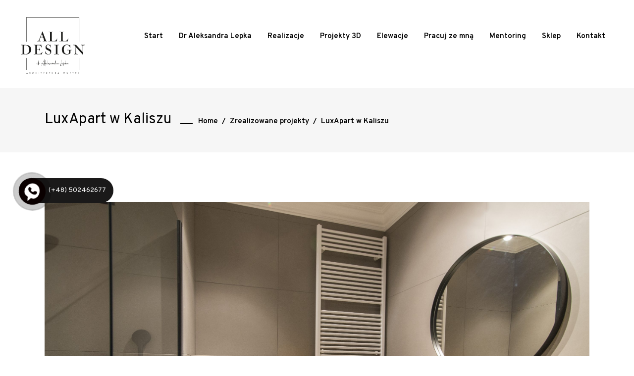

--- FILE ---
content_type: text/html; charset=UTF-8
request_url: https://www.alldesign.com.pl/portfolio-item/mieszkanie-5/
body_size: 16848
content:
<!DOCTYPE html>
<html lang="pl-PL">
<head>
	
		<meta charset="UTF-8"/>
		<link rel="profile" href="https://gmpg.org/xfn/11"/>
		
				<meta name="viewport" content="width=device-width,initial-scale=1,user-scalable=yes">
		<meta name='robots' content='index, follow, max-image-preview:large, max-snippet:-1, max-video-preview:-1' />
<script id="cookieyes" type="text/javascript" src="https://cdn-cookieyes.com/client_data/5ffc43952cd8833a448657a5/script.js"></script>
	<!-- This site is optimized with the Yoast SEO plugin v17.7.1 - https://yoast.com/wordpress/plugins/seo/ -->
	<title>LuxApart w Kaliszu - All Design Aleksandra Lepka</title>
	<link rel="canonical" href="https://www.alldesign.com.pl/portfolio-item/mieszkanie-5/" />
	<meta property="og:locale" content="pl_PL" />
	<meta property="og:type" content="article" />
	<meta property="og:title" content="LuxApart w Kaliszu - All Design Aleksandra Lepka" />
	<meta property="og:url" content="https://www.alldesign.com.pl/portfolio-item/mieszkanie-5/" />
	<meta property="og:site_name" content="All Design Aleksandra Lepka" />
	<meta property="article:modified_time" content="2021-12-19T13:48:22+00:00" />
	<meta property="og:image" content="https://www.alldesign.com.pl/wp-content/uploads/2021/11/glowne-16-scaled.jpg" />
	<meta property="og:image:width" content="2560" />
	<meta property="og:image:height" content="1709" />
	<meta name="twitter:card" content="summary_large_image" />
	<script type="application/ld+json" class="yoast-schema-graph">{"@context":"https://schema.org","@graph":[{"@type":"WebSite","@id":"https://www.alldesign.com.pl/#website","url":"https://www.alldesign.com.pl/","name":"All Design Aleksandra Lepka","description":"","potentialAction":[{"@type":"SearchAction","target":{"@type":"EntryPoint","urlTemplate":"https://www.alldesign.com.pl/?s={search_term_string}"},"query-input":"required name=search_term_string"}],"inLanguage":"pl-PL"},{"@type":"ImageObject","@id":"https://www.alldesign.com.pl/portfolio-item/mieszkanie-5/#primaryimage","inLanguage":"pl-PL","url":"https://www.alldesign.com.pl/wp-content/uploads/2021/11/glowne-16-scaled.jpg","contentUrl":"https://www.alldesign.com.pl/wp-content/uploads/2021/11/glowne-16-scaled.jpg","width":2560,"height":1709},{"@type":"WebPage","@id":"https://www.alldesign.com.pl/portfolio-item/mieszkanie-5/#webpage","url":"https://www.alldesign.com.pl/portfolio-item/mieszkanie-5/","name":"LuxApart w Kaliszu - All Design Aleksandra Lepka","isPartOf":{"@id":"https://www.alldesign.com.pl/#website"},"primaryImageOfPage":{"@id":"https://www.alldesign.com.pl/portfolio-item/mieszkanie-5/#primaryimage"},"datePublished":"2021-12-19T13:39:10+00:00","dateModified":"2021-12-19T13:48:22+00:00","breadcrumb":{"@id":"https://www.alldesign.com.pl/portfolio-item/mieszkanie-5/#breadcrumb"},"inLanguage":"pl-PL","potentialAction":[{"@type":"ReadAction","target":["https://www.alldesign.com.pl/portfolio-item/mieszkanie-5/"]}]},{"@type":"BreadcrumbList","@id":"https://www.alldesign.com.pl/portfolio-item/mieszkanie-5/#breadcrumb","itemListElement":[{"@type":"ListItem","position":1,"name":"Strona g\u0142\u00f3wna","item":"https://www.alldesign.com.pl/"},{"@type":"ListItem","position":2,"name":"DieFinnhutte Portfolio","item":"https://www.alldesign.com.pl/portfolio-item/"},{"@type":"ListItem","position":3,"name":"LuxApart w Kaliszu"}]}]}</script>
	<!-- / Yoast SEO plugin. -->


<link rel='dns-prefetch' href='//www.alldesign.com.pl' />
<link rel='dns-prefetch' href='//www.google.com' />
<link rel='dns-prefetch' href='//fonts.googleapis.com' />
<link rel="alternate" type="application/rss+xml" title="All Design Aleksandra  Lepka &raquo; Kanał z wpisami" href="https://www.alldesign.com.pl/feed/" />
<link rel="alternate" type="application/rss+xml" title="All Design Aleksandra  Lepka &raquo; Kanał z komentarzami" href="https://www.alldesign.com.pl/comments/feed/" />
<link rel="alternate" type="application/rss+xml" title="All Design Aleksandra  Lepka &raquo; LuxApart w Kaliszu Kanał z komentarzami" href="https://www.alldesign.com.pl/portfolio-item/mieszkanie-5/feed/" />
<link rel="alternate" title="oEmbed (JSON)" type="application/json+oembed" href="https://www.alldesign.com.pl/wp-json/oembed/1.0/embed?url=https%3A%2F%2Fwww.alldesign.com.pl%2Fportfolio-item%2Fmieszkanie-5%2F" />
<link rel="alternate" title="oEmbed (XML)" type="text/xml+oembed" href="https://www.alldesign.com.pl/wp-json/oembed/1.0/embed?url=https%3A%2F%2Fwww.alldesign.com.pl%2Fportfolio-item%2Fmieszkanie-5%2F&#038;format=xml" />
<style id='wp-img-auto-sizes-contain-inline-css' type='text/css'>
img:is([sizes=auto i],[sizes^="auto," i]){contain-intrinsic-size:3000px 1500px}
/*# sourceURL=wp-img-auto-sizes-contain-inline-css */
</style>
<style id='wp-emoji-styles-inline-css' type='text/css'>

	img.wp-smiley, img.emoji {
		display: inline !important;
		border: none !important;
		box-shadow: none !important;
		height: 1em !important;
		width: 1em !important;
		margin: 0 0.07em !important;
		vertical-align: -0.1em !important;
		background: none !important;
		padding: 0 !important;
	}
/*# sourceURL=wp-emoji-styles-inline-css */
</style>
<style id='wp-block-library-inline-css' type='text/css'>
:root{--wp-block-synced-color:#7a00df;--wp-block-synced-color--rgb:122,0,223;--wp-bound-block-color:var(--wp-block-synced-color);--wp-editor-canvas-background:#ddd;--wp-admin-theme-color:#007cba;--wp-admin-theme-color--rgb:0,124,186;--wp-admin-theme-color-darker-10:#006ba1;--wp-admin-theme-color-darker-10--rgb:0,107,160.5;--wp-admin-theme-color-darker-20:#005a87;--wp-admin-theme-color-darker-20--rgb:0,90,135;--wp-admin-border-width-focus:2px}@media (min-resolution:192dpi){:root{--wp-admin-border-width-focus:1.5px}}.wp-element-button{cursor:pointer}:root .has-very-light-gray-background-color{background-color:#eee}:root .has-very-dark-gray-background-color{background-color:#313131}:root .has-very-light-gray-color{color:#eee}:root .has-very-dark-gray-color{color:#313131}:root .has-vivid-green-cyan-to-vivid-cyan-blue-gradient-background{background:linear-gradient(135deg,#00d084,#0693e3)}:root .has-purple-crush-gradient-background{background:linear-gradient(135deg,#34e2e4,#4721fb 50%,#ab1dfe)}:root .has-hazy-dawn-gradient-background{background:linear-gradient(135deg,#faaca8,#dad0ec)}:root .has-subdued-olive-gradient-background{background:linear-gradient(135deg,#fafae1,#67a671)}:root .has-atomic-cream-gradient-background{background:linear-gradient(135deg,#fdd79a,#004a59)}:root .has-nightshade-gradient-background{background:linear-gradient(135deg,#330968,#31cdcf)}:root .has-midnight-gradient-background{background:linear-gradient(135deg,#020381,#2874fc)}:root{--wp--preset--font-size--normal:16px;--wp--preset--font-size--huge:42px}.has-regular-font-size{font-size:1em}.has-larger-font-size{font-size:2.625em}.has-normal-font-size{font-size:var(--wp--preset--font-size--normal)}.has-huge-font-size{font-size:var(--wp--preset--font-size--huge)}.has-text-align-center{text-align:center}.has-text-align-left{text-align:left}.has-text-align-right{text-align:right}.has-fit-text{white-space:nowrap!important}#end-resizable-editor-section{display:none}.aligncenter{clear:both}.items-justified-left{justify-content:flex-start}.items-justified-center{justify-content:center}.items-justified-right{justify-content:flex-end}.items-justified-space-between{justify-content:space-between}.screen-reader-text{border:0;clip-path:inset(50%);height:1px;margin:-1px;overflow:hidden;padding:0;position:absolute;width:1px;word-wrap:normal!important}.screen-reader-text:focus{background-color:#ddd;clip-path:none;color:#444;display:block;font-size:1em;height:auto;left:5px;line-height:normal;padding:15px 23px 14px;text-decoration:none;top:5px;width:auto;z-index:100000}html :where(.has-border-color){border-style:solid}html :where([style*=border-top-color]){border-top-style:solid}html :where([style*=border-right-color]){border-right-style:solid}html :where([style*=border-bottom-color]){border-bottom-style:solid}html :where([style*=border-left-color]){border-left-style:solid}html :where([style*=border-width]){border-style:solid}html :where([style*=border-top-width]){border-top-style:solid}html :where([style*=border-right-width]){border-right-style:solid}html :where([style*=border-bottom-width]){border-bottom-style:solid}html :where([style*=border-left-width]){border-left-style:solid}html :where(img[class*=wp-image-]){height:auto;max-width:100%}:where(figure){margin:0 0 1em}html :where(.is-position-sticky){--wp-admin--admin-bar--position-offset:var(--wp-admin--admin-bar--height,0px)}@media screen and (max-width:600px){html :where(.is-position-sticky){--wp-admin--admin-bar--position-offset:0px}}

/*# sourceURL=wp-block-library-inline-css */
</style><style id='wp-block-paragraph-inline-css' type='text/css'>
.is-small-text{font-size:.875em}.is-regular-text{font-size:1em}.is-large-text{font-size:2.25em}.is-larger-text{font-size:3em}.has-drop-cap:not(:focus):first-letter{float:left;font-size:8.4em;font-style:normal;font-weight:100;line-height:.68;margin:.05em .1em 0 0;text-transform:uppercase}body.rtl .has-drop-cap:not(:focus):first-letter{float:none;margin-left:.1em}p.has-drop-cap.has-background{overflow:hidden}:root :where(p.has-background){padding:1.25em 2.375em}:where(p.has-text-color:not(.has-link-color)) a{color:inherit}p.has-text-align-left[style*="writing-mode:vertical-lr"],p.has-text-align-right[style*="writing-mode:vertical-rl"]{rotate:180deg}
/*# sourceURL=https://www.alldesign.com.pl/wp-includes/blocks/paragraph/style.min.css */
</style>
<style id='global-styles-inline-css' type='text/css'>
:root{--wp--preset--aspect-ratio--square: 1;--wp--preset--aspect-ratio--4-3: 4/3;--wp--preset--aspect-ratio--3-4: 3/4;--wp--preset--aspect-ratio--3-2: 3/2;--wp--preset--aspect-ratio--2-3: 2/3;--wp--preset--aspect-ratio--16-9: 16/9;--wp--preset--aspect-ratio--9-16: 9/16;--wp--preset--color--black: #000000;--wp--preset--color--cyan-bluish-gray: #abb8c3;--wp--preset--color--white: #ffffff;--wp--preset--color--pale-pink: #f78da7;--wp--preset--color--vivid-red: #cf2e2e;--wp--preset--color--luminous-vivid-orange: #ff6900;--wp--preset--color--luminous-vivid-amber: #fcb900;--wp--preset--color--light-green-cyan: #7bdcb5;--wp--preset--color--vivid-green-cyan: #00d084;--wp--preset--color--pale-cyan-blue: #8ed1fc;--wp--preset--color--vivid-cyan-blue: #0693e3;--wp--preset--color--vivid-purple: #9b51e0;--wp--preset--gradient--vivid-cyan-blue-to-vivid-purple: linear-gradient(135deg,rgb(6,147,227) 0%,rgb(155,81,224) 100%);--wp--preset--gradient--light-green-cyan-to-vivid-green-cyan: linear-gradient(135deg,rgb(122,220,180) 0%,rgb(0,208,130) 100%);--wp--preset--gradient--luminous-vivid-amber-to-luminous-vivid-orange: linear-gradient(135deg,rgb(252,185,0) 0%,rgb(255,105,0) 100%);--wp--preset--gradient--luminous-vivid-orange-to-vivid-red: linear-gradient(135deg,rgb(255,105,0) 0%,rgb(207,46,46) 100%);--wp--preset--gradient--very-light-gray-to-cyan-bluish-gray: linear-gradient(135deg,rgb(238,238,238) 0%,rgb(169,184,195) 100%);--wp--preset--gradient--cool-to-warm-spectrum: linear-gradient(135deg,rgb(74,234,220) 0%,rgb(151,120,209) 20%,rgb(207,42,186) 40%,rgb(238,44,130) 60%,rgb(251,105,98) 80%,rgb(254,248,76) 100%);--wp--preset--gradient--blush-light-purple: linear-gradient(135deg,rgb(255,206,236) 0%,rgb(152,150,240) 100%);--wp--preset--gradient--blush-bordeaux: linear-gradient(135deg,rgb(254,205,165) 0%,rgb(254,45,45) 50%,rgb(107,0,62) 100%);--wp--preset--gradient--luminous-dusk: linear-gradient(135deg,rgb(255,203,112) 0%,rgb(199,81,192) 50%,rgb(65,88,208) 100%);--wp--preset--gradient--pale-ocean: linear-gradient(135deg,rgb(255,245,203) 0%,rgb(182,227,212) 50%,rgb(51,167,181) 100%);--wp--preset--gradient--electric-grass: linear-gradient(135deg,rgb(202,248,128) 0%,rgb(113,206,126) 100%);--wp--preset--gradient--midnight: linear-gradient(135deg,rgb(2,3,129) 0%,rgb(40,116,252) 100%);--wp--preset--font-size--small: 13px;--wp--preset--font-size--medium: 20px;--wp--preset--font-size--large: 36px;--wp--preset--font-size--x-large: 42px;--wp--preset--spacing--20: 0.44rem;--wp--preset--spacing--30: 0.67rem;--wp--preset--spacing--40: 1rem;--wp--preset--spacing--50: 1.5rem;--wp--preset--spacing--60: 2.25rem;--wp--preset--spacing--70: 3.38rem;--wp--preset--spacing--80: 5.06rem;--wp--preset--shadow--natural: 6px 6px 9px rgba(0, 0, 0, 0.2);--wp--preset--shadow--deep: 12px 12px 50px rgba(0, 0, 0, 0.4);--wp--preset--shadow--sharp: 6px 6px 0px rgba(0, 0, 0, 0.2);--wp--preset--shadow--outlined: 6px 6px 0px -3px rgb(255, 255, 255), 6px 6px rgb(0, 0, 0);--wp--preset--shadow--crisp: 6px 6px 0px rgb(0, 0, 0);}:where(.is-layout-flex){gap: 0.5em;}:where(.is-layout-grid){gap: 0.5em;}body .is-layout-flex{display: flex;}.is-layout-flex{flex-wrap: wrap;align-items: center;}.is-layout-flex > :is(*, div){margin: 0;}body .is-layout-grid{display: grid;}.is-layout-grid > :is(*, div){margin: 0;}:where(.wp-block-columns.is-layout-flex){gap: 2em;}:where(.wp-block-columns.is-layout-grid){gap: 2em;}:where(.wp-block-post-template.is-layout-flex){gap: 1.25em;}:where(.wp-block-post-template.is-layout-grid){gap: 1.25em;}.has-black-color{color: var(--wp--preset--color--black) !important;}.has-cyan-bluish-gray-color{color: var(--wp--preset--color--cyan-bluish-gray) !important;}.has-white-color{color: var(--wp--preset--color--white) !important;}.has-pale-pink-color{color: var(--wp--preset--color--pale-pink) !important;}.has-vivid-red-color{color: var(--wp--preset--color--vivid-red) !important;}.has-luminous-vivid-orange-color{color: var(--wp--preset--color--luminous-vivid-orange) !important;}.has-luminous-vivid-amber-color{color: var(--wp--preset--color--luminous-vivid-amber) !important;}.has-light-green-cyan-color{color: var(--wp--preset--color--light-green-cyan) !important;}.has-vivid-green-cyan-color{color: var(--wp--preset--color--vivid-green-cyan) !important;}.has-pale-cyan-blue-color{color: var(--wp--preset--color--pale-cyan-blue) !important;}.has-vivid-cyan-blue-color{color: var(--wp--preset--color--vivid-cyan-blue) !important;}.has-vivid-purple-color{color: var(--wp--preset--color--vivid-purple) !important;}.has-black-background-color{background-color: var(--wp--preset--color--black) !important;}.has-cyan-bluish-gray-background-color{background-color: var(--wp--preset--color--cyan-bluish-gray) !important;}.has-white-background-color{background-color: var(--wp--preset--color--white) !important;}.has-pale-pink-background-color{background-color: var(--wp--preset--color--pale-pink) !important;}.has-vivid-red-background-color{background-color: var(--wp--preset--color--vivid-red) !important;}.has-luminous-vivid-orange-background-color{background-color: var(--wp--preset--color--luminous-vivid-orange) !important;}.has-luminous-vivid-amber-background-color{background-color: var(--wp--preset--color--luminous-vivid-amber) !important;}.has-light-green-cyan-background-color{background-color: var(--wp--preset--color--light-green-cyan) !important;}.has-vivid-green-cyan-background-color{background-color: var(--wp--preset--color--vivid-green-cyan) !important;}.has-pale-cyan-blue-background-color{background-color: var(--wp--preset--color--pale-cyan-blue) !important;}.has-vivid-cyan-blue-background-color{background-color: var(--wp--preset--color--vivid-cyan-blue) !important;}.has-vivid-purple-background-color{background-color: var(--wp--preset--color--vivid-purple) !important;}.has-black-border-color{border-color: var(--wp--preset--color--black) !important;}.has-cyan-bluish-gray-border-color{border-color: var(--wp--preset--color--cyan-bluish-gray) !important;}.has-white-border-color{border-color: var(--wp--preset--color--white) !important;}.has-pale-pink-border-color{border-color: var(--wp--preset--color--pale-pink) !important;}.has-vivid-red-border-color{border-color: var(--wp--preset--color--vivid-red) !important;}.has-luminous-vivid-orange-border-color{border-color: var(--wp--preset--color--luminous-vivid-orange) !important;}.has-luminous-vivid-amber-border-color{border-color: var(--wp--preset--color--luminous-vivid-amber) !important;}.has-light-green-cyan-border-color{border-color: var(--wp--preset--color--light-green-cyan) !important;}.has-vivid-green-cyan-border-color{border-color: var(--wp--preset--color--vivid-green-cyan) !important;}.has-pale-cyan-blue-border-color{border-color: var(--wp--preset--color--pale-cyan-blue) !important;}.has-vivid-cyan-blue-border-color{border-color: var(--wp--preset--color--vivid-cyan-blue) !important;}.has-vivid-purple-border-color{border-color: var(--wp--preset--color--vivid-purple) !important;}.has-vivid-cyan-blue-to-vivid-purple-gradient-background{background: var(--wp--preset--gradient--vivid-cyan-blue-to-vivid-purple) !important;}.has-light-green-cyan-to-vivid-green-cyan-gradient-background{background: var(--wp--preset--gradient--light-green-cyan-to-vivid-green-cyan) !important;}.has-luminous-vivid-amber-to-luminous-vivid-orange-gradient-background{background: var(--wp--preset--gradient--luminous-vivid-amber-to-luminous-vivid-orange) !important;}.has-luminous-vivid-orange-to-vivid-red-gradient-background{background: var(--wp--preset--gradient--luminous-vivid-orange-to-vivid-red) !important;}.has-very-light-gray-to-cyan-bluish-gray-gradient-background{background: var(--wp--preset--gradient--very-light-gray-to-cyan-bluish-gray) !important;}.has-cool-to-warm-spectrum-gradient-background{background: var(--wp--preset--gradient--cool-to-warm-spectrum) !important;}.has-blush-light-purple-gradient-background{background: var(--wp--preset--gradient--blush-light-purple) !important;}.has-blush-bordeaux-gradient-background{background: var(--wp--preset--gradient--blush-bordeaux) !important;}.has-luminous-dusk-gradient-background{background: var(--wp--preset--gradient--luminous-dusk) !important;}.has-pale-ocean-gradient-background{background: var(--wp--preset--gradient--pale-ocean) !important;}.has-electric-grass-gradient-background{background: var(--wp--preset--gradient--electric-grass) !important;}.has-midnight-gradient-background{background: var(--wp--preset--gradient--midnight) !important;}.has-small-font-size{font-size: var(--wp--preset--font-size--small) !important;}.has-medium-font-size{font-size: var(--wp--preset--font-size--medium) !important;}.has-large-font-size{font-size: var(--wp--preset--font-size--large) !important;}.has-x-large-font-size{font-size: var(--wp--preset--font-size--x-large) !important;}
/*# sourceURL=global-styles-inline-css */
</style>

<style id='classic-theme-styles-inline-css' type='text/css'>
/*! This file is auto-generated */
.wp-block-button__link{color:#fff;background-color:#32373c;border-radius:9999px;box-shadow:none;text-decoration:none;padding:calc(.667em + 2px) calc(1.333em + 2px);font-size:1.125em}.wp-block-file__button{background:#32373c;color:#fff;text-decoration:none}
/*# sourceURL=/wp-includes/css/classic-themes.min.css */
</style>
<link rel='stylesheet' id='contact-form-7-css' href='https://www.alldesign.com.pl/wp-content/plugins/contact-form-7/includes/css/styles.css?ver=5.4.1' type='text/css' media='all' />
<style id='woocommerce-inline-inline-css' type='text/css'>
.woocommerce form .form-row .required { visibility: visible; }
/*# sourceURL=woocommerce-inline-inline-css */
</style>
<link rel='stylesheet' id='diefinnhutte-select-default-style-css' href='https://www.alldesign.com.pl/wp-content/themes/diefinnhutte/style.css?ver=6.9' type='text/css' media='all' />
<link rel='stylesheet' id='diefinnhutte-select-modules-css' href='https://www.alldesign.com.pl/wp-content/themes/diefinnhutte/assets/css/modules.min.css?ver=6.9' type='text/css' media='all' />
<link rel='stylesheet' id='qodef-dripicons-css' href='https://www.alldesign.com.pl/wp-content/themes/diefinnhutte/framework/lib/icons-pack/dripicons/dripicons.css?ver=6.9' type='text/css' media='all' />
<link rel='stylesheet' id='qodef-font_elegant-css' href='https://www.alldesign.com.pl/wp-content/themes/diefinnhutte/framework/lib/icons-pack/elegant-icons/style.min.css?ver=6.9' type='text/css' media='all' />
<link rel='stylesheet' id='qodef-font_awesome-css' href='https://www.alldesign.com.pl/wp-content/themes/diefinnhutte/framework/lib/icons-pack/font-awesome/css/fontawesome-all.min.css?ver=6.9' type='text/css' media='all' />
<link rel='stylesheet' id='qodef-ion_icons-css' href='https://www.alldesign.com.pl/wp-content/themes/diefinnhutte/framework/lib/icons-pack/ion-icons/css/ionicons.min.css?ver=6.9' type='text/css' media='all' />
<link rel='stylesheet' id='qodef-linea_icons-css' href='https://www.alldesign.com.pl/wp-content/themes/diefinnhutte/framework/lib/icons-pack/linea-icons/style.css?ver=6.9' type='text/css' media='all' />
<link rel='stylesheet' id='qodef-linear_icons-css' href='https://www.alldesign.com.pl/wp-content/themes/diefinnhutte/framework/lib/icons-pack/linear-icons/style.css?ver=6.9' type='text/css' media='all' />
<link rel='stylesheet' id='qodef-simple_line_icons-css' href='https://www.alldesign.com.pl/wp-content/themes/diefinnhutte/framework/lib/icons-pack/simple-line-icons/simple-line-icons.css?ver=6.9' type='text/css' media='all' />
<link rel='stylesheet' id='mediaelement-css' href='https://www.alldesign.com.pl/wp-includes/js/mediaelement/mediaelementplayer-legacy.min.css?ver=4.2.17' type='text/css' media='all' />
<link rel='stylesheet' id='wp-mediaelement-css' href='https://www.alldesign.com.pl/wp-includes/js/mediaelement/wp-mediaelement.min.css?ver=6.9' type='text/css' media='all' />
<link rel='stylesheet' id='diefinnhutte-select-woo-css' href='https://www.alldesign.com.pl/wp-content/themes/diefinnhutte/assets/css/woocommerce.min.css?ver=6.9' type='text/css' media='all' />
<style id='diefinnhutte-select-woo-inline-css' type='text/css'>
.postid-8127 .qodef-content .qodef-content-inner > .qodef-container > .qodef-container-inner, .postid-8127 .qodef-content .qodef-content-inner > .qodef-full-width > .qodef-full-width-inner { padding: 100px 0 73px 0;}.postid-8127 .qodef-content .qodef-content-inner > .qodef-container > .qodef-container-inner, .postid-8127 .qodef-content .qodef-content-inner > .qodef-full-width > .qodef-full-width-inner { padding: 100px 0 73px 0;}
/*# sourceURL=diefinnhutte-select-woo-inline-css */
</style>
<link rel='stylesheet' id='diefinnhutte-select-woo-responsive-css' href='https://www.alldesign.com.pl/wp-content/themes/diefinnhutte/assets/css/woocommerce-responsive.min.css?ver=6.9' type='text/css' media='all' />
<link rel='stylesheet' id='diefinnhutte-select-style-dynamic-css' href='https://www.alldesign.com.pl/wp-content/themes/diefinnhutte/assets/css/style_dynamic.css?ver=1640105011' type='text/css' media='all' />
<link rel='stylesheet' id='diefinnhutte-select-modules-responsive-css' href='https://www.alldesign.com.pl/wp-content/themes/diefinnhutte/assets/css/modules-responsive.min.css?ver=6.9' type='text/css' media='all' />
<link rel='stylesheet' id='diefinnhutte-select-style-dynamic-responsive-css' href='https://www.alldesign.com.pl/wp-content/themes/diefinnhutte/assets/css/style_dynamic_responsive.css?ver=1640105011' type='text/css' media='all' />
<link rel='stylesheet' id='diefinnhutte-select-google-fonts-css' href='https://fonts.googleapis.com/css?family=Overpass%3A100%2C200%2C300%2C400%2C600%2C700%2C800%7COswald%3A100%2C200%2C300%2C400%2C600%2C700%2C800&#038;subset=latin-ext&#038;ver=1.0.0' type='text/css' media='all' />
<link rel='stylesheet' id='diefinnhutte-core-dashboard-style-css' href='https://www.alldesign.com.pl/wp-content/plugins/diefinnhutte-core/core-dashboard/assets/css/core-dashboard.min.css?ver=6.9' type='text/css' media='all' />
<script type="text/javascript" src="https://www.alldesign.com.pl/wp-includes/js/jquery/jquery.min.js?ver=3.7.1" id="jquery-core-js"></script>
<script type="text/javascript" src="https://www.alldesign.com.pl/wp-includes/js/jquery/jquery-migrate.min.js?ver=3.4.1" id="jquery-migrate-js"></script>
<script type="text/javascript" src="https://www.alldesign.com.pl/wp-content/plugins/woocommerce/assets/js/jquery-blockui/jquery.blockUI.min.js?ver=2.70" id="jquery-blockui-js"></script>
<script type="text/javascript" id="wc-add-to-cart-js-extra">
/* <![CDATA[ */
var wc_add_to_cart_params = {"ajax_url":"/wp-admin/admin-ajax.php","wc_ajax_url":"/?wc-ajax=%%endpoint%%","i18n_view_cart":"View cart","cart_url":"https://www.alldesign.com.pl/podsumowanie/","is_cart":"","cart_redirect_after_add":"no"};
//# sourceURL=wc-add-to-cart-js-extra
/* ]]> */
</script>
<script type="text/javascript" src="https://www.alldesign.com.pl/wp-content/plugins/woocommerce/assets/js/frontend/add-to-cart.min.js?ver=5.4.4" id="wc-add-to-cart-js"></script>
<script type="text/javascript" src="https://www.alldesign.com.pl/wp-content/plugins/js_composer/assets/js/vendors/woocommerce-add-to-cart.js?ver=6.6.0" id="vc_woocommerce-add-to-cart-js-js"></script>
<link rel="https://api.w.org/" href="https://www.alldesign.com.pl/wp-json/" /><link rel="EditURI" type="application/rsd+xml" title="RSD" href="https://www.alldesign.com.pl/xmlrpc.php?rsd" />
<meta name="generator" content="WordPress 6.9" />
<meta name="generator" content="WooCommerce 5.4.4" />
<link rel='shortlink' href='https://www.alldesign.com.pl/?p=8127' />
<!-- FAVHERO FAVICON START --><!-- For iPad with high-resolution Retina display running iOS ≥ 7: --><link rel="apple-touch-icon-precomposed" sizes="152x152" href="https://www.alldesign.com.pl/wp-content/uploads/2021/12/favicon-152.png"><!-- Standard: --><link rel="icon" sizes="152x152" href="https://www.alldesign.com.pl/wp-content/uploads/2021/12/favicon-152.png"><meta name="msapplication-TileColor" content="#FFFFFF"><meta name="msapplication-TileImage" content="https://www.alldesign.com.pl/wp-content/uploads/2021/12/favicon-144.png"><!-- For iPad with high-resolution Retina display running iOS ≤ 6: --><link rel="apple-touch-icon-precomposed" sizes="144x144" href="https://www.alldesign.com.pl/wp-content/uploads/2021/12/favicon-144.png"><!-- For iPhone with high-resolution Retina display running iOS ≥ 7: --><link rel="apple-touch-icon-precomposed" sizes="120x120" href="https://www.alldesign.com.pl/wp-content/uploads/2021/12/favicon-120.png"><!-- For first- and second-generation iPad: --><link rel="apple-touch-icon-precomposed" sizes="72x72" href="https://www.alldesign.com.pl/wp-content/uploads/2021/12/favicon-72.png"><!-- For non-Retina iPhone, iPod Touch, and Android 2.1+ devices: --><link rel="apple-touch-icon-precomposed" href="https://www.alldesign.com.pl/wp-content/uploads/2021/12/favicon-57.png"><!-- FAVHERO FAVICON END -->		<script>
			document.documentElement.className = document.documentElement.className.replace( 'no-js', 'js' );
		</script>
				<style>
			.no-js img.lazyload { display: none; }
			figure.wp-block-image img.lazyloading { min-width: 150px; }
							.lazyload, .lazyloading { opacity: 0; }
				.lazyloaded {
					opacity: 1;
					transition: opacity 400ms;
					transition-delay: 0ms;
				}
					</style>
			<noscript><style>.woocommerce-product-gallery{ opacity: 1 !important; }</style></noscript>
	<meta name="generator" content="Powered by WPBakery Page Builder - drag and drop page builder for WordPress."/>
<meta name="generator" content="Powered by Slider Revolution 6.5.3 - responsive, Mobile-Friendly Slider Plugin for WordPress with comfortable drag and drop interface." />
<script type="text/javascript">function setREVStartSize(e){
			//window.requestAnimationFrame(function() {				 
				window.RSIW = window.RSIW===undefined ? window.innerWidth : window.RSIW;	
				window.RSIH = window.RSIH===undefined ? window.innerHeight : window.RSIH;	
				try {								
					var pw = document.getElementById(e.c).parentNode.offsetWidth,
						newh;
					pw = pw===0 || isNaN(pw) ? window.RSIW : pw;
					e.tabw = e.tabw===undefined ? 0 : parseInt(e.tabw);
					e.thumbw = e.thumbw===undefined ? 0 : parseInt(e.thumbw);
					e.tabh = e.tabh===undefined ? 0 : parseInt(e.tabh);
					e.thumbh = e.thumbh===undefined ? 0 : parseInt(e.thumbh);
					e.tabhide = e.tabhide===undefined ? 0 : parseInt(e.tabhide);
					e.thumbhide = e.thumbhide===undefined ? 0 : parseInt(e.thumbhide);
					e.mh = e.mh===undefined || e.mh=="" || e.mh==="auto" ? 0 : parseInt(e.mh,0);		
					if(e.layout==="fullscreen" || e.l==="fullscreen") 						
						newh = Math.max(e.mh,window.RSIH);					
					else{					
						e.gw = Array.isArray(e.gw) ? e.gw : [e.gw];
						for (var i in e.rl) if (e.gw[i]===undefined || e.gw[i]===0) e.gw[i] = e.gw[i-1];					
						e.gh = e.el===undefined || e.el==="" || (Array.isArray(e.el) && e.el.length==0)? e.gh : e.el;
						e.gh = Array.isArray(e.gh) ? e.gh : [e.gh];
						for (var i in e.rl) if (e.gh[i]===undefined || e.gh[i]===0) e.gh[i] = e.gh[i-1];
											
						var nl = new Array(e.rl.length),
							ix = 0,						
							sl;					
						e.tabw = e.tabhide>=pw ? 0 : e.tabw;
						e.thumbw = e.thumbhide>=pw ? 0 : e.thumbw;
						e.tabh = e.tabhide>=pw ? 0 : e.tabh;
						e.thumbh = e.thumbhide>=pw ? 0 : e.thumbh;					
						for (var i in e.rl) nl[i] = e.rl[i]<window.RSIW ? 0 : e.rl[i];
						sl = nl[0];									
						for (var i in nl) if (sl>nl[i] && nl[i]>0) { sl = nl[i]; ix=i;}															
						var m = pw>(e.gw[ix]+e.tabw+e.thumbw) ? 1 : (pw-(e.tabw+e.thumbw)) / (e.gw[ix]);					
						newh =  (e.gh[ix] * m) + (e.tabh + e.thumbh);
					}				
					if(window.rs_init_css===undefined) window.rs_init_css = document.head.appendChild(document.createElement("style"));					
					document.getElementById(e.c).height = newh+"px";
					window.rs_init_css.innerHTML += "#"+e.c+"_wrapper { height: "+newh+"px }";				
				} catch(e){
					console.log("Failure at Presize of Slider:" + e)
				}					   
			//});
		  };</script>
		<style type="text/css" id="wp-custom-css">
			.qodef-logo-wrapper {
	margin-top: 35px;
}
.qodef-page-header .qodef-menu-area {
	background: transparent;
}
.qodef-dark-header .qodef-page-header>div:not(.qodef-sticky-header):not(.fixed) .qodef-main-menu>ul>li>a {
	color: #fff;
}
.qodef-dark-header .qodef-page-header>div:not(.qodef-sticky-header):not(.fixed) .qodef-main-menu>ul>li.qodef-active-item>a, .qodef-dark-header .qodef-page-header>div:not(.qodef-sticky-header):not(.fixed) .qodef-main-menu>ul>li>a {
	color: #fff !important;
}




.qodef-page-header .qodef-menu-area .qodef-logo-wrapper a {
  max-height: 185px;
}

.page-id-2877 .qodef-page-header .qodef-menu-area .qodef-logo-wrapper a,
.page-id-5286 .qodef-page-header .qodef-menu-area .qodef-logo-wrapper a,
.single-portfolio-item .qodef-page-header .qodef-menu-area .qodef-logo-wrapper a,
.page-id-2536 .qodef-page-header .qodef-menu-area .qodef-logo-wrapper a,
.page-id-5603 .qodef-page-header .qodef-menu-area .qodef-logo-wrapper a,
.page-id-5613 .qodef-page-header .qodef-menu-area .qodef-logo-wrapper a,
.page-id-5711 .qodef-page-header .qodef-menu-area .qodef-logo-wrapper a {
    max-height: 115px;
}
.page-id-2877 .qodef-page-header,
.page-id-5286 .qodef-page-header,
.single-portfolio-item .qodef-page-header,
.page-id-2536 .qodef-page-header, 
.page-id-5603 .qodef-page-header,
.page-id-5613 .qodef-page-header,
.page-id-5711 .qodef-page-header 
{
    min-height: 178px;
}


#wyswig-standard h1,
#wyswig-standard h2 {font-size: 30px !important;
    line-height: 1.125em !important;
	font-weight: 300;font-family: Overpass,sans-serif !important;}

@media only screen and (max-width: 680px) {
	#wyswig-standard h1,
	#wyswig-standard h2 {font-size: 30px !important;}
}

#wyswig-standard h4,
#wyswig-standard p{
font-size: 18px !important;
    line-height: 26px !important;
    font-weight: 400 !important;
	color: #000;
}










.qodef-testimonials-holder.qodef-testimonials-standard {
    padding: 80px 17% 154px;

}


.woocommerce-page .qodef-content .wc-forward:not(.added_to_cart):not(.checkout-button), .woocommerce-page .qodef-content a.added_to_cart, .woocommerce-page .qodef-content a.button, .woocommerce-page .qodef-content button[type=submit]:not(.qodef-search-submit), .woocommerce-page .qodef-content input[type=submit], div.woocommerce .wc-forward:not(.added_to_cart):not(.checkout-button), div.woocommerce a.added_to_cart, div.woocommerce a.button, div.woocommerce button[type=submit]:not(.qodef-search-submit), div.woocommerce input[type=submit] {
	background: #000;
	color: #fff;
}
.odef-woocommerce-page .woocommerce-checkout .woocommerce-checkout-payment ul li {
    padding: 14px;
    color: #000;
		padding-left: 0;
}

.qodef-price-table .qodef-pt-inner ul li.qodef-pt-title-holder {
   
}
.qodef-price-table .qodef-pt-inner ul li.qodef-pt-title-holder .qodef-pt-title {
	width: 100%;
	line-height: 35px;
}
.qodef-price-table .qodef-pt-inner ul li.qodef-pt-prices .qodef-pt-value {
	display: none;
}
.qodef-price-table .qodef-pt-inner ul li.qodef-pt-prices .qodef-pt-mark {
	display: none;
}
@media only screen and (max-width: 1008px) {
	.qodef-mobile-header .qodef-mobile-logo-wrapper img {
			max-height: 80px;
	}
}

.qodef-ps-navigation {
	display: none;
}
.qodef-sticky-holder .qodef-logo-wrapper {
	display: none;
}
#billing_country_field {display: none !important;}

body.single-post .qodef-post-image img {max-height: 310px;
    object-fit: cover;}

#sticky-nav-menu-item-8275 {display:none;}
#nav-menu-item-8275,
#nav-menu-item-8465{display:none;}

body.single-post article.type-post .qodef-icon-list-holder  {
	display:flex;
}


.h3look > div > * {
	font-size: 30px;
    line-height: 1.17em;
    font-weight: 400;
}		</style>
		<noscript><style> .wpb_animate_when_almost_visible { opacity: 1; }</style></noscript>	<script>
  (function(i,s,o,g,r,a,m){i['GoogleAnalyticsObject']=r;i[r]=i[r]||function(){
  (i[r].q=i[r].q||[]).push(arguments)},i[r].l=1*new Date();a=s.createElement(o),
  m=s.getElementsByTagName(o)[0];a.async=1;a.src=g;m.parentNode.insertBefore(a,m)
  })(window,document,'script','//www.google-analytics.com/analytics.js','ga');

  ga('create', 'UA-18316569-48', 'alldesign.com.pl');
  ga('send', 'pageview');

</script>
<link rel='stylesheet' id='lv_css-css' href='https://www.alldesign.com.pl/wp-content/plugins/quick-call-button/assets/css/quick-call-button.css?ver=1.1.0' type='text/css' media='all' />
<link rel='stylesheet' id='rs-plugin-settings-css' href='https://www.alldesign.com.pl/wp-content/plugins/revslider/public/assets/css/rs6.css?ver=6.5.3' type='text/css' media='all' />
<style id='rs-plugin-settings-inline-css' type='text/css'>
#rs-demo-id {}
/*# sourceURL=rs-plugin-settings-inline-css */
</style>
</head>
<body data-rsssl=1 class="wp-singular portfolio-item-template-default single single-portfolio-item postid-8127 wp-theme-diefinnhutte theme-diefinnhutte diefinnhutte-core-1.3 woocommerce-no-js diefinnhutte-ver-1.8 qodef-grid-1200 qodef-empty-google-api qodef-wide-dropdown-menu-content-in-grid qodef-follow-portfolio-info qodef-no-behavior qodef-dropdown-animate-height qodef-header-standard qodef-menu-area-shadow-disable qodef-menu-area-in-grid-shadow-disable qodef-menu-area-border-disable qodef-menu-area-in-grid-border-disable qodef-logo-area-border-disable qodef-logo-area-in-grid-border-disable qodef-header-vertical-shadow-disable qodef-header-vertical-border-disable qodef-side-menu-slide-from-right qodef-woocommerce-columns-3 qodef-woo-normal-space qodef-woo-pl-info-below-image qodef-woo-single-thumb-below-image qodef-woo-single-has-pretty-photo qodef-default-mobile-header qodef-sticky-up-mobile-header qodef-fullscreen-search qodef-search-fade wpb-js-composer js-comp-ver-6.6.0 vc_responsive" itemscope itemtype="//schema.org/WebPage">
	
	
	<section class="qodef-side-menu">
    <div class="qodef-side-area-inner">
        <a class="qodef-close-side-menu qodef-close-side-menu-predefined" href="#">
            <span class="qodef-hm-lines"><span class="qodef-hm-line qodef-line-1"></span><span class="qodef-hm-line qodef-line-2"></span></span>        </a>
        <div id="media_image-6" class="widget qodef-sidearea widget_media_image"><a href="http://diefinnhutte.select-themes.com/"><img width="254" height="35"   alt="a" style="max-width: 100%; height: auto;" decoding="async" data-src="https://www.alldesign.com.pl/wp-content/uploads/2018/12/Side-area-logo.png" class="image wp-image-3143  attachment-full size-full lazyload" src="[data-uri]" /><noscript><img width="254" height="35" src="https://www.alldesign.com.pl/wp-content/uploads/2018/12/Side-area-logo.png" class="image wp-image-3143  attachment-full size-full" alt="a" style="max-width: 100%; height: auto;" decoding="async" /></noscript></a></div><div id="text-6" class="widget qodef-sidearea widget_text">			<div class="textwidget"><p style="font-weight: 400; color:#bcbcbc;">Sed ut perspiciatis unde omnis iste natus error sit voluptatem accusantium natus error sit omnis iste natus error sit voluptatem accusantium.</p>
</div>
		</div><div class="widget qodef-separator-widget"><div class="qodef-separator-holder clearfix  qodef-separator-center qodef-separator-normal">
	<div class="qodef-separator" style="border-style: solid;margin-top: 4px"></div>
</div>
</div>    </div>
    <div class="qodef-side-area-bottom">
		<div id="text-7" class="widget qodef-sidearea-bottom widget_text">			<div class="textwidget"><p>@2018. <a style="color: #fff;" href="https://themeforest.net/user/select-themes" target="_blank" rel="noopener">Select Theme</a> All Rights Reserved.</p>
</div>
		</div>    </div>
</section>
    <div class="qodef-wrapper">
        <div class="qodef-wrapper-inner">
            
<div class="qodef-fullscreen-search-holder">
	<a class="qodef-search-close qodef-search-close-predefined" href="javascript:void(0)">
		<span class="qodef-hm-lines"><span class="qodef-hm-line qodef-line-1"></span><span class="qodef-hm-line qodef-line-2"></span></span>	</a>
	<div class="qodef-fullscreen-search-table">
		<div class="qodef-fullscreen-search-cell">
			<div class="qodef-fullscreen-search-inner">
				<form action="https://www.alldesign.com.pl/" class="qodef-fullscreen-search-form" method="get">
					<div class="qodef-form-holder">
						<div class="qodef-form-holder-inner">
							<div class="qodef-field-holder">
								<input type="text" placeholder="Search for..." name="s" class="qodef-search-field" autocomplete="off" required />
							</div>
							<button type="submit" class="qodef-search-submit qodef-search-submit-predefined">
								<span aria-hidden="true" class="qodef-icon-font-elegant arrow_right " ></span>							</button>
							<div class="qodef-line"></div>
						</div>
					</div>
				</form>
			</div>
		</div>
	</div>
</div>
<header class="qodef-page-header">
		
				
	<div class="qodef-menu-area qodef-menu-right">
				
						
			<div class="qodef-vertical-align-containers">
				<div class="qodef-position-left"><!--
				 --><div class="qodef-position-left-inner">
						
	
	<div class="qodef-logo-wrapper">
		<a itemprop="url" href="https://www.alldesign.com.pl/" style="height: 183px;">
			<img itemprop="image"   width="411" height="366"  alt="logo" data-src="https://www.alldesign.com.pl/wp-content/uploads/2021/10/logo.png" class="qodef-normal-logo lazyload" src="[data-uri]" /><noscript><img itemprop="image" class="qodef-normal-logo" src="https://www.alldesign.com.pl/wp-content/uploads/2021/10/logo.png" width="411" height="366"  alt="logo"/></noscript>
			<img itemprop="image"   width="411" height="366"  alt="dark logo" data-src="https://www.alldesign.com.pl/wp-content/uploads/2021/10/logo-light.png" class="qodef-dark-logo lazyload" src="[data-uri]" /><noscript><img itemprop="image" class="qodef-dark-logo" src="https://www.alldesign.com.pl/wp-content/uploads/2021/10/logo-light.png" width="411" height="366"  alt="dark logo"/></noscript>			<img itemprop="image"   width="411" height="366"  alt="light logo" data-src="https://www.alldesign.com.pl/wp-content/uploads/2021/10/logo.png" class="qodef-light-logo lazyload" src="[data-uri]" /><noscript><img itemprop="image" class="qodef-light-logo" src="https://www.alldesign.com.pl/wp-content/uploads/2021/10/logo.png" width="411" height="366"  alt="light logo"/></noscript>		</a>
	</div>

											</div>
				</div>
								<div class="qodef-position-right"><!--
				 --><div class="qodef-position-right-inner">
														
	<nav class="qodef-main-menu qodef-drop-down qodef-default-nav">
		<ul id="menu-nawigacja" class="clearfix"><li id="nav-menu-item-5439" class="menu-item menu-item-type-post_type menu-item-object-page menu-item-home  narrow"><a href="https://www.alldesign.com.pl/" class=""><span class="item_outer"><span class="item_text">Start</span></span></a></li>
<li id="nav-menu-item-5291" class="menu-item menu-item-type-post_type menu-item-object-page  narrow"><a href="https://www.alldesign.com.pl/dr-aleksandra-lepka-2/" class=""><span class="item_outer"><span class="item_text">Dr Aleksandra Lepka</span></span></a></li>
<li id="nav-menu-item-5295" class="menu-item menu-item-type-post_type menu-item-object-page  narrow"><a href="https://www.alldesign.com.pl/realizacje/" class=""><span class="item_outer"><span class="item_text">Realizacje</span></span></a></li>
<li id="nav-menu-item-5294" class="menu-item menu-item-type-post_type menu-item-object-page  narrow"><a href="https://www.alldesign.com.pl/projekty-3d/" class=""><span class="item_outer"><span class="item_text">Projekty 3D</span></span></a></li>
<li id="nav-menu-item-8465" class="menu-item menu-item-type-post_type menu-item-object-page  narrow"><a href="https://www.alldesign.com.pl/projektowanie-wnetrz-wroclaw/" class=""><span class="item_outer"><span class="item_text">Projektowanie wnętrz Wrocław</span></span></a></li>
<li id="nav-menu-item-5292" class="menu-item menu-item-type-post_type menu-item-object-page  narrow"><a href="https://www.alldesign.com.pl/elewacje/" class=""><span class="item_outer"><span class="item_text">Elewacje</span></span></a></li>
<li id="nav-menu-item-5575" class="menu-item menu-item-type-post_type menu-item-object-page  narrow"><a href="https://www.alldesign.com.pl/pracuj-ze-mna/" class=""><span class="item_outer"><span class="item_text">Pracuj ze mną</span></span></a></li>
<li id="nav-menu-item-8243" class="menu-item menu-item-type-post_type menu-item-object-page  narrow"><a href="https://www.alldesign.com.pl/mentoring-projektowy/" class=""><span class="item_outer"><span class="item_text">Mentoring</span></span></a></li>
<li id="nav-menu-item-5715" class="menu-item menu-item-type-post_type menu-item-object-page  narrow"><a href="https://www.alldesign.com.pl/butik/" class=""><span class="item_outer"><span class="item_text">Sklep</span></span></a></li>
<li id="nav-menu-item-8275" class="menu-item menu-item-type-post_type menu-item-object-page current_page_parent  narrow"><a href="https://www.alldesign.com.pl/blog/" class=""><span class="item_outer"><span class="item_text">Blog</span></span></a></li>
<li id="nav-menu-item-5293" class="menu-item menu-item-type-post_type menu-item-object-page  narrow"><a href="https://www.alldesign.com.pl/kontakt/" class=""><span class="item_outer"><span class="item_text">Kontakt</span></span></a></li>
</ul>	</nav>

																	</div>
				</div>
			</div>
			
			</div>
			
		
		
	</header>


<header class="qodef-mobile-header">
		
	<div class="qodef-mobile-header-inner">
		<div class="qodef-mobile-header-holder">
			<div class="qodef-grid">
				<div class="qodef-vertical-align-containers">
					<div class="qodef-vertical-align-containers">
						<div class="qodef-position-left"><!--
						 --><div class="qodef-position-left-inner">
								
<div class="qodef-mobile-logo-wrapper">
	<a itemprop="url" href="https://www.alldesign.com.pl/" style="height: 183px">
		<img itemprop="image"  width="411" height="366"  alt="Mobile Logo" data-src="https://www.alldesign.com.pl/wp-content/uploads/2021/10/logo.png" class="lazyload" src="[data-uri]" /><noscript><img itemprop="image" src="https://www.alldesign.com.pl/wp-content/uploads/2021/10/logo.png" width="411" height="366"  alt="Mobile Logo"/></noscript>
	</a>
</div>

							</div>
						</div>
						<div class="qodef-position-right"><!--
						 --><div class="qodef-position-right-inner">
																									<div class="qodef-mobile-menu-opener qodef-mobile-menu-opener-predefined">
										<a href="javascript:void(0)">
																						<span class="qodef-mobile-menu-icon">
												<span class="qodef-hm-lines"><span class="qodef-hm-line qodef-line-1"></span><span class="qodef-hm-line qodef-line-2"></span></span>											</span>
										</a>
									</div>
															</div>
						</div>
					</div>
				</div>
			</div>
		</div>
		
    <nav class="qodef-mobile-nav" role="navigation" aria-label="Mobile Menu">
        <div class="qodef-grid">
			<ul id="menu-nawigacja-1" class=""><li id="mobile-menu-item-5439" class="menu-item menu-item-type-post_type menu-item-object-page menu-item-home "><a href="https://www.alldesign.com.pl/" class=""><span>Start</span></a></li>
<li id="mobile-menu-item-5291" class="menu-item menu-item-type-post_type menu-item-object-page "><a href="https://www.alldesign.com.pl/dr-aleksandra-lepka-2/" class=""><span>Dr Aleksandra Lepka</span></a></li>
<li id="mobile-menu-item-5295" class="menu-item menu-item-type-post_type menu-item-object-page "><a href="https://www.alldesign.com.pl/realizacje/" class=""><span>Realizacje</span></a></li>
<li id="mobile-menu-item-5294" class="menu-item menu-item-type-post_type menu-item-object-page "><a href="https://www.alldesign.com.pl/projekty-3d/" class=""><span>Projekty 3D</span></a></li>
<li id="mobile-menu-item-8465" class="menu-item menu-item-type-post_type menu-item-object-page "><a href="https://www.alldesign.com.pl/projektowanie-wnetrz-wroclaw/" class=""><span>Projektowanie wnętrz Wrocław</span></a></li>
<li id="mobile-menu-item-5292" class="menu-item menu-item-type-post_type menu-item-object-page "><a href="https://www.alldesign.com.pl/elewacje/" class=""><span>Elewacje</span></a></li>
<li id="mobile-menu-item-5575" class="menu-item menu-item-type-post_type menu-item-object-page "><a href="https://www.alldesign.com.pl/pracuj-ze-mna/" class=""><span>Pracuj ze mną</span></a></li>
<li id="mobile-menu-item-8243" class="menu-item menu-item-type-post_type menu-item-object-page "><a href="https://www.alldesign.com.pl/mentoring-projektowy/" class=""><span>Mentoring</span></a></li>
<li id="mobile-menu-item-5715" class="menu-item menu-item-type-post_type menu-item-object-page "><a href="https://www.alldesign.com.pl/butik/" class=""><span>Sklep</span></a></li>
<li id="mobile-menu-item-8275" class="menu-item menu-item-type-post_type menu-item-object-page current_page_parent "><a href="https://www.alldesign.com.pl/blog/" class=""><span>Blog</span></a></li>
<li id="mobile-menu-item-5293" class="menu-item menu-item-type-post_type menu-item-object-page "><a href="https://www.alldesign.com.pl/kontakt/" class=""><span>Kontakt</span></a></li>
</ul>        </div>
    </nav>

	</div>
	
	</header>

			<a id='qodef-back-to-top' href='#'>
                <span class="qodef-text-stack">
                     <span>top</span>
                </span>
			</a>
			        
            <div class="qodef-content" >
                <div class="qodef-content-inner">
<div class="qodef-title-holder qodef-standard-with-breadcrumbs-type qodef-title-va-header-bottom" style="height: 130px" data-height="130">
		<div class="qodef-title-wrapper" style="height: 130px">
		<div class="qodef-title-inner">
			<div class="qodef-grid">
				<div class="qodef-title-info">
											<h3 class="qodef-page-title entry-title" >LuxApart w Kaliszu</h3>
														</div>
				<div class="qodef-breadcrumbs-info">
					<div itemprop="breadcrumb" class="qodef-breadcrumbs "><a itemprop="url" href="https://www.alldesign.com.pl/">Home</a><span class="qodef-delimiter">&nbsp; / &nbsp;</span><a itemprop="url" href="https://www.alldesign.com.pl/portfolio-category/zrealizowane/">Zrealizowane projekty</a><span class="qodef-delimiter">&nbsp; / &nbsp;</span><span class="qodef-current">LuxApart w Kaliszu</span></div>				</div>
			</div>
	    </div>
	</div>
</div>

<div class="qodef-container">
    <div class="qodef-container-inner clearfix">
                    <div class="qodef-portfolio-single-holder qodef-ps-images-layout">
                <div class="qodef-ps-image-holder">
    <div class="qodef-ps-image-inner">
                                    <div class="qodef-ps-image">
                    	<a itemprop="image" title="główne" data-rel="prettyPhoto[single_pretty_photo]" href="https://www.alldesign.com.pl/wp-content/uploads/2021/11/glowne-16-scaled.jpg">
	<img itemprop="image"  alt="główne" data-src="https://www.alldesign.com.pl/wp-content/uploads/2021/11/glowne-16-scaled.jpg" class="lazyload" src="[data-uri]" /><noscript><img itemprop="image" src="https://www.alldesign.com.pl/wp-content/uploads/2021/11/glowne-16-scaled.jpg" alt="główne"/></noscript>
	</a>
                </div>
                            <div class="qodef-ps-image">
                    	<a itemprop="image" title="DSC_0325" data-rel="prettyPhoto[single_pretty_photo]" href="https://www.alldesign.com.pl/wp-content/uploads/2021/11/DSC_0325-2-scaled.jpg">
	<img itemprop="image"  alt="DSC_0325" data-src="https://www.alldesign.com.pl/wp-content/uploads/2021/11/DSC_0325-2-scaled.jpg" class="lazyload" src="[data-uri]" /><noscript><img itemprop="image" src="https://www.alldesign.com.pl/wp-content/uploads/2021/11/DSC_0325-2-scaled.jpg" alt="DSC_0325"/></noscript>
	</a>
                </div>
                            <div class="qodef-ps-image">
                    	<a itemprop="image" title="DSC_0328" data-rel="prettyPhoto[single_pretty_photo]" href="https://www.alldesign.com.pl/wp-content/uploads/2021/11/DSC_0328-2-scaled.jpg">
	<img itemprop="image"  alt="DSC_0328" data-src="https://www.alldesign.com.pl/wp-content/uploads/2021/11/DSC_0328-2-scaled.jpg" class="lazyload" src="[data-uri]" /><noscript><img itemprop="image" src="https://www.alldesign.com.pl/wp-content/uploads/2021/11/DSC_0328-2-scaled.jpg" alt="DSC_0328"/></noscript>
	</a>
                </div>
                            <div class="qodef-ps-image">
                    	<a itemprop="image" title="164469980" data-rel="prettyPhoto[single_pretty_photo]" href="https://www.alldesign.com.pl/wp-content/uploads/2021/12/164469980.jpg">
	<img itemprop="image"  alt="164469980" data-src="https://www.alldesign.com.pl/wp-content/uploads/2021/12/164469980.jpg" class="lazyload" src="[data-uri]" /><noscript><img itemprop="image" src="https://www.alldesign.com.pl/wp-content/uploads/2021/12/164469980.jpg" alt="164469980"/></noscript>
	</a>
                </div>
                            <div class="qodef-ps-image">
                    	<a itemprop="image" title="164469956" data-rel="prettyPhoto[single_pretty_photo]" href="https://www.alldesign.com.pl/wp-content/uploads/2021/12/164469956.jpg">
	<img itemprop="image"  alt="164469956" data-src="https://www.alldesign.com.pl/wp-content/uploads/2021/12/164469956.jpg" class="lazyload" src="[data-uri]" /><noscript><img itemprop="image" src="https://www.alldesign.com.pl/wp-content/uploads/2021/12/164469956.jpg" alt="164469956"/></noscript>
	</a>
                </div>
                        </div>
</div>
<div class="qodef-grid-row">
	<div class="qodef-grid-col-8">
        <div class="qodef-ps-info-item qodef-ps-content-item">
    </div>    </div>
	<div class="qodef-grid-col-4">
        <div class="qodef-ps-info-holder">
                    </div>
    </div>
</div>        <div class="qodef-ps-navigation">
                    <div class="qodef-ps-prev">
                <a href="https://www.alldesign.com.pl/portfolio-item/sypialnia-z-lazienka-2/" rel="prev"><span class="qodef-ps-nav-mark arrow_carrot-left "></span><span class="qodef-ps-nav-label">prev</span></a>            </div>
        
                    <div class="qodef-ps-back-btn">
                <a itemprop="url" href="https://www.alldesign.com.pl/butik/">
                    <span class="qodef-ps-back-label">main list</span>
                </a>
            </div>
        
                    <div class="qodef-ps-next">
                <a href="https://www.alldesign.com.pl/portfolio-item/dom-klimatyczny-4/" rel="next"><span class="qodef-ps-nav-label">next</span><span class="qodef-ps-nav-mark arrow_carrot-right"></span></a>            </div>
            </div>
            </div>
            </div>
</div></div> <!-- close div.content_inner -->
	</div>  <!-- close div.content -->
					<footer class="qodef-page-footer ">
				<div class="qodef-footer-top-holder">
    <div class="qodef-footer-top-inner qodef-grid">
        <div class="qodef-grid-row qodef-footer-top-alignment-left">
                            <div class="qodef-column-content qodef-grid-col-3">
                    <div id="text-2" class="widget qodef-footer-column-1 widget_text">			<div class="textwidget"><h3 style="margin: 0 0 14px 0;">All Design Inside<br />
Aleksandra Lepka</h3>
<p style="margin: 0 0 -20px;">Architektura wnętrz</p>
</div>
		</div><div class="widget qodef-button-widget"><a itemprop="url" href="/kontakt/" target="_self"  class="qodef-btn qodef-btn-small qodef-btn-simple qodef-btn-custom-hover-color qodef-btn-underlined"  >
	    <span class="qodef-btn-text">porozmawiajmy o Twoim projekcie</span>
    </a></div><div id="text-10" class="widget qodef-footer-column-1 widget_text">			<div class="textwidget"><p><img decoding="async"  alt="" width="198" height="58"  data-src="https://www.alldesign.com.pl/wp-content/uploads/2021/10/saw-1.png" class="alignnone size-full wp-image-5743 lazyload" src="[data-uri]" /><noscript><img decoding="async" src="https://www.alldesign.com.pl/wp-content/uploads/2021/10/saw-1.png" alt="" width="198" height="58" class="alignnone size-full wp-image-5743" /></noscript></p>
</div>
		</div>                </div>
                            <div class="qodef-column-content qodef-grid-col-3">
                    <div id="block-8" class="widget qodef-footer-column-2 widget_block widget_text">
<p>Zapraszam Cię również do&nbsp;subskrypcji i&nbsp;obserwowania moich&nbsp;Social Media:</p>
</div><div id="block-11" class="widget qodef-footer-column-2 widget_block"><a target="_blank" rel="nofollow" href="https://www.facebook.com/alldesign.aleksandralepka/"><img decoding="async" style="width: 30px; position: relative; top: 10px; margin-right: 10px;"  alt="" data-src="https://www.alldesign.com.pl/wp-content/uploads/2021/10/facebook.png" class="lazyload" src="[data-uri]" /><noscript><img decoding="async" style="width: 30px; position: relative; top: 10px; margin-right: 10px;" src="https://www.alldesign.com.pl/wp-content/uploads/2021/10/facebook.png" alt="" /></noscript> Facebook</a> <br />
<a target="_blank" rel="nofollow" href="https://www.instagram.com/aleksandra.lepka/"><img decoding="async" style="width: 30px; margin-right: 10px; position: relative; top: 10px;"  alt="" data-src="https://www.alldesign.com.pl/wp-content/uploads/2021/10/instagram.png" class="lazyload" src="[data-uri]" /><noscript><img decoding="async" style="width: 30px; margin-right: 10px; position: relative; top: 10px;" src="https://www.alldesign.com.pl/wp-content/uploads/2021/10/instagram.png" alt="" /></noscript> Instagram</a><br />
<a target="_blank" rel="nofollow" href="https://www.instagram.com/aleksandra.lepka/"><img decoding="async" style="width: 30px; margin-right: 10px; position: relative; top: 10px;"  alt="" data-src="https://www.alldesign.com.pl/wp-content/uploads/2024/07/in.png" class="lazyload" src="[data-uri]" /><noscript><img decoding="async" style="width: 30px; margin-right: 10px; position: relative; top: 10px;" src="https://www.alldesign.com.pl/wp-content/uploads/2024/07/in.png" alt="" /></noscript> LinkedIn</a></div><div id="block-6" class="widget qodef-footer-column-2 widget_block widget_text">
<p></p>
</div>                </div>
                            <div class="qodef-column-content qodef-grid-col-3">
                                    </div>
                            <div class="qodef-column-content qodef-grid-col-3">
                    <div id="nav_menu-7" class="widget qodef-footer-column-4 widget_nav_menu"><div class="qodef-widget-title-holder"><h5 class="qodef-widget-title">Na&nbsp;skróty</h5></div><div class="menu-nawigacja-container"><ul id="menu-nawigacja-2" class="menu"><li id="menu-item-5439" class="menu-item menu-item-type-post_type menu-item-object-page menu-item-home menu-item-5439"><a href="https://www.alldesign.com.pl/">Start</a></li>
<li id="menu-item-5291" class="menu-item menu-item-type-post_type menu-item-object-page menu-item-5291"><a href="https://www.alldesign.com.pl/dr-aleksandra-lepka-2/">Dr Aleksandra Lepka</a></li>
<li id="menu-item-5295" class="menu-item menu-item-type-post_type menu-item-object-page menu-item-5295"><a href="https://www.alldesign.com.pl/realizacje/">Realizacje</a></li>
<li id="menu-item-5294" class="menu-item menu-item-type-post_type menu-item-object-page menu-item-5294"><a href="https://www.alldesign.com.pl/projekty-3d/">Projekty 3D</a></li>
<li id="menu-item-8465" class="menu-item menu-item-type-post_type menu-item-object-page menu-item-8465"><a href="https://www.alldesign.com.pl/projektowanie-wnetrz-wroclaw/">Projektowanie wnętrz Wrocław</a></li>
<li id="menu-item-5292" class="menu-item menu-item-type-post_type menu-item-object-page menu-item-5292"><a href="https://www.alldesign.com.pl/elewacje/">Elewacje</a></li>
<li id="menu-item-5575" class="menu-item menu-item-type-post_type menu-item-object-page menu-item-5575"><a href="https://www.alldesign.com.pl/pracuj-ze-mna/">Pracuj ze mną</a></li>
<li id="menu-item-8243" class="menu-item menu-item-type-post_type menu-item-object-page menu-item-8243"><a href="https://www.alldesign.com.pl/mentoring-projektowy/">Mentoring</a></li>
<li id="menu-item-5715" class="menu-item menu-item-type-post_type menu-item-object-page menu-item-5715"><a href="https://www.alldesign.com.pl/butik/">Sklep</a></li>
<li id="menu-item-8275" class="menu-item menu-item-type-post_type menu-item-object-page current_page_parent menu-item-8275"><a href="https://www.alldesign.com.pl/blog/">Blog</a></li>
<li id="menu-item-5293" class="menu-item menu-item-type-post_type menu-item-object-page menu-item-5293"><a href="https://www.alldesign.com.pl/kontakt/">Kontakt</a></li>
</ul></div></div>                </div>
                    </div>
    </div>
</div><div class="qodef-footer-bottom-holder">
    <div class="qodef-footer-bottom-inner qodef-grid">
        <div class="qodef-grid-row ">
                            <div class="qodef-grid-col-6">
                    <div id="custom_html-3" class="widget_text widget qodef-footer-bottom-column-1 widget_custom_html"><div class="textwidget custom-html-widget"><div class="qodef-logo-wrapper qodef-text-logo-footer" style="margin-top:10px">
<a itemprop="url" href="https://www.alldesign.com.pl/">
<img  alt="dr Aleksandra Lepka" data-src="https://www.alldesign.com.pl/wp-content/uploads/2021/10/footer-bottom.png" class="lazyload" src="[data-uri]" /><noscript><img src="https://www.alldesign.com.pl/wp-content/uploads/2021/10/footer-bottom.png" alt="dr Aleksandra Lepka" /></noscript>
</a>
</div></div></div>                </div>
                            <div class="qodef-grid-col-6">
                    <div id="text-5" class="widget qodef-footer-bottom-column-2 widget_text">			<div class="textwidget"><p><span style="margin-top: 3px; display: inline-block;">© 2021 <a style="color: #898989;" href="alldesign.com.pl" target="_blank" rel="noopener">All Design Aleksandra Lepka</a> All Rights Reserved.</span></p>
</div>
		</div>                </div>
                    </div>
    </div>
</div>			</footer>
			</div> <!-- close div.qodef-wrapper-inner  -->
</div> <!-- close div.qodef-wrapper -->

		<script type="text/javascript">
			window.RS_MODULES = window.RS_MODULES || {};
			window.RS_MODULES.modules = window.RS_MODULES.modules || {};
			window.RS_MODULES.waiting = window.RS_MODULES.waiting || [];
			window.RS_MODULES.defered = true;
			window.RS_MODULES.moduleWaiting = window.RS_MODULES.moduleWaiting || {};
			window.RS_MODULES.type = 'compiled';
		</script>
		<script type="speculationrules">
{"prefetch":[{"source":"document","where":{"and":[{"href_matches":"/*"},{"not":{"href_matches":["/wp-*.php","/wp-admin/*","/wp-content/uploads/*","/wp-content/*","/wp-content/plugins/*","/wp-content/themes/diefinnhutte/*","/*\\?(.+)"]}},{"not":{"selector_matches":"a[rel~=\"nofollow\"]"}},{"not":{"selector_matches":".no-prefetch, .no-prefetch a"}}]},"eagerness":"conservative"}]}
</script>



			<!-- Start Quick Call Buttons By LongVietWeb.com -->
			<div class='quick-call-button'></div>
			<div class='call-now-button'>
				<div><p class='call-text'> (+48) 502462677 </p>
					<a href='tel:+48502462677' title='Call Now' >
					<div class='quick-alo-ph-circle active'></div>
                    <div class='quick-alo-ph-circle-fill active'></div>
                    <div class='quick-alo-ph-img-circle shake'></div>
					</a>
				</div>
			</div>
			<style> 
				@media screen and (max-width: 3000px) { 
				.call-now-button { display: flex !important; background: #1a1919; }  
				.quick-call-button { display: block !important; } 
				}
                @media screen and (min-width: px) { 
				.call-now-button .call-text { display: none !important; } 
				} 
				@media screen and (max-width: 1024px) { 
				.call-now-button .call-text { display: none !important; } 
				} 
				.call-now-button { top: 50%; }
				.call-now-button { left: 3%; }
				.call-now-button { background: #1a1919; }
				.call-now-button div a .quick-alo-ph-img-circle, .call-now-button div a .quick-alo-phone-img-circle { background-color: #0a0000; }
				.call-now-button .call-text { color: #fff; }
			</style>
			<!-- /End Quick Call Buttons By LongVietWeb.com -->

			<link rel="preload" as="font" id="rs-icon-set-revicon-woff" href="https://www.alldesign.com.pl/wp-content/plugins/revslider/public/assets/fonts/revicons/revicons.woff?5510888" type="font/woff" crossorigin="anonymous" media="all" />
	<script type="text/javascript">
		(function () {
			var c = document.body.className;
			c = c.replace(/woocommerce-no-js/, 'woocommerce-js');
			document.body.className = c;
		})();
	</script>
	<script type="text/javascript" src="https://www.alldesign.com.pl/wp-includes/js/dist/vendor/wp-polyfill.min.js?ver=3.15.0" id="wp-polyfill-js"></script>
<script type="text/javascript" id="contact-form-7-js-extra">
/* <![CDATA[ */
var wpcf7 = {"api":{"root":"https://www.alldesign.com.pl/wp-json/","namespace":"contact-form-7/v1"}};
//# sourceURL=contact-form-7-js-extra
/* ]]> */
</script>
<script type="text/javascript" src="https://www.alldesign.com.pl/wp-content/plugins/contact-form-7/includes/js/index.js?ver=5.4.1" id="contact-form-7-js"></script>
<script type="text/javascript" src="https://www.alldesign.com.pl/wp-content/plugins/revslider/public/assets/js/rbtools.min.js?ver=6.5.3" defer async id="tp-tools-js"></script>
<script type="text/javascript" src="https://www.alldesign.com.pl/wp-content/plugins/revslider/public/assets/js/rs6.min.js?ver=6.5.3" defer async id="revmin-js"></script>
<script type="text/javascript" src="https://www.alldesign.com.pl/wp-content/plugins/woocommerce/assets/js/js-cookie/js.cookie.min.js?ver=2.1.4" id="js-cookie-js"></script>
<script type="text/javascript" id="woocommerce-js-extra">
/* <![CDATA[ */
var woocommerce_params = {"ajax_url":"/wp-admin/admin-ajax.php","wc_ajax_url":"/?wc-ajax=%%endpoint%%"};
//# sourceURL=woocommerce-js-extra
/* ]]> */
</script>
<script type="text/javascript" src="https://www.alldesign.com.pl/wp-content/plugins/woocommerce/assets/js/frontend/woocommerce.min.js?ver=5.4.4" id="woocommerce-js"></script>
<script type="text/javascript" id="wc-cart-fragments-js-extra">
/* <![CDATA[ */
var wc_cart_fragments_params = {"ajax_url":"/wp-admin/admin-ajax.php","wc_ajax_url":"/?wc-ajax=%%endpoint%%","cart_hash_key":"wc_cart_hash_2e310a462f2656109eb2f4a42f4970cb","fragment_name":"wc_fragments_2e310a462f2656109eb2f4a42f4970cb","request_timeout":"5000"};
//# sourceURL=wc-cart-fragments-js-extra
/* ]]> */
</script>
<script type="text/javascript" src="https://www.alldesign.com.pl/wp-content/plugins/woocommerce/assets/js/frontend/cart-fragments.min.js?ver=5.4.4" id="wc-cart-fragments-js"></script>
<script type="text/javascript" src="https://www.alldesign.com.pl/wp-includes/js/jquery/ui/core.min.js?ver=1.13.3" id="jquery-ui-core-js"></script>
<script type="text/javascript" src="https://www.alldesign.com.pl/wp-includes/js/jquery/ui/tabs.min.js?ver=1.13.3" id="jquery-ui-tabs-js"></script>
<script type="text/javascript" src="https://www.alldesign.com.pl/wp-includes/js/jquery/ui/accordion.min.js?ver=1.13.3" id="jquery-ui-accordion-js"></script>
<script type="text/javascript" id="mediaelement-core-js-before">
/* <![CDATA[ */
var mejsL10n = {"language":"pl","strings":{"mejs.download-file":"Pobierz plik","mejs.install-flash":"Korzystasz z przegl\u0105darki, kt\u00f3ra nie ma w\u0142\u0105czonej lub zainstalowanej wtyczki Flash player. W\u0142\u0105cz wtyczk\u0119 Flash player lub pobierz najnowsz\u0105 wersj\u0119 z https://get.adobe.com/flashplayer/","mejs.fullscreen":"Tryb pe\u0142noekranowy","mejs.play":"Odtw\u00f3rz","mejs.pause":"Zatrzymaj","mejs.time-slider":"Slider Czasu","mejs.time-help-text":"U\u017cyj strza\u0142ek lewo/prawo aby przesun\u0105\u0107 o sekund\u0119 do przodu lub do ty\u0142u, strza\u0142ek g\u00f3ra/d\u00f3\u0142 aby przesun\u0105\u0107 o dziesi\u0119\u0107 sekund.","mejs.live-broadcast":"Transmisja na \u017cywo","mejs.volume-help-text":"U\u017cywaj strza\u0142ek do g\u00f3ry oraz do do\u0142u aby zwi\u0119kszy\u0107 lub zmniejszy\u0107 g\u0142o\u015bno\u015b\u0107.","mejs.unmute":"W\u0142\u0105cz dzwi\u0119k","mejs.mute":"Wycisz","mejs.volume-slider":"Suwak g\u0142o\u015bno\u015bci","mejs.video-player":"Odtwarzacz video","mejs.audio-player":"Odtwarzacz plik\u00f3w d\u017awi\u0119kowych","mejs.captions-subtitles":"Napisy","mejs.captions-chapters":"Rozdzia\u0142y","mejs.none":"Brak","mejs.afrikaans":"afrykanerski","mejs.albanian":"Alba\u0144ski","mejs.arabic":"arabski","mejs.belarusian":"bia\u0142oruski","mejs.bulgarian":"bu\u0142garski","mejs.catalan":"katalo\u0144ski","mejs.chinese":"chi\u0144ski","mejs.chinese-simplified":"chi\u0144ski (uproszczony)","mejs.chinese-traditional":"chi\u0144ski (tradycyjny)","mejs.croatian":"chorwacki","mejs.czech":"czeski","mejs.danish":"du\u0144ski","mejs.dutch":"holenderski","mejs.english":"angielski","mejs.estonian":"esto\u0144ski","mejs.filipino":"filipi\u0144ski","mejs.finnish":"fi\u0144ski","mejs.french":"francuski","mejs.galician":"galicyjski","mejs.german":"niemiecki","mejs.greek":"grecki","mejs.haitian-creole":"Kreolski haita\u0144ski","mejs.hebrew":"hebrajski","mejs.hindi":"hinduski","mejs.hungarian":"w\u0119gierski","mejs.icelandic":"islandzki","mejs.indonesian":"indonezyjski","mejs.irish":"irlandzki","mejs.italian":"w\u0142oski","mejs.japanese":"japo\u0144ski","mejs.korean":"korea\u0144ski","mejs.latvian":"\u0142otewski","mejs.lithuanian":"litewski","mejs.macedonian":"macedo\u0144ski","mejs.malay":"malajski","mejs.maltese":"malta\u0144ski","mejs.norwegian":"norweski","mejs.persian":"perski","mejs.polish":"polski","mejs.portuguese":"portugalski","mejs.romanian":"rumu\u0144ski","mejs.russian":"rosyjski","mejs.serbian":"serbski","mejs.slovak":"s\u0142owacki","mejs.slovenian":"s\u0142owe\u0144ski","mejs.spanish":"hiszpa\u0144ski","mejs.swahili":"suahili","mejs.swedish":"szwedzki","mejs.tagalog":"tagalski","mejs.thai":"tajski","mejs.turkish":"turecki","mejs.ukrainian":"ukrai\u0144ski","mejs.vietnamese":"wietnamski","mejs.welsh":"walijski","mejs.yiddish":"jidysz"}};
//# sourceURL=mediaelement-core-js-before
/* ]]> */
</script>
<script type="text/javascript" src="https://www.alldesign.com.pl/wp-includes/js/mediaelement/mediaelement-and-player.min.js?ver=4.2.17" id="mediaelement-core-js"></script>
<script type="text/javascript" src="https://www.alldesign.com.pl/wp-includes/js/mediaelement/mediaelement-migrate.min.js?ver=6.9" id="mediaelement-migrate-js"></script>
<script type="text/javascript" id="mediaelement-js-extra">
/* <![CDATA[ */
var _wpmejsSettings = {"pluginPath":"/wp-includes/js/mediaelement/","classPrefix":"mejs-","stretching":"responsive","audioShortcodeLibrary":"mediaelement","videoShortcodeLibrary":"mediaelement"};
//# sourceURL=mediaelement-js-extra
/* ]]> */
</script>
<script type="text/javascript" src="https://www.alldesign.com.pl/wp-includes/js/mediaelement/wp-mediaelement.min.js?ver=6.9" id="wp-mediaelement-js"></script>
<script type="text/javascript" src="https://www.alldesign.com.pl/wp-content/themes/diefinnhutte/assets/js/modules/plugins/jquery.appear.js?ver=6.9" id="appear-js"></script>
<script type="text/javascript" src="https://www.alldesign.com.pl/wp-content/themes/diefinnhutte/assets/js/modules/plugins/modernizr.min.js?ver=6.9" id="modernizr-js"></script>
<script type="text/javascript" src="https://www.alldesign.com.pl/wp-includes/js/hoverIntent.min.js?ver=1.10.2" id="hoverIntent-js"></script>
<script type="text/javascript" src="https://www.alldesign.com.pl/wp-content/themes/diefinnhutte/assets/js/modules/plugins/jquery.plugin.js?ver=6.9" id="jquery-plugin-js"></script>
<script type="text/javascript" src="https://www.alldesign.com.pl/wp-content/themes/diefinnhutte/assets/js/modules/plugins/owl.carousel.min.js?ver=6.9" id="owl-carousel-js"></script>
<script type="text/javascript" src="https://www.alldesign.com.pl/wp-content/themes/diefinnhutte/assets/js/modules/plugins/jquery.waypoints.min.js?ver=6.9" id="waypoints-js"></script>
<script type="text/javascript" src="https://www.alldesign.com.pl/wp-content/themes/diefinnhutte/assets/js/modules/plugins/fluidvids.min.js?ver=6.9" id="fluidvids-js"></script>
<script type="text/javascript" src="https://www.alldesign.com.pl/wp-content/themes/diefinnhutte/assets/js/modules/plugins/perfect-scrollbar.jquery.min.js?ver=6.9" id="perfect-scrollbar-js"></script>
<script type="text/javascript" src="https://www.alldesign.com.pl/wp-content/themes/diefinnhutte/assets/js/modules/plugins/ScrollToPlugin.min.js?ver=6.9" id="scroll-to-plugin-js"></script>
<script type="text/javascript" src="https://www.alldesign.com.pl/wp-content/themes/diefinnhutte/assets/js/modules/plugins/parallax.min.js?ver=6.9" id="parallax-js"></script>
<script type="text/javascript" src="https://www.alldesign.com.pl/wp-content/themes/diefinnhutte/assets/js/modules/plugins/jquery.waitforimages.js?ver=6.9" id="waitforimages-js"></script>
<script type="text/javascript" src="https://www.alldesign.com.pl/wp-content/themes/diefinnhutte/assets/js/modules/plugins/jquery.prettyPhoto.js?ver=6.9" id="prettyphoto-js"></script>
<script type="text/javascript" src="https://www.alldesign.com.pl/wp-content/themes/diefinnhutte/assets/js/modules/plugins/jquery.easing.1.3.js?ver=6.9" id="jquery-easing-1.3-js"></script>
<script type="text/javascript" src="https://www.alldesign.com.pl/wp-content/plugins/js_composer/assets/lib/bower/isotope/dist/isotope.pkgd.min.js?ver=6.6.0" id="isotope-js"></script>
<script type="text/javascript" src="https://www.alldesign.com.pl/wp-content/themes/diefinnhutte/assets/js/modules/plugins/packery-mode.pkgd.min.js?ver=6.9" id="packery-js"></script>
<script type="text/javascript" src="https://www.alldesign.com.pl/wp-content/themes/diefinnhutte/assets/js/modules/plugins/jquery-ui.min.js?ver=6.9" id="jquery-ui-js"></script>
<script type="text/javascript" src="https://www.alldesign.com.pl/wp-content/themes/diefinnhutte/assets/js/modules/plugins/jquery.ui.touch-punch.min.js?ver=6.9" id="jquery-ui-touch-punch-js"></script>
<script type="text/javascript" src="https://www.alldesign.com.pl/wp-content/themes/diefinnhutte/assets/js/modules/plugins/jquery.mousewheel.min.js?ver=6.9" id="jquery-mousewheel-js"></script>
<script type="text/javascript" src="https://www.alldesign.com.pl/wp-content/plugins/diefinnhutte-core/shortcodes/countdown/assets/js/plugins/jquery.countdown.min.js?ver=6.9" id="countdown-js"></script>
<script type="text/javascript" src="https://www.alldesign.com.pl/wp-content/plugins/diefinnhutte-core/shortcodes/counter/assets/js/plugins/counter.js?ver=6.9" id="counter-js"></script>
<script type="text/javascript" src="https://www.alldesign.com.pl/wp-content/plugins/diefinnhutte-core/shortcodes/counter/assets/js/plugins/absoluteCounter.min.js?ver=6.9" id="absoluteCounter-js"></script>
<script type="text/javascript" src="https://www.alldesign.com.pl/wp-content/plugins/diefinnhutte-core/shortcodes/custom-font/assets/js/plugins/typed.js?ver=6.9" id="typed-js"></script>
<script type="text/javascript" src="https://www.alldesign.com.pl/wp-content/plugins/diefinnhutte-core/shortcodes/full-screen-sections/assets/js/plugins/jquery.fullPage.min.js?ver=6.9" id="fullPage-js"></script>
<script type="text/javascript" src="https://www.alldesign.com.pl/wp-content/plugins/diefinnhutte-core/shortcodes/pie-chart/assets/js/plugins/easypiechart.js?ver=6.9" id="easypiechart-js"></script>
<script type="text/javascript" src="https://www.alldesign.com.pl/wp-content/plugins/diefinnhutte-core/shortcodes/uncovering-sections/assets/js/plugins/curtain.js?ver=6.9" id="curtain-js"></script>
<script type="text/javascript" src="https://www.alldesign.com.pl/wp-content/plugins/diefinnhutte-core/shortcodes/vertical-split-slider/assets/js/plugins/jquery.multiscroll.min.js?ver=6.9" id="multiscroll-js"></script>
<script type="text/javascript" src="https://www.alldesign.com.pl/wp-content/plugins/diefinnhutte-core/post-types/portfolio/shortcodes/portfolio-list/assets/js/plugins/jquery.justifiedGallery.min.js?ver=6.9" id="justified-gallery-js"></script>
<script type="text/javascript" src="https://www.alldesign.com.pl/wp-content/plugins/woocommerce/assets/js/select2/select2.full.min.js?ver=4.0.3" id="select2-js"></script>
<script type="text/javascript" id="diefinnhutte-select-modules-js-extra">
/* <![CDATA[ */
var qodefGlobalVars = {"vars":{"qodefAddForAdminBar":0,"qodefElementAppearAmount":-100,"qodefAjaxUrl":"https://www.alldesign.com.pl/wp-admin/admin-ajax.php","sliderNavPrevArrow":"icon-arrows-left","sliderNavNextArrow":"icon-arrows-right","ppExpand":"Expand the image","ppNext":"Nast\u0119pny","ppPrev":"Poprzedni","ppClose":"Close","qodefStickyHeaderHeight":0,"qodefStickyHeaderTransparencyHeight":70,"qodefTopBarHeight":0,"qodefLogoAreaHeight":0,"qodefMenuAreaHeight":145,"qodefMobileHeaderHeight":70}};
var qodefPerPageVars = {"vars":{"qodefMobileHeaderHeight":70,"qodefStickyScrollAmount":0,"qodefHeaderTransparencyHeight":145,"qodefHeaderVerticalWidth":0}};
//# sourceURL=diefinnhutte-select-modules-js-extra
/* ]]> */
</script>
<script type="text/javascript" src="https://www.alldesign.com.pl/wp-content/themes/diefinnhutte/assets/js/modules.min.js?ver=6.9" id="diefinnhutte-select-modules-js"></script>
<script type="text/javascript" src="https://www.google.com/recaptcha/api.js?render=6LdXibsdAAAAAI9ocQ52HVDL3JJLzbaK97cHusUN&amp;ver=3.0" id="google-recaptcha-js"></script>
<script type="text/javascript" id="wpcf7-recaptcha-js-extra">
/* <![CDATA[ */
var wpcf7_recaptcha = {"sitekey":"6LdXibsdAAAAAI9ocQ52HVDL3JJLzbaK97cHusUN","actions":{"homepage":"homepage","contactform":"contactform"}};
//# sourceURL=wpcf7-recaptcha-js-extra
/* ]]> */
</script>
<script type="text/javascript" src="https://www.alldesign.com.pl/wp-content/plugins/contact-form-7/modules/recaptcha/index.js?ver=5.4.1" id="wpcf7-recaptcha-js"></script>
<script type="text/javascript" src="https://www.alldesign.com.pl/wp-content/plugins/wp-smushit/app/assets/js/smush-lazy-load.min.js?ver=3.9.2" id="smush-lazy-load-js"></script>
<script type="text/javascript" src="https://www.alldesign.com.pl/wp-content/plugins/quick-call-button/assets/js/drag-quick-call-button.js?ver=1.1.0" id="lv_js-js"></script>
<script id="wp-emoji-settings" type="application/json">
{"baseUrl":"https://s.w.org/images/core/emoji/17.0.2/72x72/","ext":".png","svgUrl":"https://s.w.org/images/core/emoji/17.0.2/svg/","svgExt":".svg","source":{"concatemoji":"https://www.alldesign.com.pl/wp-includes/js/wp-emoji-release.min.js?ver=6.9"}}
</script>
<script type="module">
/* <![CDATA[ */
/*! This file is auto-generated */
const a=JSON.parse(document.getElementById("wp-emoji-settings").textContent),o=(window._wpemojiSettings=a,"wpEmojiSettingsSupports"),s=["flag","emoji"];function i(e){try{var t={supportTests:e,timestamp:(new Date).valueOf()};sessionStorage.setItem(o,JSON.stringify(t))}catch(e){}}function c(e,t,n){e.clearRect(0,0,e.canvas.width,e.canvas.height),e.fillText(t,0,0);t=new Uint32Array(e.getImageData(0,0,e.canvas.width,e.canvas.height).data);e.clearRect(0,0,e.canvas.width,e.canvas.height),e.fillText(n,0,0);const a=new Uint32Array(e.getImageData(0,0,e.canvas.width,e.canvas.height).data);return t.every((e,t)=>e===a[t])}function p(e,t){e.clearRect(0,0,e.canvas.width,e.canvas.height),e.fillText(t,0,0);var n=e.getImageData(16,16,1,1);for(let e=0;e<n.data.length;e++)if(0!==n.data[e])return!1;return!0}function u(e,t,n,a){switch(t){case"flag":return n(e,"\ud83c\udff3\ufe0f\u200d\u26a7\ufe0f","\ud83c\udff3\ufe0f\u200b\u26a7\ufe0f")?!1:!n(e,"\ud83c\udde8\ud83c\uddf6","\ud83c\udde8\u200b\ud83c\uddf6")&&!n(e,"\ud83c\udff4\udb40\udc67\udb40\udc62\udb40\udc65\udb40\udc6e\udb40\udc67\udb40\udc7f","\ud83c\udff4\u200b\udb40\udc67\u200b\udb40\udc62\u200b\udb40\udc65\u200b\udb40\udc6e\u200b\udb40\udc67\u200b\udb40\udc7f");case"emoji":return!a(e,"\ud83e\u1fac8")}return!1}function f(e,t,n,a){let r;const o=(r="undefined"!=typeof WorkerGlobalScope&&self instanceof WorkerGlobalScope?new OffscreenCanvas(300,150):document.createElement("canvas")).getContext("2d",{willReadFrequently:!0}),s=(o.textBaseline="top",o.font="600 32px Arial",{});return e.forEach(e=>{s[e]=t(o,e,n,a)}),s}function r(e){var t=document.createElement("script");t.src=e,t.defer=!0,document.head.appendChild(t)}a.supports={everything:!0,everythingExceptFlag:!0},new Promise(t=>{let n=function(){try{var e=JSON.parse(sessionStorage.getItem(o));if("object"==typeof e&&"number"==typeof e.timestamp&&(new Date).valueOf()<e.timestamp+604800&&"object"==typeof e.supportTests)return e.supportTests}catch(e){}return null}();if(!n){if("undefined"!=typeof Worker&&"undefined"!=typeof OffscreenCanvas&&"undefined"!=typeof URL&&URL.createObjectURL&&"undefined"!=typeof Blob)try{var e="postMessage("+f.toString()+"("+[JSON.stringify(s),u.toString(),c.toString(),p.toString()].join(",")+"));",a=new Blob([e],{type:"text/javascript"});const r=new Worker(URL.createObjectURL(a),{name:"wpTestEmojiSupports"});return void(r.onmessage=e=>{i(n=e.data),r.terminate(),t(n)})}catch(e){}i(n=f(s,u,c,p))}t(n)}).then(e=>{for(const n in e)a.supports[n]=e[n],a.supports.everything=a.supports.everything&&a.supports[n],"flag"!==n&&(a.supports.everythingExceptFlag=a.supports.everythingExceptFlag&&a.supports[n]);var t;a.supports.everythingExceptFlag=a.supports.everythingExceptFlag&&!a.supports.flag,a.supports.everything||((t=a.source||{}).concatemoji?r(t.concatemoji):t.wpemoji&&t.twemoji&&(r(t.twemoji),r(t.wpemoji)))});
//# sourceURL=https://www.alldesign.com.pl/wp-includes/js/wp-emoji-loader.min.js
/* ]]> */
</script>
</body>
</html>

--- FILE ---
content_type: text/html; charset=utf-8
request_url: https://www.google.com/recaptcha/api2/anchor?ar=1&k=6LdXibsdAAAAAI9ocQ52HVDL3JJLzbaK97cHusUN&co=aHR0cHM6Ly93d3cuYWxsZGVzaWduLmNvbS5wbDo0NDM.&hl=en&v=PoyoqOPhxBO7pBk68S4YbpHZ&size=invisible&anchor-ms=20000&execute-ms=30000&cb=4omyb3mywn3v
body_size: 48704
content:
<!DOCTYPE HTML><html dir="ltr" lang="en"><head><meta http-equiv="Content-Type" content="text/html; charset=UTF-8">
<meta http-equiv="X-UA-Compatible" content="IE=edge">
<title>reCAPTCHA</title>
<style type="text/css">
/* cyrillic-ext */
@font-face {
  font-family: 'Roboto';
  font-style: normal;
  font-weight: 400;
  font-stretch: 100%;
  src: url(//fonts.gstatic.com/s/roboto/v48/KFO7CnqEu92Fr1ME7kSn66aGLdTylUAMa3GUBHMdazTgWw.woff2) format('woff2');
  unicode-range: U+0460-052F, U+1C80-1C8A, U+20B4, U+2DE0-2DFF, U+A640-A69F, U+FE2E-FE2F;
}
/* cyrillic */
@font-face {
  font-family: 'Roboto';
  font-style: normal;
  font-weight: 400;
  font-stretch: 100%;
  src: url(//fonts.gstatic.com/s/roboto/v48/KFO7CnqEu92Fr1ME7kSn66aGLdTylUAMa3iUBHMdazTgWw.woff2) format('woff2');
  unicode-range: U+0301, U+0400-045F, U+0490-0491, U+04B0-04B1, U+2116;
}
/* greek-ext */
@font-face {
  font-family: 'Roboto';
  font-style: normal;
  font-weight: 400;
  font-stretch: 100%;
  src: url(//fonts.gstatic.com/s/roboto/v48/KFO7CnqEu92Fr1ME7kSn66aGLdTylUAMa3CUBHMdazTgWw.woff2) format('woff2');
  unicode-range: U+1F00-1FFF;
}
/* greek */
@font-face {
  font-family: 'Roboto';
  font-style: normal;
  font-weight: 400;
  font-stretch: 100%;
  src: url(//fonts.gstatic.com/s/roboto/v48/KFO7CnqEu92Fr1ME7kSn66aGLdTylUAMa3-UBHMdazTgWw.woff2) format('woff2');
  unicode-range: U+0370-0377, U+037A-037F, U+0384-038A, U+038C, U+038E-03A1, U+03A3-03FF;
}
/* math */
@font-face {
  font-family: 'Roboto';
  font-style: normal;
  font-weight: 400;
  font-stretch: 100%;
  src: url(//fonts.gstatic.com/s/roboto/v48/KFO7CnqEu92Fr1ME7kSn66aGLdTylUAMawCUBHMdazTgWw.woff2) format('woff2');
  unicode-range: U+0302-0303, U+0305, U+0307-0308, U+0310, U+0312, U+0315, U+031A, U+0326-0327, U+032C, U+032F-0330, U+0332-0333, U+0338, U+033A, U+0346, U+034D, U+0391-03A1, U+03A3-03A9, U+03B1-03C9, U+03D1, U+03D5-03D6, U+03F0-03F1, U+03F4-03F5, U+2016-2017, U+2034-2038, U+203C, U+2040, U+2043, U+2047, U+2050, U+2057, U+205F, U+2070-2071, U+2074-208E, U+2090-209C, U+20D0-20DC, U+20E1, U+20E5-20EF, U+2100-2112, U+2114-2115, U+2117-2121, U+2123-214F, U+2190, U+2192, U+2194-21AE, U+21B0-21E5, U+21F1-21F2, U+21F4-2211, U+2213-2214, U+2216-22FF, U+2308-230B, U+2310, U+2319, U+231C-2321, U+2336-237A, U+237C, U+2395, U+239B-23B7, U+23D0, U+23DC-23E1, U+2474-2475, U+25AF, U+25B3, U+25B7, U+25BD, U+25C1, U+25CA, U+25CC, U+25FB, U+266D-266F, U+27C0-27FF, U+2900-2AFF, U+2B0E-2B11, U+2B30-2B4C, U+2BFE, U+3030, U+FF5B, U+FF5D, U+1D400-1D7FF, U+1EE00-1EEFF;
}
/* symbols */
@font-face {
  font-family: 'Roboto';
  font-style: normal;
  font-weight: 400;
  font-stretch: 100%;
  src: url(//fonts.gstatic.com/s/roboto/v48/KFO7CnqEu92Fr1ME7kSn66aGLdTylUAMaxKUBHMdazTgWw.woff2) format('woff2');
  unicode-range: U+0001-000C, U+000E-001F, U+007F-009F, U+20DD-20E0, U+20E2-20E4, U+2150-218F, U+2190, U+2192, U+2194-2199, U+21AF, U+21E6-21F0, U+21F3, U+2218-2219, U+2299, U+22C4-22C6, U+2300-243F, U+2440-244A, U+2460-24FF, U+25A0-27BF, U+2800-28FF, U+2921-2922, U+2981, U+29BF, U+29EB, U+2B00-2BFF, U+4DC0-4DFF, U+FFF9-FFFB, U+10140-1018E, U+10190-1019C, U+101A0, U+101D0-101FD, U+102E0-102FB, U+10E60-10E7E, U+1D2C0-1D2D3, U+1D2E0-1D37F, U+1F000-1F0FF, U+1F100-1F1AD, U+1F1E6-1F1FF, U+1F30D-1F30F, U+1F315, U+1F31C, U+1F31E, U+1F320-1F32C, U+1F336, U+1F378, U+1F37D, U+1F382, U+1F393-1F39F, U+1F3A7-1F3A8, U+1F3AC-1F3AF, U+1F3C2, U+1F3C4-1F3C6, U+1F3CA-1F3CE, U+1F3D4-1F3E0, U+1F3ED, U+1F3F1-1F3F3, U+1F3F5-1F3F7, U+1F408, U+1F415, U+1F41F, U+1F426, U+1F43F, U+1F441-1F442, U+1F444, U+1F446-1F449, U+1F44C-1F44E, U+1F453, U+1F46A, U+1F47D, U+1F4A3, U+1F4B0, U+1F4B3, U+1F4B9, U+1F4BB, U+1F4BF, U+1F4C8-1F4CB, U+1F4D6, U+1F4DA, U+1F4DF, U+1F4E3-1F4E6, U+1F4EA-1F4ED, U+1F4F7, U+1F4F9-1F4FB, U+1F4FD-1F4FE, U+1F503, U+1F507-1F50B, U+1F50D, U+1F512-1F513, U+1F53E-1F54A, U+1F54F-1F5FA, U+1F610, U+1F650-1F67F, U+1F687, U+1F68D, U+1F691, U+1F694, U+1F698, U+1F6AD, U+1F6B2, U+1F6B9-1F6BA, U+1F6BC, U+1F6C6-1F6CF, U+1F6D3-1F6D7, U+1F6E0-1F6EA, U+1F6F0-1F6F3, U+1F6F7-1F6FC, U+1F700-1F7FF, U+1F800-1F80B, U+1F810-1F847, U+1F850-1F859, U+1F860-1F887, U+1F890-1F8AD, U+1F8B0-1F8BB, U+1F8C0-1F8C1, U+1F900-1F90B, U+1F93B, U+1F946, U+1F984, U+1F996, U+1F9E9, U+1FA00-1FA6F, U+1FA70-1FA7C, U+1FA80-1FA89, U+1FA8F-1FAC6, U+1FACE-1FADC, U+1FADF-1FAE9, U+1FAF0-1FAF8, U+1FB00-1FBFF;
}
/* vietnamese */
@font-face {
  font-family: 'Roboto';
  font-style: normal;
  font-weight: 400;
  font-stretch: 100%;
  src: url(//fonts.gstatic.com/s/roboto/v48/KFO7CnqEu92Fr1ME7kSn66aGLdTylUAMa3OUBHMdazTgWw.woff2) format('woff2');
  unicode-range: U+0102-0103, U+0110-0111, U+0128-0129, U+0168-0169, U+01A0-01A1, U+01AF-01B0, U+0300-0301, U+0303-0304, U+0308-0309, U+0323, U+0329, U+1EA0-1EF9, U+20AB;
}
/* latin-ext */
@font-face {
  font-family: 'Roboto';
  font-style: normal;
  font-weight: 400;
  font-stretch: 100%;
  src: url(//fonts.gstatic.com/s/roboto/v48/KFO7CnqEu92Fr1ME7kSn66aGLdTylUAMa3KUBHMdazTgWw.woff2) format('woff2');
  unicode-range: U+0100-02BA, U+02BD-02C5, U+02C7-02CC, U+02CE-02D7, U+02DD-02FF, U+0304, U+0308, U+0329, U+1D00-1DBF, U+1E00-1E9F, U+1EF2-1EFF, U+2020, U+20A0-20AB, U+20AD-20C0, U+2113, U+2C60-2C7F, U+A720-A7FF;
}
/* latin */
@font-face {
  font-family: 'Roboto';
  font-style: normal;
  font-weight: 400;
  font-stretch: 100%;
  src: url(//fonts.gstatic.com/s/roboto/v48/KFO7CnqEu92Fr1ME7kSn66aGLdTylUAMa3yUBHMdazQ.woff2) format('woff2');
  unicode-range: U+0000-00FF, U+0131, U+0152-0153, U+02BB-02BC, U+02C6, U+02DA, U+02DC, U+0304, U+0308, U+0329, U+2000-206F, U+20AC, U+2122, U+2191, U+2193, U+2212, U+2215, U+FEFF, U+FFFD;
}
/* cyrillic-ext */
@font-face {
  font-family: 'Roboto';
  font-style: normal;
  font-weight: 500;
  font-stretch: 100%;
  src: url(//fonts.gstatic.com/s/roboto/v48/KFO7CnqEu92Fr1ME7kSn66aGLdTylUAMa3GUBHMdazTgWw.woff2) format('woff2');
  unicode-range: U+0460-052F, U+1C80-1C8A, U+20B4, U+2DE0-2DFF, U+A640-A69F, U+FE2E-FE2F;
}
/* cyrillic */
@font-face {
  font-family: 'Roboto';
  font-style: normal;
  font-weight: 500;
  font-stretch: 100%;
  src: url(//fonts.gstatic.com/s/roboto/v48/KFO7CnqEu92Fr1ME7kSn66aGLdTylUAMa3iUBHMdazTgWw.woff2) format('woff2');
  unicode-range: U+0301, U+0400-045F, U+0490-0491, U+04B0-04B1, U+2116;
}
/* greek-ext */
@font-face {
  font-family: 'Roboto';
  font-style: normal;
  font-weight: 500;
  font-stretch: 100%;
  src: url(//fonts.gstatic.com/s/roboto/v48/KFO7CnqEu92Fr1ME7kSn66aGLdTylUAMa3CUBHMdazTgWw.woff2) format('woff2');
  unicode-range: U+1F00-1FFF;
}
/* greek */
@font-face {
  font-family: 'Roboto';
  font-style: normal;
  font-weight: 500;
  font-stretch: 100%;
  src: url(//fonts.gstatic.com/s/roboto/v48/KFO7CnqEu92Fr1ME7kSn66aGLdTylUAMa3-UBHMdazTgWw.woff2) format('woff2');
  unicode-range: U+0370-0377, U+037A-037F, U+0384-038A, U+038C, U+038E-03A1, U+03A3-03FF;
}
/* math */
@font-face {
  font-family: 'Roboto';
  font-style: normal;
  font-weight: 500;
  font-stretch: 100%;
  src: url(//fonts.gstatic.com/s/roboto/v48/KFO7CnqEu92Fr1ME7kSn66aGLdTylUAMawCUBHMdazTgWw.woff2) format('woff2');
  unicode-range: U+0302-0303, U+0305, U+0307-0308, U+0310, U+0312, U+0315, U+031A, U+0326-0327, U+032C, U+032F-0330, U+0332-0333, U+0338, U+033A, U+0346, U+034D, U+0391-03A1, U+03A3-03A9, U+03B1-03C9, U+03D1, U+03D5-03D6, U+03F0-03F1, U+03F4-03F5, U+2016-2017, U+2034-2038, U+203C, U+2040, U+2043, U+2047, U+2050, U+2057, U+205F, U+2070-2071, U+2074-208E, U+2090-209C, U+20D0-20DC, U+20E1, U+20E5-20EF, U+2100-2112, U+2114-2115, U+2117-2121, U+2123-214F, U+2190, U+2192, U+2194-21AE, U+21B0-21E5, U+21F1-21F2, U+21F4-2211, U+2213-2214, U+2216-22FF, U+2308-230B, U+2310, U+2319, U+231C-2321, U+2336-237A, U+237C, U+2395, U+239B-23B7, U+23D0, U+23DC-23E1, U+2474-2475, U+25AF, U+25B3, U+25B7, U+25BD, U+25C1, U+25CA, U+25CC, U+25FB, U+266D-266F, U+27C0-27FF, U+2900-2AFF, U+2B0E-2B11, U+2B30-2B4C, U+2BFE, U+3030, U+FF5B, U+FF5D, U+1D400-1D7FF, U+1EE00-1EEFF;
}
/* symbols */
@font-face {
  font-family: 'Roboto';
  font-style: normal;
  font-weight: 500;
  font-stretch: 100%;
  src: url(//fonts.gstatic.com/s/roboto/v48/KFO7CnqEu92Fr1ME7kSn66aGLdTylUAMaxKUBHMdazTgWw.woff2) format('woff2');
  unicode-range: U+0001-000C, U+000E-001F, U+007F-009F, U+20DD-20E0, U+20E2-20E4, U+2150-218F, U+2190, U+2192, U+2194-2199, U+21AF, U+21E6-21F0, U+21F3, U+2218-2219, U+2299, U+22C4-22C6, U+2300-243F, U+2440-244A, U+2460-24FF, U+25A0-27BF, U+2800-28FF, U+2921-2922, U+2981, U+29BF, U+29EB, U+2B00-2BFF, U+4DC0-4DFF, U+FFF9-FFFB, U+10140-1018E, U+10190-1019C, U+101A0, U+101D0-101FD, U+102E0-102FB, U+10E60-10E7E, U+1D2C0-1D2D3, U+1D2E0-1D37F, U+1F000-1F0FF, U+1F100-1F1AD, U+1F1E6-1F1FF, U+1F30D-1F30F, U+1F315, U+1F31C, U+1F31E, U+1F320-1F32C, U+1F336, U+1F378, U+1F37D, U+1F382, U+1F393-1F39F, U+1F3A7-1F3A8, U+1F3AC-1F3AF, U+1F3C2, U+1F3C4-1F3C6, U+1F3CA-1F3CE, U+1F3D4-1F3E0, U+1F3ED, U+1F3F1-1F3F3, U+1F3F5-1F3F7, U+1F408, U+1F415, U+1F41F, U+1F426, U+1F43F, U+1F441-1F442, U+1F444, U+1F446-1F449, U+1F44C-1F44E, U+1F453, U+1F46A, U+1F47D, U+1F4A3, U+1F4B0, U+1F4B3, U+1F4B9, U+1F4BB, U+1F4BF, U+1F4C8-1F4CB, U+1F4D6, U+1F4DA, U+1F4DF, U+1F4E3-1F4E6, U+1F4EA-1F4ED, U+1F4F7, U+1F4F9-1F4FB, U+1F4FD-1F4FE, U+1F503, U+1F507-1F50B, U+1F50D, U+1F512-1F513, U+1F53E-1F54A, U+1F54F-1F5FA, U+1F610, U+1F650-1F67F, U+1F687, U+1F68D, U+1F691, U+1F694, U+1F698, U+1F6AD, U+1F6B2, U+1F6B9-1F6BA, U+1F6BC, U+1F6C6-1F6CF, U+1F6D3-1F6D7, U+1F6E0-1F6EA, U+1F6F0-1F6F3, U+1F6F7-1F6FC, U+1F700-1F7FF, U+1F800-1F80B, U+1F810-1F847, U+1F850-1F859, U+1F860-1F887, U+1F890-1F8AD, U+1F8B0-1F8BB, U+1F8C0-1F8C1, U+1F900-1F90B, U+1F93B, U+1F946, U+1F984, U+1F996, U+1F9E9, U+1FA00-1FA6F, U+1FA70-1FA7C, U+1FA80-1FA89, U+1FA8F-1FAC6, U+1FACE-1FADC, U+1FADF-1FAE9, U+1FAF0-1FAF8, U+1FB00-1FBFF;
}
/* vietnamese */
@font-face {
  font-family: 'Roboto';
  font-style: normal;
  font-weight: 500;
  font-stretch: 100%;
  src: url(//fonts.gstatic.com/s/roboto/v48/KFO7CnqEu92Fr1ME7kSn66aGLdTylUAMa3OUBHMdazTgWw.woff2) format('woff2');
  unicode-range: U+0102-0103, U+0110-0111, U+0128-0129, U+0168-0169, U+01A0-01A1, U+01AF-01B0, U+0300-0301, U+0303-0304, U+0308-0309, U+0323, U+0329, U+1EA0-1EF9, U+20AB;
}
/* latin-ext */
@font-face {
  font-family: 'Roboto';
  font-style: normal;
  font-weight: 500;
  font-stretch: 100%;
  src: url(//fonts.gstatic.com/s/roboto/v48/KFO7CnqEu92Fr1ME7kSn66aGLdTylUAMa3KUBHMdazTgWw.woff2) format('woff2');
  unicode-range: U+0100-02BA, U+02BD-02C5, U+02C7-02CC, U+02CE-02D7, U+02DD-02FF, U+0304, U+0308, U+0329, U+1D00-1DBF, U+1E00-1E9F, U+1EF2-1EFF, U+2020, U+20A0-20AB, U+20AD-20C0, U+2113, U+2C60-2C7F, U+A720-A7FF;
}
/* latin */
@font-face {
  font-family: 'Roboto';
  font-style: normal;
  font-weight: 500;
  font-stretch: 100%;
  src: url(//fonts.gstatic.com/s/roboto/v48/KFO7CnqEu92Fr1ME7kSn66aGLdTylUAMa3yUBHMdazQ.woff2) format('woff2');
  unicode-range: U+0000-00FF, U+0131, U+0152-0153, U+02BB-02BC, U+02C6, U+02DA, U+02DC, U+0304, U+0308, U+0329, U+2000-206F, U+20AC, U+2122, U+2191, U+2193, U+2212, U+2215, U+FEFF, U+FFFD;
}
/* cyrillic-ext */
@font-face {
  font-family: 'Roboto';
  font-style: normal;
  font-weight: 900;
  font-stretch: 100%;
  src: url(//fonts.gstatic.com/s/roboto/v48/KFO7CnqEu92Fr1ME7kSn66aGLdTylUAMa3GUBHMdazTgWw.woff2) format('woff2');
  unicode-range: U+0460-052F, U+1C80-1C8A, U+20B4, U+2DE0-2DFF, U+A640-A69F, U+FE2E-FE2F;
}
/* cyrillic */
@font-face {
  font-family: 'Roboto';
  font-style: normal;
  font-weight: 900;
  font-stretch: 100%;
  src: url(//fonts.gstatic.com/s/roboto/v48/KFO7CnqEu92Fr1ME7kSn66aGLdTylUAMa3iUBHMdazTgWw.woff2) format('woff2');
  unicode-range: U+0301, U+0400-045F, U+0490-0491, U+04B0-04B1, U+2116;
}
/* greek-ext */
@font-face {
  font-family: 'Roboto';
  font-style: normal;
  font-weight: 900;
  font-stretch: 100%;
  src: url(//fonts.gstatic.com/s/roboto/v48/KFO7CnqEu92Fr1ME7kSn66aGLdTylUAMa3CUBHMdazTgWw.woff2) format('woff2');
  unicode-range: U+1F00-1FFF;
}
/* greek */
@font-face {
  font-family: 'Roboto';
  font-style: normal;
  font-weight: 900;
  font-stretch: 100%;
  src: url(//fonts.gstatic.com/s/roboto/v48/KFO7CnqEu92Fr1ME7kSn66aGLdTylUAMa3-UBHMdazTgWw.woff2) format('woff2');
  unicode-range: U+0370-0377, U+037A-037F, U+0384-038A, U+038C, U+038E-03A1, U+03A3-03FF;
}
/* math */
@font-face {
  font-family: 'Roboto';
  font-style: normal;
  font-weight: 900;
  font-stretch: 100%;
  src: url(//fonts.gstatic.com/s/roboto/v48/KFO7CnqEu92Fr1ME7kSn66aGLdTylUAMawCUBHMdazTgWw.woff2) format('woff2');
  unicode-range: U+0302-0303, U+0305, U+0307-0308, U+0310, U+0312, U+0315, U+031A, U+0326-0327, U+032C, U+032F-0330, U+0332-0333, U+0338, U+033A, U+0346, U+034D, U+0391-03A1, U+03A3-03A9, U+03B1-03C9, U+03D1, U+03D5-03D6, U+03F0-03F1, U+03F4-03F5, U+2016-2017, U+2034-2038, U+203C, U+2040, U+2043, U+2047, U+2050, U+2057, U+205F, U+2070-2071, U+2074-208E, U+2090-209C, U+20D0-20DC, U+20E1, U+20E5-20EF, U+2100-2112, U+2114-2115, U+2117-2121, U+2123-214F, U+2190, U+2192, U+2194-21AE, U+21B0-21E5, U+21F1-21F2, U+21F4-2211, U+2213-2214, U+2216-22FF, U+2308-230B, U+2310, U+2319, U+231C-2321, U+2336-237A, U+237C, U+2395, U+239B-23B7, U+23D0, U+23DC-23E1, U+2474-2475, U+25AF, U+25B3, U+25B7, U+25BD, U+25C1, U+25CA, U+25CC, U+25FB, U+266D-266F, U+27C0-27FF, U+2900-2AFF, U+2B0E-2B11, U+2B30-2B4C, U+2BFE, U+3030, U+FF5B, U+FF5D, U+1D400-1D7FF, U+1EE00-1EEFF;
}
/* symbols */
@font-face {
  font-family: 'Roboto';
  font-style: normal;
  font-weight: 900;
  font-stretch: 100%;
  src: url(//fonts.gstatic.com/s/roboto/v48/KFO7CnqEu92Fr1ME7kSn66aGLdTylUAMaxKUBHMdazTgWw.woff2) format('woff2');
  unicode-range: U+0001-000C, U+000E-001F, U+007F-009F, U+20DD-20E0, U+20E2-20E4, U+2150-218F, U+2190, U+2192, U+2194-2199, U+21AF, U+21E6-21F0, U+21F3, U+2218-2219, U+2299, U+22C4-22C6, U+2300-243F, U+2440-244A, U+2460-24FF, U+25A0-27BF, U+2800-28FF, U+2921-2922, U+2981, U+29BF, U+29EB, U+2B00-2BFF, U+4DC0-4DFF, U+FFF9-FFFB, U+10140-1018E, U+10190-1019C, U+101A0, U+101D0-101FD, U+102E0-102FB, U+10E60-10E7E, U+1D2C0-1D2D3, U+1D2E0-1D37F, U+1F000-1F0FF, U+1F100-1F1AD, U+1F1E6-1F1FF, U+1F30D-1F30F, U+1F315, U+1F31C, U+1F31E, U+1F320-1F32C, U+1F336, U+1F378, U+1F37D, U+1F382, U+1F393-1F39F, U+1F3A7-1F3A8, U+1F3AC-1F3AF, U+1F3C2, U+1F3C4-1F3C6, U+1F3CA-1F3CE, U+1F3D4-1F3E0, U+1F3ED, U+1F3F1-1F3F3, U+1F3F5-1F3F7, U+1F408, U+1F415, U+1F41F, U+1F426, U+1F43F, U+1F441-1F442, U+1F444, U+1F446-1F449, U+1F44C-1F44E, U+1F453, U+1F46A, U+1F47D, U+1F4A3, U+1F4B0, U+1F4B3, U+1F4B9, U+1F4BB, U+1F4BF, U+1F4C8-1F4CB, U+1F4D6, U+1F4DA, U+1F4DF, U+1F4E3-1F4E6, U+1F4EA-1F4ED, U+1F4F7, U+1F4F9-1F4FB, U+1F4FD-1F4FE, U+1F503, U+1F507-1F50B, U+1F50D, U+1F512-1F513, U+1F53E-1F54A, U+1F54F-1F5FA, U+1F610, U+1F650-1F67F, U+1F687, U+1F68D, U+1F691, U+1F694, U+1F698, U+1F6AD, U+1F6B2, U+1F6B9-1F6BA, U+1F6BC, U+1F6C6-1F6CF, U+1F6D3-1F6D7, U+1F6E0-1F6EA, U+1F6F0-1F6F3, U+1F6F7-1F6FC, U+1F700-1F7FF, U+1F800-1F80B, U+1F810-1F847, U+1F850-1F859, U+1F860-1F887, U+1F890-1F8AD, U+1F8B0-1F8BB, U+1F8C0-1F8C1, U+1F900-1F90B, U+1F93B, U+1F946, U+1F984, U+1F996, U+1F9E9, U+1FA00-1FA6F, U+1FA70-1FA7C, U+1FA80-1FA89, U+1FA8F-1FAC6, U+1FACE-1FADC, U+1FADF-1FAE9, U+1FAF0-1FAF8, U+1FB00-1FBFF;
}
/* vietnamese */
@font-face {
  font-family: 'Roboto';
  font-style: normal;
  font-weight: 900;
  font-stretch: 100%;
  src: url(//fonts.gstatic.com/s/roboto/v48/KFO7CnqEu92Fr1ME7kSn66aGLdTylUAMa3OUBHMdazTgWw.woff2) format('woff2');
  unicode-range: U+0102-0103, U+0110-0111, U+0128-0129, U+0168-0169, U+01A0-01A1, U+01AF-01B0, U+0300-0301, U+0303-0304, U+0308-0309, U+0323, U+0329, U+1EA0-1EF9, U+20AB;
}
/* latin-ext */
@font-face {
  font-family: 'Roboto';
  font-style: normal;
  font-weight: 900;
  font-stretch: 100%;
  src: url(//fonts.gstatic.com/s/roboto/v48/KFO7CnqEu92Fr1ME7kSn66aGLdTylUAMa3KUBHMdazTgWw.woff2) format('woff2');
  unicode-range: U+0100-02BA, U+02BD-02C5, U+02C7-02CC, U+02CE-02D7, U+02DD-02FF, U+0304, U+0308, U+0329, U+1D00-1DBF, U+1E00-1E9F, U+1EF2-1EFF, U+2020, U+20A0-20AB, U+20AD-20C0, U+2113, U+2C60-2C7F, U+A720-A7FF;
}
/* latin */
@font-face {
  font-family: 'Roboto';
  font-style: normal;
  font-weight: 900;
  font-stretch: 100%;
  src: url(//fonts.gstatic.com/s/roboto/v48/KFO7CnqEu92Fr1ME7kSn66aGLdTylUAMa3yUBHMdazQ.woff2) format('woff2');
  unicode-range: U+0000-00FF, U+0131, U+0152-0153, U+02BB-02BC, U+02C6, U+02DA, U+02DC, U+0304, U+0308, U+0329, U+2000-206F, U+20AC, U+2122, U+2191, U+2193, U+2212, U+2215, U+FEFF, U+FFFD;
}

</style>
<link rel="stylesheet" type="text/css" href="https://www.gstatic.com/recaptcha/releases/PoyoqOPhxBO7pBk68S4YbpHZ/styles__ltr.css">
<script nonce="6MgLR62GKuubN7X4mBwL7w" type="text/javascript">window['__recaptcha_api'] = 'https://www.google.com/recaptcha/api2/';</script>
<script type="text/javascript" src="https://www.gstatic.com/recaptcha/releases/PoyoqOPhxBO7pBk68S4YbpHZ/recaptcha__en.js" nonce="6MgLR62GKuubN7X4mBwL7w">
      
    </script></head>
<body><div id="rc-anchor-alert" class="rc-anchor-alert"></div>
<input type="hidden" id="recaptcha-token" value="[base64]">
<script type="text/javascript" nonce="6MgLR62GKuubN7X4mBwL7w">
      recaptcha.anchor.Main.init("[\x22ainput\x22,[\x22bgdata\x22,\x22\x22,\[base64]/[base64]/[base64]/[base64]/[base64]/UltsKytdPUU6KEU8MjA0OD9SW2wrK109RT4+NnwxOTI6KChFJjY0NTEyKT09NTUyOTYmJk0rMTxjLmxlbmd0aCYmKGMuY2hhckNvZGVBdChNKzEpJjY0NTEyKT09NTYzMjA/[base64]/[base64]/[base64]/[base64]/[base64]/[base64]/[base64]\x22,\[base64]\x22,\x22wpQrX2jClcO2wqbCp8Off8O9dE/DqRN+woAQw5JDCgDCn8KjPsOWw4UmU8Ooc0PCksOGwr7CgDE0w7x5YMK9wqpJS8KKd2R/w5o4wpPCr8OzwoNuwrogw5UDWmTCosKawpvCp8Opwo4ZNsO+w7bDn0g5wpvDg8OCwrLDlHQEFcKCwrMcEDFaC8OCw4/DrsKiwqxORxZow4U8w4vCgw/CpDVgccOmw4fCpQbCqsKFecO6XMOZwpFCwpRxAzE5w47CnnXCj8OeLsObw6NEw4NXHMOMwrxwwp7DlDhSCBgSSlh8w5NxXsKKw5dlw7rDmsOqw6Qqw4rDpmrCt8KQwpnDhRjDljUzw4kqMnXDjEJcw6fDj13CnB/ChcOrwpzCmcK2NMKEwqxDwrIseUR1XH16w49Zw63DqHPDkMOvwrDChMKlwoTDrsKxa1l/BSIUC3xnDW/DsMKRwokpw5NLMMKeZcOWw5fCjcO+BsOzwpbCpWkAFMOsEWHCt2Q8w7bDnDzCq2kMTMOow5UGw7HCvkNsNQHDhsKVw7MFAMKsw7rDocONXMO2wqQIdz3CrUbDpwxyw4TCj1tUUcKnMmDDuT1Vw6R1T8KXI8KkDsKPRkokwqAowoNWw6s6w5ROw5/DkwMUX2g1A8Klw65oPMOEwoDDl8OPE8Kdw6rDh1RaDcOmRMKlX3PCpTp0woB5w6rCsVdRUhFqw4zCp3AcwqBrE8OhHcO6FRgfLzBawrrCuXBBwpnCpUfCiWvDpcKmWV3Cnl99N8ORw6FBw4AcDsOFO1UIRcOfc8KIw5NRw4k/CTBVe8OIw5/Ck8OhH8KzJj/CncK9P8KcwrbDuMOrw5Yaw4zDmMOmwqt2EjoAwonDgsO3SEjDq8OscsO9wqEkZcO7TUNoSyjDi8K/RcKQwrfCksOEfn/CvB3Di3nCphZsT8OFM8OfwpzDicO1wrFOwphSeGhaDMOawp0gB8O/WzbCv8Kwfn/[base64]/DmsKmwpXClsOlGAwEw4IodsKfesKqXsKaZMOecTnCpxUxwq3DnMO9wpjCukZAWcKnXXcfRsOFw5lXwoJ2OXrDiwRXw6Rrw4PCtMKAw6kGPsOewr/Ch8ORAH/CscKEw4AMw4xow5IAMMKNw5lzw5NJMB3Dqy3CpcKLw7Uew7omw43Cu8KhO8KLXQTDpsOSIsOlPWrCq8KcEADDgn5AbT7Dgh/Dq2YQX8OVNcKCwr3DosKYZcKqwqo+w7seQmQowpUxw6XCqMO1csK7w6gmwqYLPMKDwrXCp8OEwqkCH8KMw7p2wqnCh1zCpsOUw6nChcKvw6FcKsKMesKpwrbDvCPClsKuwqE2alIlW3PCmsKcZEEvA8Koe1nCvsOHwobDmSEWw53DpVDCvEzCmkBgBsKiwq/CnFBxwqfCoyJywqzCvFHCvsKNe2gHwq/Cj8Kzw7nDgnLCoMOnN8O+QF4vFhMHYMOOwp7DpBhxQh/Dm8O+wrvDlcKKecKZw4x1RQTCnMKMSxQcwp/CncOdwp1ww5A/w6/CvsO8eQYVXMOKGMO3w4rCgcOQY8K5w5EMEMK+wqXDuAV3ecKjWcO3DsOcG8KgFxLDhMO7X3ZtFDBOwp9mIzJoIcKgwpJvUDBsw7lHw7vCrwrDgl5VwoZ3eg3CusO3wpYHJsODwqJ+wpvDhGvCkQpiLQTCgMKeBMO/[base64]/worCt8OPbWoDYMONwq/[base64]/w7nCnBsCw63CusKXG8KdBQfDt1Ugwo7DqMKRwqTDncKIw7FCJ8Ofw7o3FcKSNWIwwo/DoQ8uamUMExPDvWfDuDVBeBTCkMO0w5V5WMKNCiZrw7RsccOAwqFUw4rCrhU0Q8OnwpcoWsKTwrQlbkdBw6o/wq46wqzDu8KIw4HDsXFWw7ctw6HDrjgdVsO7woxVXMKdAWTCkxjDlW4rUcK6RVHCuwJGDMKfHMKvw7vDswTDmnUvwq8qwrx1w5VGw7TDoMOSw7vDusKRbD3DmQgVcU15MjYLwrpAwoECwrdWw7lvLDjClCbCgMK0wo8Vw4tsw6nCtmAmw6TCgA/DvMOFw6rCkFrDgxPCgMO+NxRvFsOjw79Swp3CvcOzwrEywqd4w41zZ8OvwrbDvsOQGWLCrMOQwr0zw6bDhDAZw4TCi8K6O2kiUQnDsgRMYsOoWmLDuMORw7vCtQfCvsO8w6HCvMKdwpoRTsKKSMKZBcKYwr/Dul1Nwp18wr3CpUE1D8OAQ8OVexHChGdEIMKbwp7Cm8KoPiUXO0zCqlrCqEnCiWIYJsO8R8KkdULCgEHDjQbDplTDkMOGVcOSwonCg8OzwrVaFRDDscKBKsObwo/CkcKxGcOxW3IKRGTDq8KoGsOUBVAPw5N8w7PDm243w4rDqsKNwrI8w6Q1WmMSIQxMwqZ8wpnCtycUTcKowqjCoQchGSzDvQJRJsKOTMOLXxvDj8KcwrAZM8KXDjJGw6MXwo7DhMOYIWnDj0XDqcOJHmogw5/Ci8Kdw7vCrsO5wp3Ck1sgwr3CpyvCr8OhNlN1YB8qwqLCmcK3w4jCqMK6w6E3aCd5RlZUwqTClEnDo1fCnMO9w4vDtMKAY1XDpE/CtsOJw47Di8KpwpMOFTrChDY0ByLCl8OJH3jCs1fDnMOHw7fCuxQ7e201w5PDlWTDgiZkM1Bgw7/DsxNpVD9hScKybcOUIyTDvMKeSsOHw6g7IkhtwrfDocO9BsK5IwomR8OHwrfCjkvCtnIXwpDDo8O6wr/Cg8Okw4DCvcKHwqJ6w5/[base64]/[base64]/CvzENwpgmwqjDqQlyw6vCo8OSwrhKbBjDmkYJw4bCtE/DslDCksOZQ8KEXsKdw4zCt8K+wpjDicKfJsOLw4rDlcK1w5k0w7x/OV8iTG9pesOSXXrDrsKPIMK4wpd4JCVNwqdSIcOQH8KYR8OrwoMmwpZTJcOswqs7GcKAw5ksw5ZqScKMR8OHHcOiMXtpwp/CiV7DqMK+wp3Dn8KDWcKFFGg0LF4ycHZ6woE1InfDq8OMwrUSfEYmw4VxE07CqMKxw5nCtzTCl8OCZMOof8KAwq8BPsOMTDxPWE8rC2zDjzHCj8K2UsKRwrbCqsKIa1fCqMKWQQnDg8KRKzx8XMK3fMKhwo7DuizDpcKJw6fDu8ODwp/DhlF6AhEOwoFmeh/DtcKyw5kuw68Cw7Qfwq/DqcK2cgIew5Nqw57Ch03DqMO/NsONIsO7wozDhcKpKXAlwpQ3ZkY7JMKnw6fCvy7DvcOOwrQsfcO1CQMVw73DlHzDvh3ChmDCl8O/wpBjf8K7wr7CuMKSFcKKw6Nlw4DCqUjDmsOVe8Kqwr81woBZd2RNwr7DjcOEE1djwqU4w6nDo0kaw6wKSWIrw4o5wobDl8OEKB8ofynCqsOcwqVfAcOxwoLCpsKpP8OiX8KSEcK6O2nCn8K9wpHChMOmFzlXZm/DlitWwoXCn1HCg8OHYMOdKMK9UEYKL8K2wqnDkcO8w69LNsOdf8KaY8K9LsKTw61LwqIVw6vCvkwLw57DkUFqwr/CjhNsw4/[base64]/CqsO/w6fDrkbCjnkrKBrDo2hrRnR2JMOOcsO4w4A1wqVQw6DDsgQCw600wpHDnwnCvMKxwqPDtsOwPMOuw6ZVwohHMkg6AMO/w5VBw7PDgsOUwqzCqmfDr8O1MgsDCMK5NARbdiUUchXDnBcSw7HCl0cCJMKpCcOZw6XCtFPDuEIHwpATbcKxFTBSwo95AXrDnsKxw5JDw4pAU3bDnl4lc8KBw6JIIsOjaVfCosKbw5jDmhXDnMOBwp9Jw7ZsQsOJRMKNw5fCrsKoOS/CqMOaw6fCscOgDh/CulLDvQtfwoM/[base64]/IsOCwpLCu2Yjw4HCiMK0w6F3GwPDnlNxHTzCiCk5woLCoEnCg2fCuQl/wq4RwoPCmUx7OGwqecKrMnMOcsO2woQ+wrY+w405wpouRi/DqTtYJMOucsKiwqfCnsOJw4LDtWc9T8Osw5xwUMKVKmI9RHw7wp82wrhVwp3DsMOyFMO2w4XDucOXYAE/DwnDlcOPwpR1w7F2wqbChwrCgsK/w5Zfwr/CmH/CrMOjFxw/fnPDmMOLTSUMw4fDjzbCg8Oew5xAKkAOw6o/b8KIcsO3w4oqw5xnPMKdw7vDo8OqO8K+w6JjXQnCqFB5PMOGXDXDoCN4w5rDlD8sw7ttYsKcYEnDuhTCtcOtO2/Dnl46w7dpVMK8D8KOc1QgcVPCt1zCo8KWSSTCqXDDvmZcJcKzw5ohw4zClsOPTS15IW8SHMOQw5fDt8OOwqrDk1R6wqJZb3XCjcOPD2fDpMKxwqUVcMOlwrXCihZ6XMKtK0rDtyrCu8KpVTQSw7RgQEnDmQMIwqXCngfCn0Ziw59/w6/CtHoJEMO/XMK5w5YUwoYTw5IDwpDDl8OKworCgD/CmcORSw3Dr8OmDcKqdG/DoxdrwrsCOMKnw47Co8Kww5NtwocLw4w1YW3Do0TCv1MUw7LDgsONS8OTJ0EowosjwrnDtcKbwq/Ch8KWw63CusK2w4VWw5YgHAUtwrgwS8OOw5PCsyBoNlYmJcObwpLDg8OYbkjDmHXCtSlwRcOSw7bDsMK3w4jCuEI2woLCo8O7e8Ojw7IKMBHDh8OCRy8iw5jDkD3DvyZXwqdpIXJNRk3ChWDDgcKIAxbClMK9wpgJfcOswr/[base64]/CuDbCi35vwppQwow/T8O1XHh7woDCscOWwrnDg8OwwoXDv8OvFMK1QMKuwrLCqcKTwq/DlsKZNMO5wpgMwp1OSsOPw6jCg8Ksw4TCocKJw6LDrlRxwrjDqnJvNXDCjx7CowcAwpXCiMO3YsKPwrbDkMOVw74URFLCtx7DosKpwqnDuG4MwoAVA8O0wqbCkcO3w5jCkMKPfsO/DsOrw4DCk8OPw4/CgDTCrEE5wo/CvA/[base64]/DoWjDtsKPaV7Dr8OUN8OAw5jClsK8IcOwP8OlIVPCosOcCSp1w7QibcKJMsOqwo/[base64]/ClDU8wqfCkMKNSMOxw5NIUsOoAjLCjnjCt8KSw6HCuXlBRcOEw5kUGWsfZH/[base64]/Cr3oVwotcwpbCoMOZKcK6dMOUPlxLIRo1WcK2wrQcw5grZ2Y0a8OWD2wUPz3DkD05ccOjKUEsCMO1HFfCuC3DmUQ5wpVnw5jCjMK+w6xXw6TCsCYIBQM7w4/CuMO3wrDCl0LDlBHDq8OgwrVlw5LCmgRNwpfCoQXDqMKrw5/DnVtTwrEDw4ZUw73DtnTDsk/DsVXDtcKKKx7DlMKvwpvDqVQPwo9qC8O3wpVPDcKndsOyw4vClsONEQ/Do8OCwoYTw5o9w5zCgC0YWCLDnMKBw5DCmC42FMOuwoLDjsKDSGrCo8OMw6FUD8Kvw5E0acKSw48tEMKLeyXCtcKzIsKZS1XDpmt6woYScn3CgcKUwqLCk8KrwqrDksK2eUgow5/[base64]/[base64]/CmXoIwr8XwqtrDGxCanbDjsOxwohAbjRzw4PDvQHDmBzDkQokHlVAPywpwolMw6PDrcOXwo/Cv8KoYcOnw7tDwqFFwp0CwrbDqsOpw4zDssKZHsK9JzkZYmhyc8Opw4kFw5sIwpQowpzCqTo8QHtMdcKjK8KwSHzCicOAYk5BwozCo8Ojwr/[base64]/[base64]/CqTzChXAeQxPCjDUBwofDqDlmaTXCuRTCvsORaMKawokOZi3ChMKaPHR+w6jCqsO1w4PCssK1fsOqw4FNN0LCrMOubX4Pw5nCil/CjcKYw7HDoD3Dlm7ChsK2UU5iLMKcw48aWELDu8O5wrgPO3XCvMKcU8KNHCYWCcKtVAM6GMKNcsKFNXoAbsKNw4DDnMOCScKuXVMNwqfDlWcpw7zClXHDhMKGw41rLX/CjcOwR8KZCsKXccKrXHdXw4smwpbCvQLCnsKfFlTCtcOzwpbDmMKKdsKmJlRjEsKyw7jCpR0HUGY1wqvDnsOgA8OmOnFRJ8Ocw5vDucKww68fw7DDi8K8ARXDsn58cxErX8Okw4hrw5/[base64]/w5swQMKcW8OZfcOWw7FKFcKqZsKHw7zCi8O/acKLw4XCjTAGKHrCt3bDnEfCo8KbwoMKw6MowpkCIsK2wqJEw7lDDxPCtsO/wqTChsO7wpnDk8OdwofDrELCusKBw45/w5cyw4/Dtk3ClBTCkTooUcO+w4ZLw7/DlwvDmVDDgg0BdR/DskzDsCcBw4MPc3jCmsONw6nDmsKmwrM1KsOAK8KzGcO4XcK+wpI7w58sP8OSw7gAwqfDmnsKcMOPb8O3EcO1DALCqMKLNBrDqMK6woDCsAXCnXAqAMO1wprChH8xcwRSwofCtcOPwpsbw4sewrXCuzYyw53Do8OqwrVINC/[base64]/Coi3CjSLDnRdjw71EB29OFUHDgsOSGMOaw7oEKQ5JIzPDtcK8Z1FKHUkKXcKKUMKQNnFxXQrDtcKYU8KabxwkWldNBSJHw6/DjRBvLcKqwq3CrAvCiwhFw4kqwqwaOVYCw6XCon3CnUjDvMKaw51Zw5EzfMOfw5c0wpnCu8KhEFnDg8OXZsK+L8KZw4jDgcOww4HCr2HDtWNUOUTClgd9WELDosOAwokQwoXCisOiwonDpxJnwq02JgPDuh9/w4TDgBzDqh0gwqrDkwbDqA/CpMOgwr4dJ8KBEMKXwojCpcKZa1hZw6/DucOxdQ4wTsKEci3Dv2Evw4vDmBF+JcOFw71JHjXCnmFHw6LCi8KWwqk4w61vwpDCpsKjwrhsJxbCsABzw41sw47CqsKPU8Kow6fDgcKWFhF0w4QhGsKlGS3Ds3YoTFLCu8KAdUPDtcKPw4XDjTJuwqPCoMOFw6c9w4rCgsOOw5bCt8KFFsK/fFAZEMOcwr0RVV/ClsObwrvCiVzDqMOow4bCisKZaE8PbQjCnmfDhcK5H3vDjibDklXDvcKLw7oBwp1yw7vDj8KWwojDn8O6THnDt8KLw4poAgYUwoYII8K/FcKKOcOWwpQOwpnDocOvw4RJbcKIwq/DmDMBwqrCkMOZZMKtw7c9TMOENMK3L8O7MsOzw6rDrA3Ds8O5OsOEQhvCkFzDqGghwq9Aw6zDiGjCnkzCucKxacOTYEjDrsKmeMOJcMOCalrDgsOAwrvDsmpOAMO/M8O4w4DDgh7DksOTwp3CksKzH8Klw5bCnsOEw7PDlDAjG8K3U8O5Dhg8acOOZwTDvBLDisKofMK6AMKVwo/CisOlDBvCjsKZwp7DiCJiw53Cs0wXbMOPQi5twrjDnC7Dg8KHw5XCqsK5w6gLDsOjwpPCvMOsN8OXwqEewq/CmcKQw4TCt8OtEzMXwpVCV37Dh3DCsUrCjBLCsG7DqsOcBCwTw6LCtn7DvwEwLQLDjMOWUcOPwrHCk8OnPcOTw5bDncOaw752WBATcUw2awENw5fDj8O/[base64]/[base64]/CkCNiw5zCucKOKsKeZjBpwrxSwq/CjDsLTjk8OCZ9w4rCnsOKCcONwrTDl8KsBgcBA2lfGlPDmw7DjsOhJnfChsOFTMKoV8OFw54Bw7Y6w5TCrgNBEcOJw6sLdcOHwprCt8KLFMOzdQnCqsKuBwLCmcOuNMKMw5LDkmrCu8Onw7rClW/Csw/ClVXDhhEHwr4Lw5QQVsO7wp4VcxdZwo3DkS/DocOtX8K3AljDmMK7wqfCmk8rwp8FQ8Ogw601w5R4BMKKWsKlwrBReDBYMMORwoN1YsK8w53CuMO+CsK/BsOOwrrDq3YIEFETwpohD0PDiRvCoTFuwp7Cp0pPWMOaw4LDv8OnwplRw7fCrGN5IsKkf8KcwppKw57DoMO/wpPCucO8w47CusK2KEnDhR9kR8K/HkxUNsOQNsKWwpbDhcOFQSLCmlfDlynCthNlwotowpU/IsOVwrrDhz0Ken5qw4ciLhscw4zCjhF6w6h9w5tzwohNAsOcPkQwwo/Dmh3Cg8OSwrLCsMOVwpURGQHCgHwSw6fCk8OOwpcIwqQOwpfDnGXDi2HDk8O/R8KDw6kKJDpUY8OPScK5QgcwUVNYc8OMN8OteMKNw5h+Lg1tw4PCg8OrScKSOcOawo/[base64]/CmxLDm8O3wo0yDcKawoRSw4dxFlNnw78nScKPBgLDu8ONF8OOLMKUGsKHGsO0eE3Cu8KmEcKJw5wnLUwbwrvCvm3DgA/DucKSMRfDvUUvwoFFa8KVw5Q6wqlOfMKHKMKhKQYBOysiw4wSw6bDkBzDnHdCw7/[base64]/wqJww7DDtFFhQcKBY8O6QH/Di1IET8OfwrtRwqbCqA8VwoANwrAaYsKXw7YXwpHDucOfw75lHnTDpl/CscOKNFPCssONQUrCq8KHwpI7U1YVFV9Hw5gSRcKuQzoDOykSBMOAdsKuw4MEMi/[base64]/CqsOgwqJfPMOnwrgnK8K5w7zDtcKSw5XDtS1jwqPCgA4QPcKxNMKDT8KEw6Fiwr58w4FvSgTCo8OOCnnCkcKKFlYcw6TDlCgIWjXCiMKWw4Irwq01Py93ecOkwrLDkG3DrsOHbMKqZsKpLcOBTkjClMOww4nDvxcLw4/Di8Oaw4fDgW0AwoDCj8O7w6dVwpM1wr7DpG0ReF/DjMO0G8Okw6xOwoLDojPCrwxDw7hYwp3CsTXDv3dRC8OZQC3DtcKpXADDswNhKsKdwrfCksKKRcO2Z3Nkwr4OO8Kgw63DhsKMw7DCnsOyAQYgw6nCmRNpVsKIw5bCqFpsOBDCm8KJwqYMw6XDvXZSB8KfwrrCrxbDqm1qw5/CgMOtw43DosOOw49lIMObPHpJVcOjGnpxGCV8w4XDmy1Mwr5pwroUw6vDo1oUwp3CoDZrwrhbwpsiaADClsOywoVEw4MNYlsbwrNCw5fCgcKVAShwCWLDiVbCqMKPwpjDg3oEw5wUwoTDiRnDkcONw6HDgnU3w5x+wphcQsKMw7PCrz/Djk0nf3pCwqDCvBDDgSjClS9Hwq3CiQTCmGkRw7kLw4fDoEfCvsKGMcKrwqTDksKuw442EiNZw4JpO8KdwrTCv0nCk8KIw68KwpnCi8Kvw5HChTxFwpPDqhpYMcO1AR5UwpHDosOPw4vDlx1zfsOsJcO4w599V8OFYVJew5YRe8OEwodJw5QawqjDtRsawq7DlMO9w7/DhsKxFU8zKsOTLj/Di0fDuSxBwrzCvcKJwqjDiT3Dj8KLHgDDh8KIwrrCt8O2dQDCplvClXEjwrrDg8KzEcOUW8KZwpwCwo/DksOQw7wTw7PCjsOcwqfCuQDDrnxtdsO/[base64]/CpxAObMKROsO/worCisK8w57CqU/DocKveXhhw4zDvn/Ct0bCrnXDscKnwoorwpXCk8OfwqJUVwtrAMOxbBIUw5zCq1YuWwB8SMOiZMOwwpXDnxUOwp7DlQ1lw6rChMOswotEwo/Ci2vCnEPCtcKoUsOXDsOfw6g9wo1YwqzChMOfQUdzURbCksKkw7AMw5PCoCBow7g/GsOIwqXDi8KuOMK+wrTDr8Kcw5RWw7BFNE1Pw5MDBSHDllbDkcOfHFLCqGrCtx1MA8OQwq/DmEI6wonCtMKYH059w5fDlcOcX8KtEi3DiSHCkhAQwq90eD/Co8Oow5IPXmPDtBbDpsOOaErDg8KuVRArAMOobRpKw6/ChcOjQWtWw7lxUgQHw6c3HCHDncKNwrQDOMOHw4HCtsObFy3CgcOiw6rDtwrDs8O6w4Y8w7wXL1LCi8KoZcOgfjbCo8KzFWDCiMOfwpFtWDo4w6p3FUUqK8OawqEiwoLCv8KbwqZyWz/DnEE6wp0Lw6cqwotaw7s5w7PDv8Ovw5YjJMKKFSbCn8K8w78xw5rDiFjDucK/w4pgMjV8wpbDgcOowoBlAm1bw6vCgiTCp8OVc8OZw7/[base64]/[base64]/CnMKcBBIRwpAqw4V3woDDqcOwU1I1TcKjw4HCuw7CpRfCucOWw4HCnXRECzEOwpUjwrjCtH7DmxHCs1sXwpzCoRDDnW7CqzHDosObw60tw5teLkjCn8KLwpRBwrV8LsKZwr/DgsOGwpvDp3VawrvDicKCf8Oxw6rCjMKBw50cw4vCt8KhwrsHwqfCssKkw7Zuw73DqlxIw7bDicKqw6IkwoE4w70+cMK1QRzCjVLDtcKuw5s7w4nDmsKqUHnCncOhwq7Ckn07aMKMwo8uwq7ChsKaKsKTIxnDhnDCnFDDglIUG8KQJFLDhsOywr9iw40wVsKxwpbCow/Cr8OpAEXCkVhhEMKXcsKAZ0fCgR/CtE7DrXFVVsKUwpXDrDprMmxUVAV4fWtuw4FLAhHCg1TDnsKPw4jCsGA0bFrDoDkiAXXCm8OHw7ckS8K/YXsNwp94fnBdw5bDlcOAw4LCvgIRwrJ7UiBHwo92w4fDmjtRwoNqHsKiwpvCn8Ohw64/w7FtBcOtwpPDk8KkE8O+wobDp1/DhBXCj8OdwrLDohkoKQ1uwpjDtg/Dv8KSKw/[base64]/[base64]/DlnTCscOYWsOOTMOOT8KSw6TCgcOEPsKXw5dvw54fFsOTw6lbw7M4WEwswpplw5PDssO0wphxwo7Cj8O5wr14w7TDoSbDvMOVwrbDvDhNYMKOw77DulBZwp9QdcO3wqQTB8K1CyR5w60BScO2Cg8/w5E/w51AwoV0bDpiMhnDhsOTWArCjBM2w4TDssKTw7PDvlvDuX3CocKXwp4+wofDoDpoHMONw5oMw7zCtTjDvhTDksOsw4DCiz/ChcOiwoHDjXDDi8Kjwp/Cv8KPwqPDmXYAesOww6oqw7vCisOCeU3CgsORTljDml/[base64]/CrhQow4/[base64]/wpvDpV8DM8KPw4Y4G3AbIFhBImk5w4cbZcOxH8OxTS/Cp8OKWC/DnEDCgcObfMKUA3MRQMOAw61abMOlTwTDn8O1J8KEw7lAwqRuAiLDncKBVMKaSwPDpcKlw5N1w5USw5zDlcOpw69cEkU6XMO0wrRdbsKowoYHwp1GwpwXI8KmACXCqMOCB8K/VcO/fjLCrMOVwobCvsOfQ1pqw4HDsTwhAVzDmAzDmncZw6TCozrDkCUXdVnCvnRkwoLDssKGw4TDpAoKw5PDkcKTw4PCnBs9A8K9wrtrwpNCC8OhEFvDtMOLZ8OgEUTDgsOWwpAMwqlZf8KHwoHDlj4Ow6bCssO7DCTDtAEtw7Rcw4vDvMOww7ANwqnCtHYLw540w68pSX/CoMOvLcOGNMO6JcKBJcKWFm1nYjldSinClcOiw5fCuG5awqJQwrLDgsOebsKZwoHCqCc5woJhTVPDgDvDjBZlwq94D2bCtSQTwr1Ww793B8KDbH1Yw7UOQ8O1NWQGw7ZvwrbCk0IMw41Rw7xtwprDpj1JUwNrIMKaRcKALcKSZmsSRcOKwq/CtcOlw7k/E8KjE8Kqw4PDvsOIdsOAw4nDs3l5HcK6fXFyfsKtwpN5SlDCocKawopzEmYLwq4TSsOfw5AYOsOFwqbDsGByZFtOwpI+wpciGGk3XsOvf8KHBwPDhMOMwr/[base64]/DqsOyLMKqworCvH7CsMK/dCzDosKjBx92wpZ9XMOTGcOJJ8KKZcOIw7/CqX1bwo1/wrtOw7AYw63CvcKgwq3Ci1rDkHPDoFxwbMKbMcKDwqg+w6zDlwzCp8O8UMOFwpsJQWtnwpYLwol9ScKYw4IwGV80w6bDgg4oRcOkdX/CgF5Xwqw0XAXDqsO9dsOww53Cs2k9w5fChsOWXVLDgxZyw4AbAMK8ZcOdUyVDGsOww7zDm8OLBi5OTTcPwqPClCvCjULDncO0SQo6DcKmGsOpwrZncsO1w6HCljvDihPCqmnChE50wohoKHN1w73Cp8KvdEHDp8OywqzDonZZwqg2w4/Dhw/CosORJ8K0woTDpsKsw6/CunrDmcOkwp9uBlHDlsKhwprDlzx0w41JPD3Diyd3N8O3w4/Di34Cw6RuLAvDuMK5QDh+aUo/w5LCoMKyf2vDixRQwoAIw7rClcObY8KMLcKaw6EJwrFOL8Okwr/Cs8KlazrCgkrDsgQowrTCgj1VDcKhaQZMMWIUwp7CtsKFOTdUBRvDt8KOwpZWwonCm8OjTMKKGsKyw6vDkRltEnHDlQosw7s/w7zDmMOCSBRcw6/ChXNjwrvDssOOGcK2Q8KveyxLw5zDtW/CjXnCtEVwesKUwrNOX39Iw4JCZHXChQ0tKcK/wobDr0Jvw6vCoWTCoMODw6bCngfDhMKnIcKNw6bCvSzCk8O1wpLCklrCoC9EwqAewpkUJX7Cl8Kiw7vDmMODDcO5OAzDj8OQRWdpw6lbS2jDlyvChApONMOYNFHDvGLDoMKCwqnCmsOEcU41w6/Dt8K6wpxKw6sdwqvCtyXCvMO+w6Jfw6dbwrVCwp54E8K1N27CpcOMwoLDucKbPMKPwqXCvHZXdMK7aEvCuFdedcK/fMOpw5hScUh1wrRqwp3CncOEHXnDqsKyJcOeCcOGw5vCiA1wWsKXwrdiDVDCmzbCuz7Dn8KwwqlzVU7ClsKhw6vDsDILUsKEw67DnMK5G3bDl8OtwpwgXk1Cw6RSw43DosOUd8Oqw4rChcKlw7s9w7dJwp0qw5PDi8KHEMO/cnbCvsKAYxsJHXDCgiZJKQ3Cr8KJRMOVwqwPw7dXw4lyw5HChcKQwqVCw5/[base64]/CgMKCw5QCwqjCo8ONJV44wqhGbj57wqsAB8OAwps2e8OVwozDtEBowofDpsO0w7c7JldjIsOBejtjw4FhOsKTw4/Do8KJw5UkwovDhGxewqNRwoFcaisEIsOcU0LDuXfCpMKUw4Afw4Eww4hPQSljNsKofTDCpMO/NMOEO1sKHxTDkWRDwozDgUFFAcK3w4EhwpxXw5k/woVAJE4mDsKmU8Ojw4IjwpdHw7rCscK1NcKQwoccFxgTU8KswqNmEBM4aT1jwpHDhMOIAsKdOcKXNh7DlDnCgcO6XsK5Oxsiw5fDrsOGH8O2woUyLsOBJUXCnsO7w7DCk0/CujBjw4HCh8KOw7E/PlhoMsOOKBbCjQbCmVUAwqDDoMOIw5PDoyrDkgJ5IDVnRsK3wrUDAsOjwrtZw5hxBMKPw5XDqsO/w40Tw6XCmxtpLjLCt8K3w4YbDsK6w7bChcOQw5DCkBxswodAGTs+f3QOw6N7wpRqw5J0E8KDKsOLw7nDiEdBf8Opw4bDrMO4Nld2w4LCpQ3DgUDDqTnCn8KyeQRlH8OVDsOPwppEw5vCj3LDl8O9w6zCosKMw5tVWTcZT8OwBX/CscOkci0dw7ZGwpzDicOGwqLCisOBw4fDpC5Rw5TDocOgwppqw6XDsit2wrzDlsKLw6V6wq49FcK/HMOOw4jDqE5lQjNxwpfDnMK5woLCoVDDugrDpgzCrUPCqT3DrXEYwpYjWAPCq8KmwobCqMKrwp5uMW/CksOew7/DpF4VAsKvw5vCoxRAwqFQJQMxwowGK2nCgFNsw6sqAkJzwqXCsQYzwpBrL8KwUTzDgFXCp8O/w4fCh8KPKMK7wrEEwp/CosOIwr9oC8KvwrXDmcKXRsKVRQPCjcOQPwrChEBDb8OQwqrCh8OaFMKqVcKqw43Cs0XDhUnDo0XCl13ClsOBFmlSw4NiwrLDusKSEyzDr0HDgzRyw6jCtMKVAsKewpMGw6V/wqfCs8OpesK3IEPCi8KFw7DDnVvCpnXCq8Kjw51zGcO/S1NDa8K1MMOdBcK0NWorH8K2wpUXEnrCqcKiQsOmw6Fbwr8NNFh8w49gwrXDtMKmbcKlwpQXw7zDocK5w5LDiBk7BcKlwpfDnwzDosO5w5lMwp57wpfCg8OTw7HCkjN9w6lewplJw6bCmkHDvWBjG3N5L8OUwoZSXMK9wq/CiVvCssOmw6pJP8OVeVXDpMKwOiJvRgkCwrZYwpBCdR/DrMOre0bDhcKiLn4Mw4p3B8Ogw6jClQDCpQnCijfDg8Kpwp/DssODQsODfWfCrl50w6l1OsOVw5M5w4I3KMOzWj7Dq8OOP8Oaw73DjMO9VXsXVcKawqrDgDBQwonCihzCt8OUB8OCSFfDhxnDswLChcOKE1HCsyQ0wohzIUUKJcOUwrpdMsKiwrvClHTCj1XDmcKrw7zDtBtPw5bDrSRWNsOgwpPDjzHCpQFqw4/CjXEUwq/[base64]/ChloaJcK7JsO+Pn/CicKKdiYtNsKidktqNx3DoMOCwrfDiVfDnsKYw6wTw4Ypwr0kwoA4T0vCp8KBOMKaTMOkL8KGe8KNwpwIw51aTR0CakIqw4LDikHDlUFwwovCscKnNxxaGRjDusONPjJ6LsKfNBDCgcK4MyIlwqlvwovCv8OKEkvCghLDtsKSwrXDn8KOOBbCsQ/[base64]/Cjz9hHirDpgYTOcKIBF1xJg4kPXALGA3ChErDi1rDni8vwoMgw55dVMKsP3QyG8Kxw7DCjcOYw5/CrEpXw7UVccKIeMOFVW7ChUsCw71RNV/DqQjCgcOvw5jCrXxMZTLDtSdFWMOzwr5KEiZ8CH8TbUlHbUfDoCjDkMOwChjDpjfDqxrCgBHDvhTDozrCmDXDncO2CcKbGlHDp8O/[base64]/Ds8Orw57DrMOCw63DmsKcNwcPFiAnw5NPL8KgAMKaXBdYWGJiwoPDgMKNw6VlwrjDpRICwpMfw7PChHLCmT95wo7Dmz7Ck8KjXDVUfR/CucKoc8O5w7UedcKqwqbDpTfCj8O0MMONAx/DnwgDwpPDoCDCiSM1UMKVw6vDmS/CvMOuDcKGaVQ6VcOxwqIHLzXDljjCrClnIsOmTsOiwrXDpX/Dr8OdYWDDoxbCoB4hQ8Krw5nDgwrDg0vCkVjDsxLDlF7ChkAyPDrCh8KvXcO3woPCq8K+RzgWwoXDlMOAw7dvVRFPKcKJwppHd8Ofw7tKw57CncK+W1oHwr3CpA0Cw7/DlXFJwokvwrUHaG/CjcO/[base64]/CqcO0CzkCw4jClsOywpbCpcK7w6YCwrBow54/w5kywrkYw5vDg8Krw7RlwoI/bmXCisKYwpMzwoV8w5FfFcO/E8K6w4bClMO2w60lDA3Dr8OwwoLCuHnDisOYw6PCscOJwoQybMKTFsKUVMKhbMKuwoE9SMO4Kxx4w7zDqA0/w60Zw77CkT7DqMOMUcO2JSDDtMKtw7HDpytCwpcXMBAlw78EesKPMsOcw7ZyIAxQwrVENSbCk1cmRcKdVlQafsK5w4HCkkAWe8KJb8OaV8OCOGTDoW/DhcKHwrLCqcK1w7LDtcO3ZsOcwqZYVsO6w5UjwpbDlD4zwpo1w6vDi3TCtAAZF8OMKMOqSXoxwq9bO8KAPMO4Kg99Li3DpR/[base64]/DliYewoZkw4PCqcKmdsKAFsOZLSI8wrQqd8O5DG0zwrTDswDDmll7w7BOCSXCkMK7BG9HLC7DnMOUwrM2LcKEw7/Cn8OPwobDqzYBRE3CocKiwqDDtQMiw4nDjsOxwpk1wofCtsKxw7zCj8KxSSwWwoHCh0PDlkA+w6HCpcKhwpc9AsKmw5B0CcOZwqgOHsKawqbDr8KKUMO0B8KAw7DCmQDDg8K7w7BtRcOWLsKrJ8ONwq/[base64]/[base64]/DujDCpHzDj8KJQydXw4jDpAdSw6TClMOBLATDhMOHbcKAwoJxXMK9w6lPakTDrXDDsW/[base64]/DnsOew4dkSsKvwqEhT31XwrRxw5ARX8OMfkvDtW8KL8OCGANKYcKswqpPw4PDpMOFRijDujHDkR7CncOkJkHCpsOaw7zDsl3Cn8OvwpTDtQ0Lw6DDgsOwYhFywpFvwrgNGkzDtwMOYsO+w7xKw4zDpCtIwqVjVcO3UcKlwpzCh8KywpTCmVd/wrddw7rCn8Oswo/[base64]/[base64]/CcOPw7JETidYckzCs8KxHWwsH2HCl2UMwoDCoFBow7DCnRjDvnt8w6/CscKmXQfCm8Kxc8Kaw4VaXMONwrRSw5lHwpbCpsOYwo0paC/DvcOBDW0twonCswI0OMOJTgLDj1IeU2PDvcKJUWnDtMOYw6IPw7LCuMKSLMOLQA/DpsKUGnh7CHc8U8KXJFsywo9bFcOtwqPDlA1HdHTDqQbCuTQXVcKww7gIXVEbTU/CksK7w5AoNcKgX8OcYAZgw5tLwq/Cvx3CpcK8w7/CgcKfwp/Dp2odw7DClWA6wp/DicKTRcKWw7LDp8KFOm7CvMKDQsKVCMKbwpZRHcOzdGLCtMKbTxLDucOiwqPDusO+MMKAw7TDkUTClsOrTMKiwp0PKSLDvcOgE8OlwrRRw5J/w7cZT8Kod0Eywol4w4U+F8Kgw6rCkmsaUMObaA8awrTDgcOFwqEfw4olw4hswrDDjcKHaMOiVsOfwqNuwoHCrmTCk8O5PjZzQsODJcK6eH1/eUTDn8OhcsKswrkvFMK4wodfwptewoByfsKtwobCqcOswqQjH8KJSsOeRDjDpMOywrTDssKbwrnColxlKMOswrnCqlU/w4/[base64]/CqEQQw5bCn8OwD8KxUx8TwoDCvMKlG1jCvMKoPUHCkGnDlCHCtX8wBsKMHcKbSMKGw5BDw7ZMwo/CmsKvw7LDoyzClMKyw6Qfw6bCm2/[base64]/CuwTDjsK/[base64]/S0QIwpNaCsO1wpvDlsOiw4x2ACczwoxpXcKVHSrDjsKxw4k2w67Dq8OvH8K8SMOgdcO3PcK7w6fCoMOowqHDg3PCs8OBU8OXwpQLLFfCoCXCocO9w7TCo8Kpw4HChzjDhMOAw6U6EcKNbcOEDnMvw54BwoYfZCUAJsOyAiHDqTXDscO/[base64]/CsEldWMOFRxRqwqnCqhzCpMOLY8OoYsOkwpXCt8OMU8OtwofDvcOuwpNvQlYHwqXCpMK0w4xoYMOda8KTwotBdsKfwqdTw6jCm8Oyc8O1w5bDgcKzEXrDlVzDnsK0w67DrsO3QQsjEcOKWsK4wop/woZjOFMVVy9ywrTDlFPDoMOjIjzCkl7DhxEqECbDmCYGWMKFYsOmDj7CpHvDvMOiwodEwroRJj/CusK/w6RHGWbCjBfDtHhXG8Ouw7zDkxAcwqTCl8O/ZwI7w6XDr8OwZQ/Dv3cHw4YDfsKUb8OEwpLDm1zDtcKnwr/CpsK6w6FXc8OLwrLCkxYrwpjCk8OZYQrCvBgtLSHCnEbDlcO7w7Zvcz/Ds2nCssOlwqIEwqTDkl/[base64]/woPChsOHKBHCrVRJw6LDj8O/wq7CisOUWjjDvF7DkcKbwq0eYCDClcOww7fCsMOHDMKXwoR/GmLCg3JPFEjDvsOCCSzDgVbDizR7wrh9aTLCtVp3w6fDtBNzw7DCpcO7w4bCpBrDn8Kpw6dawoXDssOVw5U+w4BqwqHDlArCu8KYJg87fMKWVi8KGsOIwrXCj8OZw4/CoMKVw4PCmMKDXmPCvcOrw5HDu8OWHWgpwpxSaw5BEcKQM8OmacKVwqxKw51fGVQkw5LDnxV5woEpwq/CkjoawrPCvsORwqnCvCQDLRIjVn3CjsOMEFkWw4JHQ8Osw7dHV8O5CsKaw67Cpj7DuMOSwrrDtQNqw5vCuQfCicKwWcKrw5/Cqihnw4ZAQsOIw5JSWUbCvxpHc8KRwrbDqcOSw47Cilx0wqhgKivDvQTCjWvDh8OvaQQuw47DkcO0w7nDv8OBwpXCjcOtJBPCpMORw6LDtX8pwqrCliLCjcOkK8OEwqfChMO7JCjDj3/DusKkKMK6w7/ClXRXwqHCpMOow48oXMKjGl/DqMOgVl8xw67CpxlaZcOQwod+QsKrw7sSwrEtw44QwpJ+d8Ktw4PCqsKRwpLDtsO8K0/DiFfDnVPCsU1QwqLClyYjI8Kkw5phJ8KKHzsrIGdPB8O8w5HDmsOkwqDCtsKgXMOmFGAaPsKGZH0qwpXDgsKNw5DCkMOkw7o+w7NEG8OcwrzDng/DqWkWwqIOw4ZVwoDCqkUdUEVrwoF5w5jCqsKFW1Mld8Oaw4Q7HU5owqFnwoZULFQewq7Ct1PCrWoOUcOMSS3CrsOnGlN5FmnCscONwqnCsSwNdsOCw5zCpzNyOE7DuSbDhnIpwr9nNMObw7nCo8KSCwtVw5HCoQzDlB1cwrMRw5jCkkgRZ102wrnCkMKqBMKcEx/Cr3fDlMKCwpDDhz1OFsOhNi/[base64]/Cvn1Pw7FOP0HCmUPDm8OeYsOcRW1ycsKZQ8KsKmPDqw\\u003d\\u003d\x22],null,[\x22conf\x22,null,\x226LdXibsdAAAAAI9ocQ52HVDL3JJLzbaK97cHusUN\x22,0,null,null,null,1,[21,125,63,73,95,87,41,43,42,83,102,105,109,121],[1017145,768],0,null,null,null,null,0,null,0,null,700,1,null,0,\[base64]/76lBhnEnQkZnOKMAhnM8xEZ\x22,0,1,null,null,1,null,0,0,null,null,null,0],\x22https://www.alldesign.com.pl:443\x22,null,[3,1,1],null,null,null,1,3600,[\x22https://www.google.com/intl/en/policies/privacy/\x22,\x22https://www.google.com/intl/en/policies/terms/\x22],\x22IGH7EUw6xvO2xHFbGRowqaCpHautmhoIr7itqLRc9d0\\u003d\x22,1,0,null,1,1769079907269,0,0,[131,144,160,114],null,[191,182],\x22RC-WJUDi6BisnifhQ\x22,null,null,null,null,null,\x220dAFcWeA6Q1Qcb1S-N4fNl9D5u-t9S4L6NgSdaKog21GSkf4rhQOLOFSOavwgEQ5nvYPTiuULBBk8ryykH-eOi-4ejQ8I4UFilLg\x22,1769162707260]");
    </script></body></html>

--- FILE ---
content_type: text/css
request_url: https://www.alldesign.com.pl/wp-content/themes/diefinnhutte/style.css?ver=6.9
body_size: 158
content:
/*
Theme Name: DieFinnhutte
Theme URI: https://diefinnhutte.qodeinteractive.com/
Description: Modern Architecture and Interior Design Theme
Author: Select Themes
Author URI: http://themeforest.net/user/select-themes
Text Domain: diefinnhutte
Tags: one-column, two-columns, three-columns, four-columns, left-sidebar, right-sidebar, custom-menu, featured-images, flexible-header, post-formats, sticky-post, threaded-comments, translation-ready
Version: 1.8
License: GNU General Public License
License URI: licence/GPL.txt

CSS changes can be made in files in the /css/ folder. This is a placeholder file required by WordPress, so do not delete it.

*/

--- FILE ---
content_type: text/css
request_url: https://www.alldesign.com.pl/wp-content/themes/diefinnhutte/assets/css/style_dynamic.css?ver=1640105011
body_size: 426
content:
h5 { font-family: Oswald;font-size: 13px;line-height: 1.455em;letter-spacing: .1em;text-transform: uppercase;}h6 { font-size: 16px;line-height: 1.4em;}.cf7_custom_style_1 textarea.wpcf7-form-control.wpcf7-textarea { height: 100px;}.cf7_custom_style_2 textarea.wpcf7-form-control.wpcf7-textarea { height: 70px;}.cf7_custom_style_2 input.wpcf7-form-control.wpcf7-text, .cf7_custom_style_2 input.wpcf7-form-control.wpcf7-number, .cf7_custom_style_2 input.wpcf7-form-control.wpcf7-date, .cf7_custom_style_2 textarea.wpcf7-form-control.wpcf7-textarea, .cf7_custom_style_2 select.wpcf7-form-control.wpcf7-select, .cf7_custom_style_2 input.wpcf7-form-control.wpcf7-quiz { color: #bcbcbc;font-weight: 400;border-color: rgba(85, 85, 85, 1);}.cf7_custom_style_2 input.wpcf7-form-control.wpcf7-text::placeholder, .cf7_custom_style_2 input.wpcf7-form-control.wpcf7-number::placeholder, .cf7_custom_style_2 input.wpcf7-form-control.wpcf7-date::placeholder, .cf7_custom_style_2 textarea.wpcf7-form-control.wpcf7-textarea::placeholder, .cf7_custom_style_2 select.wpcf7-form-control.wpcf7-select::placeholder, .cf7_custom_style_2 input.wpcf7-form-control.wpcf7-quiz::placeholder { color: #bcbcbc;}.cf7_custom_style_2 p { color: #bcbcbc;font-weight: 400;}.cf7_custom_style_2 button.wpcf7-form-control.wpcf7-submit { background-color: rgba(248, 248, 248, 1);}.cf7_custom_style_2 button.wpcf7-form-control.wpcf7-submit:not([disabled]):hover { background-color: rgba(248, 248, 248, 1);}.cf7_custom_style_3 input.wpcf7-form-control.wpcf7-text, .cf7_custom_style_3 input.wpcf7-form-control.wpcf7-number, .cf7_custom_style_3 input.wpcf7-form-control.wpcf7-date, .cf7_custom_style_3 textarea.wpcf7-form-control.wpcf7-textarea, .cf7_custom_style_3 select.wpcf7-form-control.wpcf7-select, .cf7_custom_style_3 input.wpcf7-form-control.wpcf7-quiz { color: #ffffff;border-color: rgba(255, 255, 255, 1);}.cf7_custom_style_3 input.wpcf7-form-control.wpcf7-text::placeholder, .cf7_custom_style_3 input.wpcf7-form-control.wpcf7-number::placeholder, .cf7_custom_style_3 input.wpcf7-form-control.wpcf7-date::placeholder, .cf7_custom_style_3 textarea.wpcf7-form-control.wpcf7-textarea::placeholder, .cf7_custom_style_3 select.wpcf7-form-control.wpcf7-select::placeholder, .cf7_custom_style_3 input.wpcf7-form-control.wpcf7-quiz::placeholder { color: #ffffff;}.cf7_custom_style_3 input.wpcf7-form-control.wpcf7-text:focus, .cf7_custom_style_3 input.wpcf7-form-control.wpcf7-number:focus, .cf7_custom_style_3 input.wpcf7-form-control.wpcf7-date:focus, .cf7_custom_style_3 textarea.wpcf7-form-control.wpcf7-textarea:focus, .cf7_custom_style_3 select.wpcf7-form-control.wpcf7-select:focus, .cf7_custom_style_3 input.wpcf7-form-control.wpcf7-quiz:focus { border-color: rgba(255, 255, 255, 1);}.cf7_custom_style_3 button.wpcf7-form-control.wpcf7-submit { color: #ffffff;}.error404 .qodef-page-header .qodef-menu-area { background-color: rgba(255, 255, 255, 0) !important;}.error404 .qodef-content { background-image: url(http://diefinnhutte.select-themes.com/wp-content/uploads/2018/11/Error-page-img.jpg);background-position: center 0;background-size: cover;background-repeat: no-repeat;}.error404 .qodef-page-not-found .qodef-404-title { color: #ffffff;font-family: Oswald;font-size: 13px;font-weight: 600;letter-spacing: 2px;text-transform: uppercase;}.error404 .qodef-page-not-found .qodef-404-subtitle { color: #ffffff;font-size: 72px;font-weight: 200;}.error404 .qodef-page-not-found .qodef-404-text { color: #ffffff;}.qodef-header-box .qodef-top-bar-background { height: 73px;}.qodef-page-header .qodef-drop-down .second { top: 80%;}

--- FILE ---
content_type: text/css
request_url: https://www.alldesign.com.pl/wp-content/themes/diefinnhutte/assets/css/modules-responsive.min.css?ver=6.9
body_size: 4039
content:
@media only screen and (max-width:1200px){.qodef-container-inner,.qodef-grid,.qodef-row-grid-section{width:950px}}@media only screen and (max-width:1024px){body:not(.qodef-content-is-behind-header):not(.error404) .qodef-content{margin-top:0!important}.qodef-hide-on-tablet{display:none!important}.qodef-container-inner,.qodef-grid,.qodef-row-grid-section{width:768px}}@media only screen and (max-width:768px){.qodef-container-inner,.qodef-grid,.qodef-row-grid-section{width:600px}}@media only screen and (max-width:680px){.qodef-hide-on-mobile{display:none!important}.qodef-container-inner,.qodef-grid,.qodef-row-grid-section{width:420px}}@media only screen and (max-width:480px){.qodef-container-inner,.qodef-grid,.qodef-row-grid-section{width:300px}}@media only screen and (max-width:320px){.qodef-container-inner,.qodef-grid,.qodef-row-grid-section{width:90%}}@media only screen and (max-width:1200px){.qodef-boxed .qodef-wrapper .qodef-footer-inner,.qodef-boxed .qodef-wrapper .qodef-wrapper-inner{width:1000px}}@media only screen and (max-width:1024px){.qodef-boxed .qodef-wrapper .qodef-footer-inner,.qodef-boxed .qodef-wrapper .qodef-wrapper-inner{width:100%}}@media only screen and (max-width:1280px){.qodef-huge-space .qodef-outer-space{margin:0 -25px}.qodef-huge-space .qodef-outer-space .qodef-item-space{padding:0 25px;margin:0 0 50px}.qodef-huge-space.qodef-disable-bottom-space{margin-bottom:-50px}.qodef-huge-space.qodef-columns-has-side-space{padding:0 50px}}@media only screen and (max-width:1440px){.qodef-grid-list.qodef-six-columns .qodef-item-space,.qodef-grid-list.qodef-six-columns .qodef-masonry-grid-sizer{width:20%}.qodef-grid-list.qodef-six-columns .qodef-item-space.qodef-masonry-size-large-width,.qodef-grid-list.qodef-six-columns .qodef-item-space.qodef-masonry-size-large-width-height{width:40%}}@media only screen and (max-width:1440px) and (min-width:1367px){.qodef-grid-list.qodef-six-columns .qodef-item-space:nth-child(5n+1){clear:both}}@media only screen and (max-width:1366px){.qodef-grid-list.qodef-five-columns .qodef-item-space,.qodef-grid-list.qodef-five-columns .qodef-masonry-grid-sizer{width:20%}.qodef-grid-list.qodef-five-columns .qodef-item-space.qodef-masonry-size-large-width,.qodef-grid-list.qodef-five-columns .qodef-item-space.qodef-masonry-size-large-width-height{width:40%}.qodef-grid-list.qodef-six-columns .qodef-item-space,.qodef-grid-list.qodef-six-columns .qodef-masonry-grid-sizer{width:20%}.qodef-grid-list.qodef-six-columns .qodef-item-space.qodef-masonry-size-large-width,.qodef-grid-list.qodef-six-columns .qodef-item-space.qodef-masonry-size-large-width-height{width:40%}}@media only screen and (max-width:1366px) and (min-width:1025px){.qodef-grid-list.qodef-five-columns .qodef-item-space:nth-child(5n+1),.qodef-grid-list.qodef-six-columns .qodef-item-space:nth-child(5n+1){clear:both}}@media only screen and (max-width:1024px){.qodef-grid-list.qodef-four-columns .qodef-item-space,.qodef-grid-list.qodef-four-columns .qodef-masonry-grid-sizer{width:33.33333%}.qodef-grid-list.qodef-four-columns .qodef-item-space.qodef-masonry-size-large-width,.qodef-grid-list.qodef-four-columns .qodef-item-space.qodef-masonry-size-large-width-height{width:66.66667%}.qodef-grid-list.qodef-five-columns .qodef-item-space,.qodef-grid-list.qodef-five-columns .qodef-masonry-grid-sizer{width:33.33333%}.qodef-grid-list.qodef-five-columns .qodef-item-space.qodef-masonry-size-large-width,.qodef-grid-list.qodef-five-columns .qodef-item-space.qodef-masonry-size-large-width-height{width:66.66667%}.qodef-grid-list.qodef-six-columns .qodef-item-space,.qodef-grid-list.qodef-six-columns .qodef-masonry-grid-sizer{width:33.33333%}.qodef-grid-list.qodef-six-columns .qodef-item-space.qodef-masonry-size-large-width,.qodef-grid-list.qodef-six-columns .qodef-item-space.qodef-masonry-size-large-width-height{width:66.66667%}.qodef-blog-slider-holder.qodef-bs-carousel-centered .active.center .qodef-item-text-wrapper{opacity:1}}@media only screen and (max-width:1024px) and (min-width:769px){.qodef-grid-list.qodef-five-columns .qodef-item-space:nth-child(3n+1),.qodef-grid-list.qodef-four-columns .qodef-item-space:nth-child(3n+1),.qodef-grid-list.qodef-six-columns .qodef-item-space:nth-child(3n+1){clear:both}}@media only screen and (max-width:768px){.qodef-grid-list.qodef-three-columns .qodef-item-space,.qodef-grid-list.qodef-three-columns .qodef-masonry-grid-sizer{width:50%}.qodef-grid-list.qodef-three-columns .qodef-item-space.qodef-masonry-size-large-width,.qodef-grid-list.qodef-three-columns .qodef-item-space.qodef-masonry-size-large-width-height{width:100%}.qodef-grid-list.qodef-four-columns .qodef-item-space,.qodef-grid-list.qodef-four-columns .qodef-masonry-grid-sizer{width:50%}.qodef-grid-list.qodef-four-columns .qodef-item-space.qodef-masonry-size-large-width,.qodef-grid-list.qodef-four-columns .qodef-item-space.qodef-masonry-size-large-width-height{width:100%}.qodef-grid-list.qodef-five-columns .qodef-item-space,.qodef-grid-list.qodef-five-columns .qodef-masonry-grid-sizer{width:50%}.qodef-grid-list.qodef-five-columns .qodef-item-space.qodef-masonry-size-large-width,.qodef-grid-list.qodef-five-columns .qodef-item-space.qodef-masonry-size-large-width-height{width:100%}.qodef-grid-list.qodef-six-columns .qodef-item-space,.qodef-grid-list.qodef-six-columns .qodef-masonry-grid-sizer{width:50%}.qodef-grid-list.qodef-six-columns .qodef-item-space.qodef-masonry-size-large-width,.qodef-grid-list.qodef-six-columns .qodef-item-space.qodef-masonry-size-large-width-height{width:100%}}@media only screen and (max-width:680px){.qodef-grid-list.qodef-five-columns .qodef-item-space,.qodef-grid-list.qodef-five-columns .qodef-masonry-grid-sizer,.qodef-grid-list.qodef-four-columns .qodef-item-space,.qodef-grid-list.qodef-four-columns .qodef-masonry-grid-sizer,.qodef-grid-list.qodef-six-columns .qodef-item-space,.qodef-grid-list.qodef-six-columns .qodef-masonry-grid-sizer,.qodef-grid-list.qodef-three-columns .qodef-item-space,.qodef-grid-list.qodef-three-columns .qodef-masonry-grid-sizer,.qodef-grid-list.qodef-two-columns .qodef-item-space,.qodef-grid-list.qodef-two-columns .qodef-masonry-grid-sizer{width:100%}}@media only screen and (max-width:768px){.qodef-related-posts-holder .qodef-related-post{width:50%!important}}@media only screen and (max-width:680px){.qodef-blog-single-navigation .qodef-blog-single-next,.qodef-blog-single-navigation .qodef-blog-single-prev{width:100%}}@media only screen and (max-width:480px){.qodef-related-posts-holder .qodef-related-post{width:100%!important}}@media only screen and (max-width:768px){.qodef-blog-holder.qodef-blog-single article .qodef-post-info-bottom .qodef-post-info-bottom-left,.qodef-blog-holder.qodef-blog-single article .qodef-post-info-bottom .qodef-post-info-bottom-right{width:100%;float:none}.qodef-blog-holder.qodef-blog-single article .qodef-post-info-bottom .qodef-post-info-bottom-right{text-align:inherit;margin:10px 0 0}}@media only screen and (max-width:1024px) and (min-width:681px){.qodef-page-footer .qodef-column-content.qodef-grid-col-3{width:50%;float:left}.qodef-page-footer .qodef-column-content.qodef-grid-col-3:nth-child(2n+1){clear:both}.qodef-page-footer .qodef-column-content.qodef-grid-col-3:nth-child(3),.qodef-page-footer .qodef-column-content.qodef-grid-col-3:nth-child(4){margin-top:30px}.qodef-page-footer .qodef-column-content.qodef-grid-col-4{width:33.33333333333333%;float:left}.qodef-instagram-list-holder.qodef-il-three-columns .qodef-il-item:nth-child(2n+1){clear:both}}@media only screen and (max-width:1200px){.qodef-boxed .qodef-page-header .qodef-fixed-wrapper.fixed{width:1000px}}@media only screen and (max-width:1024px){.qodef-page-header{display:none}.qodef-fullscreen-menu-holder-outer .qodef-fullscreen-menu-opener{right:60px!important}.qodef-header-vertical .qodef-vertical-menu-area{display:none}.qodef-header-vertical .qodef-content,.qodef-header-vertical footer{padding-left:0}}@media only screen and (max-width:680px){.qodef-page-footer .qodef-column-content:not(:first-child){margin-top:30px}.qodef-boxed.qodef-header-minimal .qodef-fullscreen-menu-holder-outer .qodef-fullscreen-menu-opener,.qodef-fullscreen-menu-holder-outer .qodef-fullscreen-menu-opener{right:15px!important}}@media only screen and (min-width:1025px){.error404.qodef-header-vertical .qodef-content{margin:0!important}}@media only screen and (max-width:1440px){.qodef-header-vertical .qodef-vertical-menu{margin-top:85px}.qodef-header-vertical .qodef-container-inner,.qodef-header-vertical .qodef-grid,.qodef-header-vertical .qodef-row-grid-section{width:950px}}@media only screen and (max-width:1366px){.qodef-header-vertical .qodef-vertical-menu{margin-top:45px}}@media only screen and (max-width:1200px){.qodef-header-vertical .qodef-container-inner,.qodef-header-vertical .qodef-grid,.qodef-header-vertical .qodef-row-grid-section{width:768px}}@media only screen and (max-width:1024px){.qodef-header-vertical .qodef-container-inner,.qodef-header-vertical .qodef-grid,.qodef-header-vertical .qodef-row-grid-section{width:768px}.qodef-mobile-header{display:block}}@media only screen and (max-width:768px){.qodef-header-vertical .qodef-container-inner,.qodef-header-vertical .qodef-grid,.qodef-header-vertical .qodef-row-grid-section{width:600px}}@media only screen and (max-width:680px){.qodef-header-vertical .qodef-container-inner,.qodef-header-vertical .qodef-grid,.qodef-header-vertical .qodef-row-grid-section{width:420px}}@media only screen and (max-width:480px){.qodef-header-vertical .qodef-container-inner,.qodef-header-vertical .qodef-grid,.qodef-header-vertical .qodef-row-grid-section{width:300px}}@media only screen and (max-width:320px){.qodef-header-vertical .qodef-container-inner,.qodef-header-vertical .qodef-grid,.qodef-header-vertical .qodef-row-grid-section{width:90%}}@media only screen and (max-width:768px){.qodef-paspartu-enabled .qodef-mobile-header .qodef-grid{width:90%}}@media only screen and (max-width:1200px){.qodef-boxed .qodef-page-header .qodef-sticky-header{width:1000px}}@media only screen and (max-width:1024px){.qodef-top-bar{display:none}.qodef-search-page-holder article .qodef-post-image{width:80px}.qodef-search-page-holder article .qodef-post-title-area{padding:0 0 0 105px;min-height:80px}}@media only screen and (max-width:680px){.qodef-search-page-holder article .qodef-post-image{width:60px}.qodef-search-page-holder article .qodef-post-title-area{padding:0 0 0 80px;min-height:60px}.qodef-subscribe-popup-holder .qodef-sp-inner{min-height:450px}}@media only screen and (max-width:1024px){.qodef-fullscreen-search-holder .qodef-form-holder-inner{width:80%}}@media only screen and (max-width:1280px){.qodef-subscribe-popup-holder .qodef-sp-inner{width:63%}}@media only screen and (max-width:1024px){.qodef-subscribe-popup-holder .qodef-sp-inner{width:75%}}@media only screen and (max-width:768px){.qodef-subscribe-popup-holder .qodef-sp-inner{width:90%}}@media only screen and (max-width:680px){.qodef-subscribe-popup-holder .qodef-sp-content-container{width:100%;padding:0 40px}.qodef-subscribe-popup-holder .qodef-sp-background{display:none}}@media only screen and (max-width:1024px){.qodef-title-holder.qodef-has-bg-image{height:auto!important;background-image:none!important}.qodef-title-holder.qodef-has-bg-image .qodef-title-image{display:block}.qodef-title-holder.qodef-has-bg-image .qodef-title-wrapper{position:absolute;top:50%;left:0;height:100%!important;-webkit-transform:translateY(-50%);-ms-transform:translateY(-50%);transform:translateY(-50%)}.qodef-title-holder.qodef-title-va-header-bottom{height:auto!important}.qodef-title-holder.qodef-title-va-header-bottom .qodef-title-wrapper{padding-top:0!important}.qodef-title-holder.qodef-centered-type .qodef-page-subtitle{padding:0!important}.qodef-title-holder.qodef-standard-with-breadcrumbs-type .qodef-breadcrumbs-info,.qodef-title-holder.qodef-standard-with-breadcrumbs-type .qodef-title-info{display:block;width:100%}.qodef-title-holder.qodef-standard-with-breadcrumbs-type .qodef-breadcrumbs-info{margin:5px 0 0;text-align:initial;white-space:inherit}.qodef-portfolio-single-holder .qodef-ps-info-holder{margin:30px 0 0!important;padding-left:0!important}}@media only screen and (max-width:680px){.qodef-portfolio-single-holder .qodef-ps-image-holder.qodef-ps-gallery-images .qodef-ps-image{width:100%!important}}@media only screen and (max-width:1440px){.qodef-portfolio-list-holder.qodef-pl-vertical-showcase .qodef-vertical-item-showcase-list-wrapper .qodef-pl-showcase-left article{padding-left:25%}.qodef-portfolio-list-holder.qodef-pl-vertical-showcase .qodef-vertical-item-showcase-list-wrapper .qodef-pl-showcase-left article .qodef-pli-text-wrapper .qodef-pli-text{max-width:75%}.qodef-portfolio-list-holder.qodef-pl-vertical-showcase .qodef-vertical-item-showcase-list-wrapper .qodef-pl-showcase-right .qodef-pli-image .qodef-stamp-holder{left:-65px;top:-85px}}@media only screen and (max-width:1024px){.qodef-portfolio-list-holder.qodef-pl-vertical-showcase .qodef-vertical-item-showcase-list-wrapper .qodef-pl-showcase-left{width:40%}.qodef-portfolio-list-holder.qodef-pl-vertical-showcase .qodef-vertical-item-showcase-list-wrapper .qodef-pl-showcase-left article{padding-left:10%}.qodef-portfolio-list-holder.qodef-pl-vertical-showcase .qodef-vertical-item-showcase-list-wrapper .qodef-pl-showcase-left article .qodef-pli-text-wrapper .qodef-pli-text{max-width:90%}.qodef-portfolio-list-holder.qodef-pl-vertical-showcase .qodef-vertical-item-showcase-list-wrapper .qodef-pl-showcase-right{width:60%;margin-left:40%}}@media only screen and (max-width:768px){.qodef-portfolio-list-holder.qodef-pl-vertical-showcase .qodef-vertical-item-showcase-list-wrapper .qodef-pl-showcase-right{display:none}.qodef-portfolio-list-holder.qodef-pl-vertical-showcase .qodef-vertical-item-showcase-list-wrapper .qodef-pl-showcase-left{display:block;position:relative;width:100%;height:auto;top:0;left:0}.qodef-portfolio-list-holder.qodef-pl-vertical-showcase .qodef-vertical-item-showcase-list-wrapper .qodef-pl-showcase-left .qodef-pl-showcase-left-inner{display:block}.qodef-portfolio-list-holder.qodef-pl-vertical-showcase .qodef-vertical-item-showcase-list-wrapper .qodef-pl-showcase-left .qodef-pl-showcase-left-inner article{opacity:1;padding-left:0;position:relative;top:0;margin-bottom:80px;-webkit-transform:none;-ms-transform:none;transform:none}.qodef-portfolio-list-holder.qodef-pl-vertical-showcase .qodef-vertical-item-showcase-list-wrapper .qodef-pl-showcase-left .qodef-pl-showcase-left-inner article .qodef-pli-image{display:block;position:relative;margin-top:30px;overflow:visible}.qodef-portfolio-list-holder.qodef-pl-vertical-showcase .qodef-vertical-item-showcase-list-wrapper .qodef-pl-showcase-left .qodef-pl-showcase-left-inner article .qodef-pli-image img{-webkit-transform:none;-ms-transform:none;transform:none}.qodef-portfolio-list-holder.qodef-pl-vertical-showcase .qodef-vertical-item-showcase-list-wrapper .qodef-pl-showcase-left .qodef-pl-showcase-left-inner article .qodef-stamp-holder{position:absolute;top:-50px;right:0;width:150px;height:150px}.qodef-portfolio-list-holder.qodef-pl-vertical-showcase .qodef-vertical-item-showcase-list-wrapper .qodef-pl-showcase-left .qodef-pl-showcase-left-inner article .qodef-pli-author{padding-top:25px}.qodef-portfolio-list-holder.qodef-pl-vertical-showcase .qodef-vertical-item-showcase-list-wrapper .qodef-pl-showcase-left .qodef-pl-showcase-left-inner article .qodef-pli-text-wrapper .qodef-pli-text{max-width:100%}}@media only screen and (max-width:1440px){.qodef-testimonials-holder.qodef-testimonials-standard{padding:100px 10%}.qodef-testimonials-holder.qodef-testimonials-standard .qodef-owl-slider .owl-nav .owl-prev{left:-30px}.qodef-testimonials-holder.qodef-testimonials-standard .qodef-owl-slider .owl-nav .owl-next{right:-30px}.qodef-full-screen-image-slider .qodef-fsis-content-image img{max-width:440px}}@media only screen and (max-width:1024px){.qodef-testimonials-holder.qodef-testimonials-standard{padding:75px 5%}.qodef-testimonials-holder.qodef-testimonials-standard .qodef-owl-slider .owl-nav .owl-prev{left:-18px}.qodef-testimonials-holder.qodef-testimonials-standard .qodef-owl-slider .owl-nav .owl-next{right:-18px}}@media only screen and (max-width:680px){.qodef-portfolio-list-holder.qodef-pl-vertical-showcase .qodef-vertical-item-showcase-list-wrapper .qodef-pl-showcase-left .qodef-pl-showcase-left-inner article .qodef-stamp-holder{display:none}.qodef-portfolio-slider-holder .qodef-portfolio-list-holder.qodef-pl-standard-shader .qodef-pli-text-holder{margin:20px 0}.qodef-testimonials-holder.qodef-testimonials-standard{padding-left:20px!important;padding-right:20px!important}.qodef-testimonials-holder.qodef-testimonials-standard .qodef-owl-slider .owl-nav .owl-prev{left:-10px}.qodef-testimonials-holder.qodef-testimonials-standard .qodef-owl-slider .owl-nav .owl-next{right:-10px}.qodef-testimonials-holder.qodef-testimonials-simple .qodef-testimonials{padding:0 10px}.qodef-testimonials-holder.qodef-testimonials-simple .qodef-testimonials .owl-nav{display:none}}@media only screen and (min-width:1201px) and (max-width:1300px){.qodef-call-to-action-holder .qodef-grid{width:1100px}}@media only screen and (max-width:1200px){.qodef-call-to-action-holder.qodef-four-fifths-columns .qodef-cta-text-holder,.qodef-call-to-action-holder.qodef-three-quarters-columns .qodef-cta-text-holder{width:66.66666666666667%}.qodef-call-to-action-holder.qodef-four-fifths-columns .qodef-cta-button-holder,.qodef-call-to-action-holder.qodef-three-quarters-columns .qodef-cta-button-holder{width:33.33333333333333%}.qodef-countdown .countdown-row .countdown-section .countdown-amount{font-size:60px}}@media only screen and (max-width:768px){.qodef-call-to-action-holder.qodef-normal-layout .qodef-cta-button-holder,.qodef-call-to-action-holder.qodef-normal-layout .qodef-cta-inner,.qodef-call-to-action-holder.qodef-normal-layout .qodef-cta-text-holder{display:block}.qodef-call-to-action-holder.qodef-normal-layout .qodef-cta-button-holder{margin:28px 0 0;text-align:initial}.qodef-call-to-action-holder.qodef-four-fifths-columns .qodef-cta-button-holder,.qodef-call-to-action-holder.qodef-four-fifths-columns .qodef-cta-text-holder,.qodef-call-to-action-holder.qodef-three-quarters-columns .qodef-cta-button-holder,.qodef-call-to-action-holder.qodef-three-quarters-columns .qodef-cta-text-holder,.qodef-call-to-action-holder.qodef-two-halves-columns .qodef-cta-button-holder,.qodef-call-to-action-holder.qodef-two-halves-columns .qodef-cta-text-holder,.qodef-call-to-action-holder.qodef-two-thirds-columns .qodef-cta-button-holder,.qodef-call-to-action-holder.qodef-two-thirds-columns .qodef-cta-text-holder{width:100%}.qodef-cards-gallery .qodef-cg-fake-card,.qodef-cards-gallery.qodef-cg-shuffled-left .qodef-cg-card{-webkit-transform:scale(.8);-ms-transform:scale(.8);transform:scale(.8)}.qodef-cards-gallery.qodef-cg-shuffled-left .qodef-cg-card.qodef-out{-webkit-transform:translateX(-100%);-ms-transform:translateX(-100%);transform:translateX(-100%)}.qodef-cards-gallery.qodef-cg-shuffled-left .qodef-cg-card:nth-last-child(6){-webkit-transform:scale(.3) translateX(84%);-ms-transform:scale(.3) translateX(84%);transform:scale(.3) translateX(84%)}.qodef-cards-gallery.qodef-cg-shuffled-left .qodef-cg-card:nth-last-child(5){-webkit-transform:scale(.4) translateX(60%);-ms-transform:scale(.4) translateX(60%);transform:scale(.4) translateX(60%)}.qodef-cards-gallery.qodef-cg-shuffled-left .qodef-cg-card:nth-last-child(4){-webkit-transform:scale(.5) translateX(39%);-ms-transform:scale(.5) translateX(39%);transform:scale(.5) translateX(39%)}.qodef-cards-gallery.qodef-cg-shuffled-left .qodef-cg-card:nth-last-child(3){-webkit-transform:scale(.6) translateX(25%);-ms-transform:scale(.6) translateX(25%);transform:scale(.6) translateX(25%)}.qodef-cards-gallery.qodef-cg-shuffled-left .qodef-cg-card:nth-last-child(2){-webkit-transform:scale(.7) translateX(11.2%);-ms-transform:scale(.7) translateX(11.2%);transform:scale(.7) translateX(11.2%)}.qodef-cards-gallery.qodef-cg-shuffled-right .qodef-cg-card{-webkit-transform:scale(.8);-ms-transform:scale(.8);transform:scale(.8)}.qodef-cards-gallery.qodef-cg-shuffled-right .qodef-cg-card.qodef-out{-webkit-transform:translateX(100%);-ms-transform:translateX(100%);transform:translateX(100%)}.qodef-cards-gallery.qodef-cg-shuffled-right .qodef-cg-card:nth-last-child(6){-webkit-transform:scale(.3) translateX(-84%);-ms-transform:scale(.3) translateX(-84%);transform:scale(.3) translateX(-84%)}.qodef-cards-gallery.qodef-cg-shuffled-right .qodef-cg-card:nth-last-child(5){-webkit-transform:scale(.4) translateX(-60%);-ms-transform:scale(.4) translateX(-60%);transform:scale(.4) translateX(-60%)}.qodef-cards-gallery.qodef-cg-shuffled-right .qodef-cg-card:nth-last-child(4){-webkit-transform:scale(.5) translateX(-39%);-ms-transform:scale(.5) translateX(-39%);transform:scale(.5) translateX(-39%)}.qodef-cards-gallery.qodef-cg-shuffled-right .qodef-cg-card:nth-last-child(3){-webkit-transform:scale(.6) translateX(-25%);-ms-transform:scale(.6) translateX(-25%);transform:scale(.6) translateX(-25%)}.qodef-cards-gallery.qodef-cg-shuffled-right .qodef-cg-card:nth-last-child(2){-webkit-transform:scale(.7) translateX(-11.2%);-ms-transform:scale(.7) translateX(-11.2%);transform:scale(.7) translateX(-11.2%)}.qodef-countdown .countdown-row.countdown-show4 .countdown-section,.qodef-countdown .countdown-row.countdown-show5 .countdown-section,.qodef-countdown .countdown-row.countdown-show6 .countdown-section{width:33.33333333333333%}.qodef-countdown .countdown-row .countdown-section .countdown-amount{font-size:50px}.qodef-custom-font-holder.qodef-disable-title-break br{display:none}}@media only screen and (max-width:1366px){.qodef-elements-holder.qodef-responsive-mode-1366.qodef-five-columns .qodef-eh-item,.qodef-elements-holder.qodef-responsive-mode-1366.qodef-four-columns .qodef-eh-item,.qodef-elements-holder.qodef-responsive-mode-1366.qodef-six-columns .qodef-eh-item,.qodef-elements-holder.qodef-responsive-mode-1366.qodef-three-columns .qodef-eh-item,.qodef-elements-holder.qodef-responsive-mode-1366.qodef-two-columns .qodef-eh-item{width:100%;height:auto;display:inline-block}.qodef-elements-holder.qodef-responsive-mode-1366.qodef-one-column-alignment-left .qodef-eh-item .qodef-eh-item-content{text-align:left}.qodef-elements-holder.qodef-responsive-mode-1366.qodef-one-column-alignment-right .qodef-eh-item .qodef-eh-item-content{text-align:right}.qodef-elements-holder.qodef-responsive-mode-1366.qodef-one-column-alignment-center .qodef-eh-item .qodef-eh-item-content{text-align:center}}@media only screen and (max-width:1024px){.qodef-btn.qodef-btn-huge,.qodef-btn.qodef-btn-large{padding:17px 75px 16px}.qodef-elements-holder.qodef-responsive-mode-1024.qodef-five-columns .qodef-eh-item,.qodef-elements-holder.qodef-responsive-mode-1024.qodef-four-columns .qodef-eh-item,.qodef-elements-holder.qodef-responsive-mode-1024.qodef-six-columns .qodef-eh-item,.qodef-elements-holder.qodef-responsive-mode-1024.qodef-three-columns .qodef-eh-item,.qodef-elements-holder.qodef-responsive-mode-1024.qodef-two-columns .qodef-eh-item{width:100%;height:auto;display:inline-block}.qodef-elements-holder.qodef-responsive-mode-1024.qodef-one-column-alignment-left .qodef-eh-item .qodef-eh-item-content{text-align:left}.qodef-elements-holder.qodef-responsive-mode-1024.qodef-one-column-alignment-right .qodef-eh-item .qodef-eh-item-content{text-align:right}.qodef-elements-holder.qodef-responsive-mode-1024.qodef-one-column-alignment-center .qodef-eh-item .qodef-eh-item-content{text-align:center}}@media only screen and (max-width:768px){.qodef-elements-holder.qodef-responsive-mode-768.qodef-five-columns .qodef-eh-item,.qodef-elements-holder.qodef-responsive-mode-768.qodef-four-columns .qodef-eh-item,.qodef-elements-holder.qodef-responsive-mode-768.qodef-six-columns .qodef-eh-item,.qodef-elements-holder.qodef-responsive-mode-768.qodef-three-columns .qodef-eh-item,.qodef-elements-holder.qodef-responsive-mode-768.qodef-two-columns .qodef-eh-item{width:100%;height:auto;display:inline-block}.qodef-elements-holder.qodef-responsive-mode-768.qodef-one-column-alignment-left .qodef-eh-item .qodef-eh-item-content{text-align:left}.qodef-elements-holder.qodef-responsive-mode-768.qodef-one-column-alignment-right .qodef-eh-item .qodef-eh-item-content{text-align:right}.qodef-elements-holder.qodef-responsive-mode-768.qodef-one-column-alignment-center .qodef-eh-item .qodef-eh-item-content{text-align:center}}@media only screen and (max-width:680px){.qodef-countdown .countdown-row .countdown-section .countdown-amount{font-size:40px}.qodef-elements-holder.qodef-responsive-mode-680.qodef-five-columns .qodef-eh-item,.qodef-elements-holder.qodef-responsive-mode-680.qodef-four-columns .qodef-eh-item,.qodef-elements-holder.qodef-responsive-mode-680.qodef-six-columns .qodef-eh-item,.qodef-elements-holder.qodef-responsive-mode-680.qodef-three-columns .qodef-eh-item,.qodef-elements-holder.qodef-responsive-mode-680.qodef-two-columns .qodef-eh-item{width:100%;height:auto;display:inline-block}.qodef-elements-holder.qodef-responsive-mode-680.qodef-one-column-alignment-left .qodef-eh-item .qodef-eh-item-content{text-align:left}.qodef-elements-holder.qodef-responsive-mode-680.qodef-one-column-alignment-right .qodef-eh-item .qodef-eh-item-content{text-align:right}.qodef-elements-holder.qodef-responsive-mode-680.qodef-one-column-alignment-center .qodef-eh-item .qodef-eh-item-content{text-align:center}}@media only screen and (max-width:480px){.qodef-elements-holder.qodef-responsive-mode-480.qodef-five-columns .qodef-eh-item,.qodef-elements-holder.qodef-responsive-mode-480.qodef-four-columns .qodef-eh-item,.qodef-elements-holder.qodef-responsive-mode-480.qodef-six-columns .qodef-eh-item,.qodef-elements-holder.qodef-responsive-mode-480.qodef-three-columns .qodef-eh-item,.qodef-elements-holder.qodef-responsive-mode-480.qodef-two-columns .qodef-eh-item{width:100%;height:auto;display:inline-block}.qodef-elements-holder.qodef-responsive-mode-480.qodef-one-column-alignment-left .qodef-eh-item .qodef-eh-item-content{text-align:left}.qodef-elements-holder.qodef-responsive-mode-480.qodef-one-column-alignment-right .qodef-eh-item .qodef-eh-item-content{text-align:right}.qodef-elements-holder.qodef-responsive-mode-480.qodef-one-column-alignment-center .qodef-eh-item .qodef-eh-item-content{text-align:center}.qodef-elements-holder .qodef-eh-item-content{padding:0 10px}}@media only screen and (max-width:1280px){.qodef-full-screen-image-slider .qodef-fsis-slider .owl-dots{bottom:calc(8% - 14px)}.qodef-full-screen-image-slider .qodef-fsis-thumb-nav{top:16%;height:68%}.qodef-full-screen-image-slider .qodef-fsis-item.qodef-fsis-image-hover .qodef-fsis-frame-bottom,.qodef-full-screen-image-slider .qodef-fsis-item.qodef-fsis-image-hover .qodef-fsis-frame-top{height:14%}.qodef-full-screen-image-slider .qodef-fsis-item.qodef-fsis-image-hover .qodef-fsis-frame-left,.qodef-full-screen-image-slider .qodef-fsis-item.qodef-fsis-image-hover .qodef-fsis-frame-right{width:14%}.qodef-full-screen-image-slider .qodef-fsis-item.qodef-fsis-active-image .qodef-fsis-frame-bottom,.qodef-full-screen-image-slider .qodef-fsis-item.qodef-fsis-active-image .qodef-fsis-frame-top{height:0}.qodef-full-screen-image-slider .qodef-fsis-item.qodef-fsis-active-image .qodef-fsis-frame-left,.qodef-full-screen-image-slider .qodef-fsis-item.qodef-fsis-active-image .qodef-fsis-frame-right{width:0}.qodef-full-screen-image-slider .qodef-fsis-content-image img{max-width:370px}.qodef-full-screen-image-slider .qodef-fsis-frame-bottom,.qodef-full-screen-image-slider .qodef-fsis-frame-top{height:16%}.qodef-full-screen-image-slider .qodef-fsis-frame-left,.qodef-full-screen-image-slider .qodef-fsis-frame-right{width:16%}}@media only screen and (max-width:768px){.qodef-full-screen-image-slider .qodef-fsis-slider .owl-nav,.qodef-full-screen-image-slider .qodef-fsis-thumb-nav{display:none}.qodef-full-screen-image-slider .qodef-fsis-slider .owl-dots{bottom:calc(5% - 14px)}.qodef-full-screen-image-slider .qodef-fsis-item.qodef-fsis-content-image-init .qodef-fsis-image-left{left:2%}.qodef-full-screen-image-slider .qodef-fsis-item.qodef-fsis-content-image-init .qodef-fsis-image-right{right:5%}.qodef-full-screen-image-slider .qodef-fsis-item.qodef-fsis-content-image-init .qodef-fsis-subtitle{margin:15px 0 0}.qodef-full-screen-image-slider .qodef-fsis-item.qodef-fsis-image-hover .qodef-fsis-image-left{left:calc(2% - 10px)}.qodef-full-screen-image-slider .qodef-fsis-item.qodef-fsis-image-hover .qodef-fsis-image-right{right:calc(5% - 10px)}.qodef-full-screen-image-slider .qodef-fsis-item.qodef-fsis-image-hover .qodef-fsis-frame-bottom,.qodef-full-screen-image-slider .qodef-fsis-item.qodef-fsis-image-hover .qodef-fsis-frame-top{height:10%}.qodef-full-screen-image-slider .qodef-fsis-item.qodef-fsis-image-hover .qodef-fsis-frame-left,.qodef-full-screen-image-slider .qodef-fsis-item.qodef-fsis-image-hover .qodef-fsis-frame-right{width:10%}.qodef-full-screen-image-slider .qodef-fsis-item.qodef-fsis-active-image .qodef-fsis-image-left{left:calc(2% - 25px)}.qodef-full-screen-image-slider .qodef-fsis-item.qodef-fsis-active-image .qodef-fsis-image-right{right:calc(5% - 25px)}.qodef-full-screen-image-slider .qodef-fsis-item.qodef-fsis-active-image .qodef-fsis-frame-bottom,.qodef-full-screen-image-slider .qodef-fsis-item.qodef-fsis-active-image .qodef-fsis-frame-top{height:0}.qodef-full-screen-image-slider .qodef-fsis-item.qodef-fsis-active-image .qodef-fsis-frame-left,.qodef-full-screen-image-slider .qodef-fsis-item.qodef-fsis-active-image .qodef-fsis-frame-right{width:0}.qodef-full-screen-image-slider .qodef-fsis-frame-bottom,.qodef-full-screen-image-slider .qodef-fsis-frame-top{height:10%}.qodef-full-screen-image-slider .qodef-fsis-frame-left,.qodef-full-screen-image-slider .qodef-fsis-frame-right{width:10%}.qodef-horizontal-timeline .qodef-ht-content{margin-top:50px}.qodef-horizontal-timeline .qodef-ht-content .qodef-hti-content-inner.qodef-timeline-has-image>*{width:100%;float:none}.qodef-horizontal-timeline .qodef-ht-content .qodef-hti-content-inner.qodef-timeline-has-image .qodef-hti-content-value{margin-top:30px}}@media only screen and (max-width:680px){.qodef-full-screen-image-slider .qodef-fsis-content-image,.qodef-full-screen-image-slider .qodef-fsis-slider .owl-dots{display:none}.qodef-horizontal-timeline{left:10px}}@media only screen and (max-width:1440px){.qodef-ils-holder .qodef-ils-item-link{font-size:100px}.qodef-price-item-simple .qodef-pis-inner ul li.qodef-pis-content-holder .qodef-pis-additional-title-holder .qodef-pis-additional-title{padding-right:25px}}@media only screen and (max-width:1366px){.qodef-ils-holder .qodef-ils-item-link{font-size:70px}}@media only screen and (max-width:1024px){.qodef-full-screen-image-slider .qodef-fsis-content-image img{max-width:340px}.qodef-google-map-overlay{display:block}.qodef-ils-holder .qodef-ils-item-link{font-size:54px}}@media only screen and (max-width:680px){.qodef-ils-holder .qodef-ils-item-link{font-size:40px;text-align:center}}@media only screen and (max-width:768px) and (min-width:681px){.qodef-grid-list.qodef-five-columns .qodef-item-space:nth-child(2n+1),.qodef-grid-list.qodef-four-columns .qodef-item-space:nth-child(2n+1),.qodef-grid-list.qodef-six-columns .qodef-item-space:nth-child(2n+1),.qodef-grid-list.qodef-three-columns .qodef-item-space:nth-child(2n+1){clear:both}.qodef-price-item-simple{width:100%!important}}@media only screen and (max-width:1024px){.qodef-price-item-simple .qodef-pis-inner ul li.qodef-pis-prices{max-width:100%;position:relative;text-align:center}.qodef-price-item-simple .qodef-pis-inner ul li.qodef-pis-prices .qodef-pis-mark{margin:9px 0 0}.qodef-price-item-simple .qodef-pis-inner ul li.qodef-pis-content-holder{padding:26px 15px 0;text-align:center}.qodef-price-item-simple .qodef-pis-inner ul li.qodef-pis-content-holder .qodef-pis-additional-title-holder .qodef-pis-additional-title{padding-right:0}.qodef-price-table .qodef-pt-inner .qodef-pt-image-background-window{width:68px}}@media only screen and (max-width:768px){.qodef-price-table .qodef-pt-inner .qodef-pt-image-background-window{width:86px}.qodef-price-table .qodef-pt-inner ul li.qodef-pt-content ul li{padding-right:29%}}@media only screen and (max-width:1366px){.qodef-process-holder.qodef-responsive-1366 .qodef-mark-horizontal-holder{display:none}.qodef-process-holder.qodef-responsive-1366 .qodef-mark-vertical-holder{display:block}.qodef-process-holder.qodef-responsive-1366 .qodef-process-inner{position:relative;display:inline-block;width:100%;vertical-align:middle;padding:0 0 0 76px;margin:0;-webkit-box-sizing:border-box;box-sizing:border-box}.qodef-process-holder.qodef-responsive-1366 .qodef-process-item{width:100%;float:none;padding:0;text-align:inherit}}@media only screen and (max-width:1024px){.qodef-process-holder.qodef-responsive-1024 .qodef-pi-content{margin-bottom:40px}.qodef-process-holder.qodef-responsive-1024 .qodef-pi-text{padding-left:0}.qodef-process-holder.qodef-responsive-1024 .qodef-mark-horizontal-holder{display:none}.qodef-process-holder.qodef-responsive-1024 .qodef-mark-vertical-holder{display:block}.qodef-process-holder.qodef-responsive-1024 .qodef-process-inner{position:relative;display:inline-block;width:100%;vertical-align:middle;padding:0 0 0 76px;margin:0;-webkit-box-sizing:border-box;box-sizing:border-box}.qodef-process-holder.qodef-responsive-1024 .qodef-process-item{width:100%;float:none;padding:0;text-align:inherit}.qodef-process-holder.qodef-responsive-1024 .qodef-process-item img{display:none}.qodef-process-holder.qodef-responsive-1024 .qodef-process-item .qodef-pi-title{margin-top:20px}}@media only screen and (max-width:768px){.qodef-process-holder.qodef-responsive-680 .qodef-mark-horizontal-holder{display:none}.qodef-process-holder.qodef-responsive-680 .qodef-mark-vertical-holder{display:block}.qodef-process-holder.qodef-responsive-680 .qodef-pi-text{padding:0}.qodef-process-holder.qodef-responsive-680 .qodef-process-inner{position:relative;display:inline-block;width:100%;vertical-align:middle;padding:0 0 0 76px;margin:0;-webkit-box-sizing:border-box;box-sizing:border-box}.qodef-process-holder.qodef-responsive-680 .qodef-process-item{width:100%;float:none;padding:0;text-align:inherit}}@media only screen and (max-width:680px){.qodef-process-holder .qodef-mark-horizontal-holder{display:none}.qodef-process-holder .qodef-mark-vertical-holder{display:block}.qodef-process-holder .qodef-pi-text{padding:0}.qodef-process-holder .qodef-process-inner{position:relative;display:inline-block;width:100%;vertical-align:middle;padding:0 0 0 76px;margin:0;-webkit-box-sizing:border-box;box-sizing:border-box}.qodef-process-holder .qodef-process-item{width:100%!important;float:none;padding:0;text-align:inherit}.qodef-roadmap{padding-top:100px!important}.qodef-roadmap .qodef-roadmap-item.qodef-roadmap-item-above .qodef-roadmap-item-stage-title-holder{top:auto;bottom:35px}.qodef-roadmap .qodef-roadmap-item.qodef-roadmap-item-above .qodef-roadmap-item-content-holder{top:75px;bottom:auto}.qodef-roadmap .qodef-roadmap-item.qodef-roadmap-item-above .qodef-roadmap-item-content-holder:after{top:auto;bottom:100%}.qodef-ss-holder.qodef-ss-break-680.qodef-ss-image-right .qodef-ss-image{position:relative;left:0}.qodef-ss-holder.qodef-ss-break-680 .qodef-ss-content{left:0;width:100%;padding:25px}.qodef-ss-holder.qodef-ss-break-680 .qodef-ss-image{position:relative;width:100%;background-image:none!important}.qodef-ss-holder.qodef-ss-break-680 .qodef-ss-image img{display:block}}@media only screen and (max-width:1366px){.qodef-ss-holder.qodef-ss-break-1366.qodef-ss-image-right .qodef-ss-image{position:relative;left:0}.qodef-ss-holder.qodef-ss-break-1366 .qodef-ss-content{left:0;width:100%;padding:25px}.qodef-ss-holder.qodef-ss-break-1366 .qodef-ss-image{position:relative;width:100%;background-image:none!important}.qodef-ss-holder.qodef-ss-break-1366 .qodef-ss-image img{display:block}}@media only screen and (max-width:768px){.qodef-ss-holder.qodef-ss-break-768.qodef-ss-image-right .qodef-ss-image{position:relative;left:0}.qodef-ss-holder.qodef-ss-break-768 .qodef-ss-content{left:0;width:100%;padding:25px}.qodef-ss-holder.qodef-ss-break-768 .qodef-ss-image{position:relative;width:100%;background-image:none!important}.qodef-ss-holder.qodef-ss-break-768 .qodef-ss-image img{display:block}}@media only screen and (max-width:480px){.qodef-ss-holder.qodef-ss-break-480.qodef-ss-image-right .qodef-ss-image{position:relative;left:0}.qodef-ss-holder.qodef-ss-break-480 .qodef-ss-content{left:0;width:100%;padding:25px}.qodef-ss-holder.qodef-ss-break-480 .qodef-ss-image{position:relative;width:100%;background-image:none!important}.qodef-ss-holder.qodef-ss-break-480 .qodef-ss-image img{display:block}}@media only screen and (max-width:1024px){.qodef-ss-holder.qodef-ss-break-1024.qodef-ss-image-right .qodef-ss-image{position:relative;left:0}.qodef-ss-holder.qodef-ss-break-1024 .qodef-ss-content{left:0;width:100%;padding:25px}.qodef-ss-holder.qodef-ss-break-1024 .qodef-ss-image{position:relative;width:100%;background-image:none!important}.qodef-ss-holder.qodef-ss-break-1024 .qodef-ss-image img{display:block}.qodef-section-title-holder.qodef-st-two-columns{padding:0!important}}@media only screen and (max-width:768px){.qodef-section-title-holder{padding:0!important}.qodef-section-title-holder.qodef-st-two-columns .qodef-st-text,.qodef-section-title-holder.qodef-st-two-columns .qodef-st-title{width:100%;float:none!important;text-align:initial!important}.qodef-section-title-holder.qodef-st-two-columns .qodef-st-text{margin:14px 0 0}.qodef-section-title-holder.qodef-st-disable-title-break .qodef-st-title br{display:none}}@media only screen and (max-width:1024px){.qodef-tabs.qodef-tabs-standard .qodef-tabs-nav li a{padding:7px 21px}.qodef-tabs.qodef-tabs-vertical .qodef-tabs-nav{width:180px}.qodef-tabs.qodef-tabs-vertical .qodef-tab-container{width:calc(100% - 180px);padding:0 0 0 30px}}@media only screen and (max-width:768px){.qodef-tabs.qodef-tabs-boxed .qodef-tabs-nav li a,.qodef-tabs.qodef-tabs-standard .qodef-tabs-nav li a{width:100%}.qodef-tabs.qodef-tabs-standard .qodef-tabs-nav li{display:block;float:none}.qodef-tabs.qodef-tabs-boxed .qodef-tabs-nav li{display:block;float:none;margin:0 0 8px}.qodef-tabs.qodef-tabs-vertical .qodef-tab-container,.qodef-tabs.qodef-tabs-vertical .qodef-tabs-nav{display:inline-block;width:100%;height:auto}.qodef-tabs.qodef-tabs-vertical .qodef-tabs-nav{border-right:0}.qodef-tabs.qodef-tabs-vertical .qodef-tabs-nav li{float:left;margin:0 20px 0 0}.qodef-tabs.qodef-tabs-vertical .qodef-tab-container{padding:31px 0 0}}@media only screen and (max-width:680px){.qodef-tabs.qodef-tabs-simple .qodef-tabs-nav{padding:0}.qodef-tabs.qodef-tabs-simple .qodef-tabs-nav li a{padding:10px 20px}.qodef-tabs.qodef-tabs-vertical .qodef-tabs-nav li{display:block;float:none;margin:0 0 20px}.qodef-tabs.qodef-tabs-vertical .qodef-tabs-nav li a{padding:0;width:100%}.qodef-team-holder.qodef-team-info-on-image-overlay .qodef-team-social-wrapper{-webkit-transform:scaleX(0);-ms-transform:scaleX(0);transform:scaleX(0)}.qodef-team-holder.qodef-team-info-on-image-overlay:hover .qodef-team-social-wrapper{-webkit-transform:scaleX(1);-ms-transform:scaleX(1);transform:scaleX(1)}}@media only screen and (max-width:1024px){body.qodef-vss-initialized{overflow-y:visible!important;height:auto!important}#multiscroll-nav,.qodef-vertical-split-slider{display:none}.qodef-vss-responsive{display:block}}@media only screen and (max-width:1200px){.qodef-workflow .qodef-workflow-item{max-width:100%}.qodef-workflow .qodef-workflow-item .qodef-workflow-item-inner .qodef-workflow-image,.qodef-workflow .qodef-workflow-item .qodef-workflow-item-inner .qodef-workflow-text{padding:0 40px}}@media only screen and (max-width:680px){.qodef-workflow .main-line,.qodef-workflow .qodef-workflow-item .line,.qodef-workflow .qodef-workflow-item .qodef-workflow-text .circle{display:none!important}.qodef-workflow .qodef-workflow-item{text-align:center!important}.qodef-workflow .qodef-workflow-text{width:100%!important;padding:0!important}.qodef-workflow .qodef-workflow-image{width:100%!important;margin-bottom:20px!important;text-align:center!important}}@media only screen and (max-width:1280px){.qodef-instagram-list-holder.qodef-il-five-columns .qodef-il-item,.qodef-instagram-list-holder.qodef-il-four-columns .qodef-il-item{width:33.33333%}}@media only screen and (max-width:1280px) and (min-width:1025px){.qodef-instagram-list-holder.qodef-il-five-columns .qodef-il-item:nth-child(3n+1),.qodef-instagram-list-holder.qodef-il-four-columns .qodef-il-item:nth-child(3n+1){clear:both}}@media only screen and (max-width:1024px){.qodef-instagram-list-holder.qodef-il-five-columns .qodef-il-item,.qodef-instagram-list-holder.qodef-il-four-columns .qodef-il-item,.qodef-instagram-list-holder.qodef-il-three-columns .qodef-il-item{width:50%}}@media only screen and (max-width:1024px) and (min-width:681px){.qodef-instagram-list-holder.qodef-il-five-columns .qodef-il-item:nth-child(2n+1),.qodef-instagram-list-holder.qodef-il-four-columns .qodef-il-item:nth-child(2n+1){clear:both}}@media only screen and (max-width:680px){.qodef-instagram-list-holder .qodef-il-item{width:100%!important}}@media only screen and (max-width:1024px){.qodef-instagram-feed:not(.qodef-instagram-carousel) li img{width:100%}.qodef-instagram-feed:not(.qodef-instagram-carousel).qodef-col-6 li,.qodef-instagram-feed:not(.qodef-instagram-carousel).qodef-col-9 li{width:25%}}@media only screen and (max-width:768px){.qodef-instagram-feed:not(.qodef-instagram-carousel).qodef-col-6 li,.qodef-instagram-feed:not(.qodef-instagram-carousel).qodef-col-9 li{width:33.33333%}}@media only screen and (max-width:680px){.qodef-instagram-feed:not(.qodef-instagram-carousel) li{width:50%!important}}

--- FILE ---
content_type: text/plain
request_url: https://www.google-analytics.com/j/collect?v=1&_v=j102&a=1768594012&t=pageview&_s=1&dl=https%3A%2F%2Fwww.alldesign.com.pl%2Fportfolio-item%2Fmieszkanie-5%2F&ul=en-us%40posix&dt=LuxApart%20w%20Kaliszu%20-%20All%20Design%20Aleksandra%20Lepka&sr=1280x720&vp=1280x720&_u=IEBAAAABAAAAACAAI~&jid=171165185&gjid=1025667004&cid=753431651.1769076305&tid=UA-18316569-48&_gid=1808804620.1769076305&_r=1&_slc=1&z=1903126064
body_size: -451
content:
2,cG-721XNM7BZ7